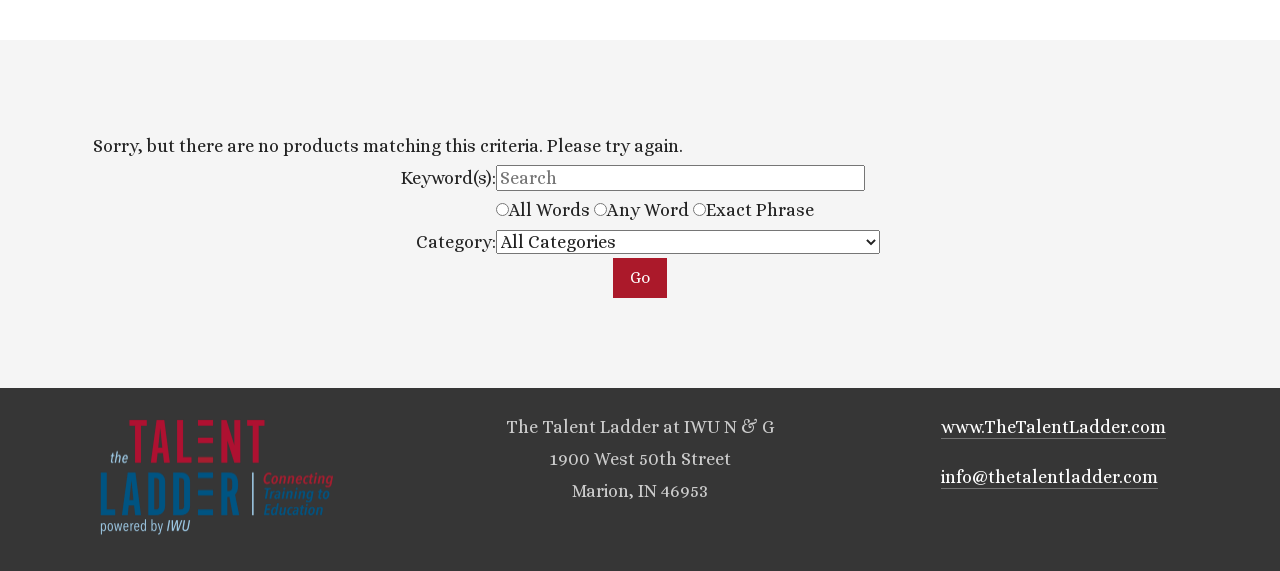

--- FILE ---
content_type: text/html; charset=UTF-8
request_url: https://learning.indwes.edu/product?catalog=TL-CloudSystemsAdminBC
body_size: 5597
content:

<!doctype html>
<html xmlns:og="http://opengraphprotocol.org/schema/" lang="en-US"  >
  <head>
    <meta http-equiv="X-UA-Compatible" content="IE=edge,chrome=1">
    <meta name="viewport" content="initial-scale=1">
<meta charset="utf-8" />
<script type="text/javascript" src="//learning.indwes.edu/template/_default/js/jquery/jquery-3.2.0.min.js"></script>
<script type="text/javascript">
window.jquery_cm = jQuery.noConflict(true);
</script>
<script type="text/javascript" src="//learning.indwes.edu/template/_default/js/js-cookie/js.cookie.js"></script>
<script type="text/javascript">
window.cookies_cm = Cookies.noConflict();
</script>



<style>.cm-visuallyhidden {
  border: 0;
  clip: rect(0 0 0 0);
  height: 1px;
  margin: -1px;
  overflow: hidden;
  padding: 0;
  position: absolute;
  width: 1px;
}
</style>
<title>TL IWU Course Merchant</title>
<!-- Google Tag Manager -->
<script>(function(w,d,s,l,i){w[l]=w[l]||[];w[l].push({'gtm.start':
new Date().getTime(),event:'gtm.js'});var f=d.getElementsByTagName(s)[0],
j=d.createElement(s),dl=l!='dataLayer'?'&l='+l:'';j.async=true;j.src=
'https://www.googletagmanager.com/gtm.js?id='+i+dl;f.parentNode.insertBefore(j,f);
})(window,document,'script','dataLayer','GTM-WX88GN6');</script>
<!-- End Google Tag Manager --><link rel="shortcut icon" type="image/x-icon" href="images/default-favicon.ico"/>
<link rel="stylesheet" href="https://use.typekit.net/uum8ddg.css">
<link href="https://fonts.googleapis.com/css2?family=Alice&display=swap" rel="stylesheet">
<script type="text/javascript">try{Typekit.load();}catch(e){}</script>
<link rel="stylesheet" type="text/css" href="https://fonts.googleapis.com/css?family=Alice:400"/>
<script>(function(rollups, name) { if (!rollups[name]) { rollups[name] = {}; } rollups[name].js = ["https://assets.squarespace.com/universal/scripts-compressed/common-24072621e8aba42765f84-min.en-US.js"]; })(SQUARESPACE_ROLLUPS, 'squarespace-common');</script>
<script crossorigin="anonymous" src="https://assets.squarespace.com/universal/scripts-compressed/common-24072621e8aba42765f84-min.en-US.js" ></script><script crossorigin="anonymous" src="https://assets.squarespace.com/universal/scripts-compressed/performance-98daded9203586a3c8c12-min.en-US.js" defer ></script><script data-name="static-context">Static = window.Static || {}; Static.SQUARESPACE_CONTEXT = {"website":{"logoImageUrl":"//learning.indwes.edu/template/indwes/images/MRKT_3916_Talent+Ladder_VerticalColor_tagline-01.png"},"tweakJSON":{"tweak-index-page-min-height":"90vh","tweak-mobile-breakpoint":"640px"}};</script><script type="text/javascript"> SquarespaceFonts.loadViaContext(); Squarespace.load(window);</script><link rel="stylesheet" type="text/css" href="//learning.indwes.edu/template/indwes/css/site.css"/><link rel="stylesheet" type="text/css" href="//learning.indwes.edu/template/indwes/css/coursemerchant.css" />
<link rel="stylesheet" type="text/css" href="//learning.indwes.edu/template/indwes/css/coursemerchant-accounts.css" />
<link rel="stylesheet" type="text/css" href="//learning.indwes.edu/template/indwes/css/coursemerchant-cartcheckout.css" />
<link rel="stylesheet" type="text/css" href="//learning.indwes.edu/template/indwes/css/coursemerchant-manage.css" />
<link rel="stylesheet" type="text/css" href="//learning.indwes.edu/template/indwes/css/coursemerchant-products.css" /><!-- <![endif]-->
	  <link rel="stylesheet" href="https://use.fontawesome.com/releases/v5.7.2/css/all.css" integrity="sha384-fnmOCqbTlWIlj8LyTjo7mOUStjsKC4pOpQbqyi7RrhN7udi9RwhKkMHpvLbHG9Sr" crossorigin="anonymous">
	  <style type="text/css">.cm-content{padding:0 20px 0 20px;}.Mobile-bar-menu:before{content:"+";color: #a4192d;font-size: 38px;}.Mobile-overlay-close:before{content:"+";color: #a4192d;font-size: 38px;-webkit-transform: rotate(45deg);transform: rotate(45deg); position: inherit; padding:15px 0px 0px 0px;}.cm-nav{margin-bottom: 20px;}.cm-nav ul{list-style: none; padding:0; margin:0;}.cm-nav ul li{display: block;}.cm-nav ul li a{display: block; background-color: #fff;border-bottom: solid 3px #f5f5f5;padding: 10px 10px 10px 10px;-webkit-transition: color 170ms ease-in-out, background-color 170ms ease-in-out;-moz-transition: color 170ms ease-in-out, background-color 170ms ease-in-out;-ms-transition: color 170ms ease-in-out, background-color 170ms ease-in-out;-o-transition: color 170ms ease-in-out, background-color 170ms ease-in-out;transition: color 170ms ease-in-out, background-color 170ms ease-in-out;}.cm-nav ul li a:hover{background-color: #f5f5f5; color:#a4192d;}.fa-search{font-size: 13px; color:#b0b0b0;}</style>
  </head>
  <body id="collection-5e42da11e5d8f1460374cac5" class="tweak-social-icons-style-regular tweak-social-icons-shape-square tweak-site-width-option-full-background tweak-icon-weight-light  tweak-site-ajax-loading-enable tweak-site-ajax-loading-bar-show ancillary-header-top-left-layout-horizontal ancillary-header-top-center-layout-horizontal ancillary-header-top-right-layout-horizontal ancillary-header-bottom-left-layout-horizontal ancillary-header-bottom-center-layout-horizontal ancillary-header-bottom-right-layout-horizontal ancillary-header-branding-position-top-left ancillary-header-tagline-position-bottom-left ancillary-header-primary-nav-position-top-right ancillary-header-secondary-nav-position-top-right ancillary-header-social-position-hide ancillary-header-search-position-top-right ancillary-header-cart-position-top-right ancillary-header-account-position-hide tweak-header-primary-nav-hover-style-spotlight tweak-header-primary-nav-button-style-solid tweak-header-primary-nav-button-shape-square  tweak-header-secondary-nav-hover-style-button tweak-header-secondary-nav-button-style-outline tweak-header-secondary-nav-button-shape-pill tweak-header-search-style-icon-only tweak-header-search-placeholder-show tweak-header-cart-style-text tweak-header-account-style-text tweak-overlay-parallax-enabled tweak-overlay-parallax-new-math tweak-index-nav-style-none tweak-index-nav-position-right tweak-index-nav-text-show tweak-index-page-fullscreen-pages-with-backgrounds-only  tweak-index-page-scroll-indicator-none tweak-index-page-scroll-indicator-icon-arrow tweak-index-page-scroll-indicator-icon-weight-light  tweak-index-gallery-layout-packed   tweak-index-gallery-fixed-height tweak-index-gallery-apply-bottom-spacing tweak-index-gallery-hover-style-plain tweak-index-gallery-controls-small-arrows tweak-index-gallery-controls-icon-weight-hairline tweak-index-gallery-indicators-lines tweak-index-gallery-autoplay-enable tweak-index-gallery-transition-fade tweak-index-gallery-content-position-middle-center tweak-index-gallery-content-text-alignment-left tweak-footer-show tweak-footer-layout-columns tweak-footer-layout-columns-auto tweak-footer-stacked-alignment-center   tweak-mobile-bar-top-fixed ancillary-mobile-bar-branding-position-top-left ancillary-mobile-bar-menu-icon-position-top-right tweak-mobile-bar-menu-icon-plus ancillary-mobile-bar-search-icon-position-hide ancillary-mobile-bar-cart-position-hide tweak-mobile-bar-cart-style-text ancillary-mobile-bar-account-position-hide tweak-mobile-bar-account-style-text tweak-mobile-overlay-slide-origin-left tweak-mobile-overlay-close-show  tweak-mobile-overlay-menu-primary-button-style-outline tweak-mobile-overlay-menu-primary-button-shape-pill   tweak-mobile-overlay-menu-secondary-button-style-outline tweak-mobile-overlay-menu-secondary-button-shape-pill tweak-quote-block-alignment-center  tweak-blog-meta-primary-category tweak-blog-meta-secondary-date tweak-blog-list-style-grid  tweak-blog-list-alignment-left tweak-blog-list-item-image-show tweak-blog-list-item-image-aspect-ratio-grid-43-four-three tweak-blog-list-item-image-aspect-ratio-stacked-32-standard tweak-blog-list-item-title-show tweak-blog-list-item-excerpt-show tweak-blog-list-item-body-show tweak-blog-list-item-readmore-below-excerpt tweak-blog-list-item-meta-position-above-title tweak-blog-list-pagination-link-label-show  tweak-blog-list-pagination-link-icon-weight-light tweak-blog-item-alignment-center tweak-blog-item-meta-position-below-title tweak-blog-item-share-position-below-content  tweak-blog-item-pagination-link-label-show tweak-blog-item-pagination-link-title-show tweak-blog-item-pagination-link-meta-hide tweak-blog-item-pagination-link-icon-weight-light   event-thumbnails event-thumbnail-size-32-standard event-date-label  event-list-show-cats event-list-date event-list-time event-list-address     event-excerpts  event-item-back-link    gallery-design-slideshow aspect-ratio-auto lightbox-style-dark gallery-navigation-bullets gallery-info-overlay-show-on-hover gallery-aspect-ratio-32-standard gallery-arrow-style-no-background gallery-transitions-fade gallery-show-arrows gallery-auto-crop   tweak-product-list-image-aspect-ratio-11-square tweak-product-list-item-hover-behavior-fade tweak-product-list-meta-position-under tweak-product-list-mobile-meta-position-under tweak-product-list-meta-alignment-under-center tweak-product-list-meta-alignment-overlay-center-center tweak-product-list-show-title  tweak-product-list-filter-display-top tweak-product-list-filter-alignment-center tweak-product-item-nav-show-none tweak-product-item-nav-pagination-style-previousnext tweak-product-item-nav-breadcrumb-alignment-left tweak-product-item-nav-pagination-alignment-split tweak-product-item-gallery-position-right tweak-product-item-gallery-design-stacked tweak-product-item-gallery-aspect-ratio-11-square tweak-product-item-gallery-thumbnail-alignment-left tweak-product-item-details-alignment-left tweak-product-item-details-show-title tweak-product-item-details-show-price tweak-product-item-details-show-excerpt tweak-product-item-details-excerpt-position-below-price tweak-product-item-details-show-share-buttons tweak-product-item-details-show-variants tweak-product-item-details-show-quantity tweak-product-item-details-options-style-pill tweak-product-item-details-show-add-to-cart-button tweak-product-item-details-add-to-cart-button-style-solid tweak-product-item-details-add-to-cart-button-shape-pill tweak-product-item-details-add-to-cart-button-padding-medium  tweak-product-item-image-zoom-behavior-hover  tweak-related-products-image-aspect-ratio-11-square tweak-related-products-meta-alignment-under-center tweak-product-badge-style-none tweak-product-badge-position-top-right tweak-product-badge-inset-floating newsletter-style-light hide-opentable-icons opentable-style-dark small-button-style-raised small-button-shape-pill medium-button-style-raised medium-button-shape-pill large-button-style-raised large-button-shape-pill image-block-poster-text-alignment-center  image-block-card-content-position-center image-block-card-text-alignment-left  image-block-overlap-content-position-center image-block-overlap-text-alignment-left  image-block-collage-content-position-center image-block-collage-text-alignment-left image-block-stack-dynamic-font-sizing image-block-stack-text-alignment-left button-style-outline button-corner-style-pill tweak-product-quick-view-button-style-docked tweak-product-quick-view-button-position-center tweak-product-quick-view-lightbox-excerpt-display-truncate tweak-product-quick-view-lightbox-show-arrows tweak-product-quick-view-lightbox-show-close-button tweak-product-quick-view-lightbox-controls-weight-light tweak-share-buttons-style-icon-only tweak-share-buttons-icons-show    tweak-share-buttons-standard-background-color native-currency-code-usd collection-type-page collection-layout-default collection-5e42da11e5d8f1460374cac5 mobile-style-available sqs-has-custom-cart has-logo-image enable-load-effects has-primary-nav" data-controller="HashManager, SiteLoader, MobileClassname">

<!-- Google Tag Manager (noscript) -->
<noscript><iframe src="https://www.googletagmanager.com/ns.html?id=GTM-WX88GN6"
height="0" width="0" style="display:none;visibility:hidden"></iframe></noscript>
<!-- End Google Tag Manager (noscript) -->     <div class="Loader"></div>

    <div class="Mobile" data-nc-base="mobile-bar" data-controller="AncillaryLayout">
  <div class="Mobile-bar Mobile-bar--top" data-nc-group="top" data-controller="MobileOffset">

    <div data-nc-container="top-left">
      <a href="https://www.thetalentladder.com/" class="Mobile-bar-branding" data-nc-element="branding" data-content-field="site-title">
        
          
            <img src="//learning.indwes.edu/template/indwes/images/MRKT_3916_Talent+Ladder_VerticalColor_tagline-01.png" alt="The Talent Ladder" class="Mobile-bar-branding-logo" />
          
        
      </a>
    </div>
    <div data-nc-container="top-center"></div>
    <div data-nc-container="top-right"></div>
  </div>
  <div class="Mobile-bar Mobile-bar--bottom" data-nc-group="bottom" data-controller="MobileOffset">
    <div data-nc-container="bottom-left">
      <button class="Mobile-bar-menu" data-nc-element="menu-icon" data-controller-overlay="menu" data-controller="MobileOverlayToggle">
     
      </button>
    </div>
  </div>

  <div class="Mobile-overlay">
    <div class="Mobile-overlay-menu" data-controller="MobileOverlayFolders">
      <div class="Mobile-overlay-menu-main">
        <nav class="Mobile-overlay-nav Mobile-overlay-nav--primary" data-content-field="navigation">
          <a href="https://www.thetalentladder.com/about" class="Mobile-overlay-nav-item">
            About
          </a>
          <a href="https://www.thetalentladder.com/contact" class="Mobile-overlay-nav-item">
            Contact
          </a>
        			<div class="cm-cart-widget-small">
										<a href="https://learning.indwes.edu/cart?action=viewcart">Your Cart = (0)</a>
								</div>
		       <a href="/catalog?pagename=Search-Results" class="Mobile-overlay-nav-item">Search</a>
        </nav>
        <nav class="Mobile-overlay-nav Mobile-overlay-nav--secondary" data-content-field="navigation">
          
        </nav>
      </div>
      <div class="Mobile-overlay-folders" data-content-field="navigation">
      </div>
    </div>
    <button class="Mobile-overlay-close" data-controller="MobileOverlayToggle">
    </button>
    <div class="Mobile-overlay-back" data-controller="MobileOverlayToggle"></div>
  </div>
</div>


    <div class="Parallax-host-outer">
      <div class="Parallax-host" data-parallax-host>

      </div>
    </div>

    <div class="Site" data-nc-base="header" data-controller="AncillaryLayout">
      <div class="sqs-announcement-bar-dropzone"></div>

      <header class="Header Header--top">
        <div class="Header-inner Header-inner--top" data-nc-group="top">
          <div data-nc-container="top-left">

            <div class="Header-search" data-nc-element="search">
              <a href="/catalog?pagename=Search-Results"><i class="fa fa-search"></i></a>
            </div>

          </div>
          <div data-nc-container="top-center">
            
            
          </div>
          <div data-nc-container="top-right">

            

          </div>
        </div>
      </header>

      <div class="Site-inner">

        <header class="Header Header--bottom">
          <div class="Header-inner Header-inner--bottom" data-nc-group="bottom">
            <div data-nc-container="bottom-left">
              <nav class="Header-nav Header-nav--primary" data-nc-element="primary-nav" data-content-field="navigation">
                
  <div class="Header-nav-inner">
    <a href="https://www.thetalentladder.com/about" class="Header-nav-item" data-test="template-nav">About</a><a href="https://www.thetalentladder.com/contact" class="Header-nav-item" data-test="template-nav">Contact</a>			<div class="cm-cart-widget-small">
										<a href="https://learning.indwes.edu/cart?action=viewcart">Your Cart = (0)</a>
								</div>
		  </div>

              </nav>
            </div>
            <div data-nc-container="bottom-center">

              <a href="https://www.thetalentladder.com/" class="Header-branding" data-nc-element="branding" data-content-field="site-title">
                
                  
                    <img src="//learning.indwes.edu/template/indwes/images/MRKT_3916_Talent+Ladder_VerticalColor_tagline-01.png" alt="The Talent Ladder" class="Header-branding-logo" />
                  
                
              </a>
              

            </div>
            <div data-nc-container="bottom-right">

              <nav class="Header-nav Header-nav--secondary" data-nc-element="secondary-nav" data-content-field="navigation">
              </nav>

            </div>
          </div>
        </header>

        <div class="Content-outer">
          
            
              
                
                  
                
              
            
          

          <main class="Main Main--page" >
            
              <section class="Main-content" data-content-field="main-content">
                <div class="sqs-layout sqs-grid-12 columns-12" data-type="page" data-updated-on="1582493285232" id="page-5e42da11e5d8f1460374cac5"><div class="row sqs-row"><div class="col sqs-col-12 span-12"><div class="cm-content" data-block-type="2" id="block-bcac54e7b915d4b87ec4"><div class="sqs-block-content"><div class="product-no-products">
	<p>Sorry, but there are no products matching this criteria. Please try again.</p>
</div>
			<form id="page_search_form" method="GET" action="https://learning.indwes.edu/">
				<input type="hidden" name="category" value="2" />
					<div align="center">
						<table border="0" cellpadding="3" cellspacing="0">
							<tr>
								<td valign="top" align="right"><span id="store_page_search_keywords_label">Keyword(s):</span></td>
								<td valign="top" align="left">
									<input type="text" name="keyword" size="32" aria-labelledby="store_page_search_keywords_label" value="" placeholder="Search"/>
									<div role="radiogroup" aria-label="Search options">
									<span class="smfont">
										<input type="radio" name="cond" value="advand" aria-labelledby="store_page_search_keywords_condition_all_label"  /><span id="store_page_search_keywords_condition_all_label">All Words </span>
									</span>
									<span class="smfont">
										<input type="radio" name="cond" value="advor" aria-labelledby="store_page_search_keywords_condition_any_label" /><span id="store_page_search_keywords_condition_any_label">Any Word </span>
									</span>
									<span class="smfont">
										<input type="radio" name="cond" value="advphrase" aria-labelledby="store_page_search_keywords_condition_exact_phrase_label" /><span id="store_page_search_keywords_condition_exact_phrase_label">Exact Phrase</span>
									</span>
									</div>
								</td>
							</tr>
							<tr>
								<td valign="top" align="right"><span id="store_page_search_category_label">Category:</span></td>
								<td valign="top" align="left">
									<select name="searchcategory" aria-labelledby="store_page_search_category_label" id="searchcategory"><option value="">All Categories</option>
<option value="65" >Training Home</option>
<option value="67" >&nbsp;&nbsp;-&nbsp;Business Skills</option>
<option value="84" >&nbsp;&nbsp;&nbsp;&nbsp;-&nbsp;Chamber and Nonprofit Leadership</option>
<option value="79" >&nbsp;&nbsp;-&nbsp;Healthcare Skills</option>
<option value="68" >&nbsp;&nbsp;-&nbsp;Management/Leadership</option>
<option value="69" >&nbsp;&nbsp;-&nbsp;Financial Planning</option>
<option value="71" >&nbsp;&nbsp;&nbsp;&nbsp;-&nbsp;Certified Kingdom Advisors</option>
<option value="72" >&nbsp;&nbsp;&nbsp;&nbsp;-&nbsp;Ron Blue Institute Finance Modules</option>
<option value="91" >&nbsp;&nbsp;&nbsp;&nbsp;-&nbsp;Ron Blue Institute CKA Educational Trek</option>
<option value="76" >&nbsp;&nbsp;-&nbsp;Personal Development</option>
<option value="89" >&nbsp;&nbsp;&nbsp;&nbsp;-&nbsp;Bible Journey</option>
<option value="90" >&nbsp;&nbsp;&nbsp;&nbsp;-&nbsp;Life Recovery Training Program</option>
<option value="77" >&nbsp;&nbsp;-&nbsp;Technology</option>
<option value="80" >&nbsp;&nbsp;&nbsp;&nbsp;-&nbsp;CompTIA Testing Vouchers</option>
<option value="93" >&nbsp;&nbsp;-&nbsp;Leadership By Design</option>
<option value="61" >Terms and Conditions</option>
<option value="2" >Search</option>
<option value="73" >Free/Preview Courses</option>
<option value="81" >Digital2Learn</option>
<option value="88" >Self-Paced Gen Ed</option>
</select>								</td>
						</tr>
						<tr>
							<td valign="top" align="center" colspan="2">
								<input type="submit" value="Go" class="formbutton" />							</td>
						</tr>
					</table>
				</div>
			</form>
							</div></div></div></div></div>
              </section>
            
          </main>

        </div>
      </div>

      <footer class="Footer" role="contentinfo" data-controller="FooterBreakpoints">

  <div class="Footer-inner clear">

    <div class="sqs-layout sqs-grid-12 columns-12 Footer-blocks Footer-blocks--top sqs-alternate-block-style-container" data-layout-label="Footer Top Blocks" data-type="block-field" data-updated-on="1581447629608" id="footerBlocksTop">
		<div class="row sqs-row">
			<div class="col sqs-col-3 span-3">
				<div class="sqs-block html-block sqs-block-html" data-block-type="2" id="block-yui_3_17_2_1_1581439881203_31467">
					<div class="sqs-block-content"><img src="//learning.indwes.edu/template/indwes/images/MRKT_3916_Talent+Ladder_VerticalColor_tagline-01.png"></div></div></div><div class="col sqs-col-6 span-6"><div class="sqs-block html-block sqs-block-html" data-block-type="2" id="block-yui_3_17_2_1_1581439881203_31884"><div class="sqs-block-content"><p style="text-align: center;">The Talent Ladder at IWU N & G<br>
1900 West 50th Street<br>
Marion, IN 46953</p></div></div></div><div class="col sqs-col-3 span-3"><div class="sqs-block html-block sqs-block-html" data-block-type="2" id="block-yui_3_17_2_1_1581439881203_32293"><div class="sqs-block-content"><p><a href="https://www.TheTalentLadder.com">www.TheTalentLadder.com</a></p>
		<p><a href="mailto:info@thetalentladder.com">info@thetalentladder.com</a></p></div></div></div></div></div>

    <div class="Footer-middle">
      <div class="Footer-business">
      </div>

      <div class="sqs-layout sqs-grid-12 columns-12 Footer-blocks Footer-blocks--middle sqs-alternate-block-style-container empty" data-layout-label="Footer Middle Blocks" data-type="block-field" id="footerBlocksMiddle"><div class="row sqs-row"><div class="col sqs-col-12 span-12"></div></div></div>

      
    </div>

    <div class="sqs-layout sqs-grid-12 columns-12 Footer-blocks Footer-blocks--bottom sqs-alternate-block-style-container empty" data-layout-label="Footer Bottom Blocks" data-type="block-field" data-updated-on="1581448247682" id="footerBlocksBottom"><div class="row sqs-row"><div class="col sqs-col-12 span-12"></div></div></div>

  </div>

</footer>


    </div>

    <script src="//learning.indwes.edu/template/indwes/js/site-bundle.js" type="text/javascript"></script>

  </body>
</html>


--- FILE ---
content_type: text/css
request_url: https://learning.indwes.edu/template/indwes/css/coursemerchant.css
body_size: 1429
content:


/* Content styles */
/*.page-block { width:770px; font-size:0.9em; padding:20px;}*/
.Header-nav-inner .cm-cart-widget-small{display: inline-block;vertical-align: middle;}
.Header-nav-inner .cm-cart-widget-small a{margin: 0 .45em;padding: .618em 0;color: #6e6e6e;}
.Header-nav-inner .cm-cart-widget-small a:hover{}
.Mobile-overlay-menu-main .cm-cart-widget-small{}
.Mobile-overlay-menu-main .cm-cart-widget-small a{font-family: sofia-pro;font-weight: 600;font-style: normal;font-size: 35px;letter-spacing: 0em;line-height: .8em;text-transform: none;color: #b0b0b0;padding-bottom: .618em;display: block;}
.breadcrumb ul{padding-left: 0px; list-style: none;}
.breadcrumb ul li{display: inline-block;}
.nav-stacked .cmnav ul{ list-style: none; padding-left: 0px; margin-left:0px;}
.cmnav ul li{}
.cmnav ul li a{}
.cmnav ul li a:hover{color: #ab192a;
    background-color: #f2f2f2 !important;}
.hidden_initially{}
.page-categories .linetable td{text-align: left !important;}
.waiting-list-form .contact_info{padding:10px; margin-bottom: 10px;}
.required{color:#a4192d;}
.form-hint p { font-size: 80%; color:#333;
}
.course-list{ padding: 0 10px 0 10px;}
.course-list h3{}
.course-list a{display: block; width:100%; font-size: 16px; color:#a4192d;border-bottom: solid 1px #ccc;}
.course-list a .fa{font-size: 10px;}
div.buttons {
	text-align: center;
	padding: 10px 10px;
}

div.companyname {
	text-align: left;
	padding: 10px 10px;
}

p.companynameerror {
	border: 2px solid gray;
	background-color: #FBB;
	text-align: left;
	padding: 4px 4px;
	margin: 4px 4px;
}

input.disabled {
	background-color: #E0E0E0;
	cursor: not-allowed;
}

div.login-error {
	width: 290px;
	border: 2px solid gray;
	background-color: #FBB;
	text-align: left;
	padding: 4px 4px;
	margin: 0px;
	margin-top: 4px;
	margin-bottom: 4px;
}

#content .login-error h3 {
	display:block; 
	margin:0 0 8px 0; 
	padding: 0px;
	font-size:18px; 
	font-weight:bold; 
	color:#000000; 
}

#content .login-error p {
	margin:0 0 0 0; 
	padding: 0px;
	font-size:8pt; 
	font-weight:normal; 
	color:#000000; 
}

input.button {
color: #fff;
border: 1px solid #ab192a;
background-color: #ab192a;
transition: all .2s linear 0ms;font-size: 16px;
line-height: 1.42857;
padding: .5em 1em;
border-radius: 0px;
text-decoration: none;
}
input.button:hover{color:#fff;
 background-color:#7f121f;
	transition:all .2s linear 0ms}
.orderbutton, .formbutton{color: #fff;
border: 1px solid #ab192a;
background-color: #ab192a;
transition: all .2s linear 0ms;font-size: 16px;
line-height: 1.42857;
padding: .5em 1em;
border-radius: 0;
text-decoration: none;}
.orderbutton:hover, .formbutton:hover{color:#fff;
 background-color:#7f121f;
	transition:all .2s linear 0ms}

input.button-hidden-default {
	visibility: hidden;
}

div.section-container {
	/*background-color: #efefef;*/
	width: auto;
	padding: 15px;
	margin: 10px 0px;
	-moz-border-radius: 5px;
	border-radius: 5px;
}

div.section-container-note {
	/*background-color: #efefef;*/
	width: auto;
	padding: 15px;
	margin: 10px 0px;
	border:1px solid black;
	-moz-border-radius: 5px;
	border-radius: 5px;
}

.pagination-links, .pagination-results {
	width: auto;
	text-align: center;
}


/* Side bar menu link, containing div with id link has to be in the template for these to apply */
#links > ul {
	margin:0;
	padding:0;
	margin-left: 0px;
}

#links > ul ul {
	padding-left: 0px;
	margin-left: 0px;
}

#links li {
	list-style-type:none;
	margin:0;
	padding-left:22px;
	margin-bottom:3px;
	background:url('images/InsightOrange.png') no-repeat 0px 2px;
}

#links li li {
	list-style-type: none;
	padding-left:15px;
	margin-top:3px;
	background: none;
	background:url('images/InsightDash.png') no-repeat 0px 2px;
}

#links {
	padding: 0px;
	margin-top: 0px;
	margin-bottom: 10px;
}

#links a {
	display:block;
}

#links .hidden_initially {
	display: none;
}

a.selected_sidebar_category_link {
	color: black;
}
/* End side bar links */

/* Main cm-content area definitions */
/* Containing Div with class 'cm-content' required, normally this is a div within the page, excluding the navigation areas or side bars */
/* These definitions may also be pulled into the editor in store admin */
.cm-content h1,
.mceContentBody h1,
.cm-content h2,
.mceContentBody h2,
.cm-content h3,
.mceContentBody h3,
.cm-content h4,
.mceContentBody h4,
.cm-content h5,
.mceContentBody h5
{

}

.cm-content h1,
.mceContentBody h1
{

}

.cm-content h2,
.mceContentBody h2
{

}

.cm-content h3,
.mceContentBody h3
{

}

.cm-content h4,
.mceContentBody h4
{

}

.cm-content h5,
.mceContentBody h5
{
}

.cm-content a,
.mceContentBody a {
}

.cm-content p,
.mceContentBody p {
}

/* End cm-content */

.email-a-friend {
	text-align: right;
}

.email-a-friend img {
	padding-right: 10px;
	vertical-align: middle;
}


--- FILE ---
content_type: text/css
request_url: https://learning.indwes.edu/template/indwes/css/coursemerchant-accounts.css
body_size: 793
content:
/* Default CSS for accounts. */

.cm-account-login-form {
}

.cm-account-login-table {
}
.account_info{width:49%; display: inline-block; border:0px; margin:0px; padding: 0 0 0 0;}
.contact_info{width:49%; display: inline-block; border:0px; margin:0px; padding: 0 0 0 0;}
.account_info .fieldset_heading h3{padding-left:10px;}
.contact_info .fieldset_heading h3{padding-left:10px;}
.account_info input[type="text"], .account_info input[type="password"], .account_info input[type="email"], .account_info input[type="username"]{ border: 1px solid #aaa; padding:15px; width:90%;}
.contact_info input[type="text"], .contact_info select{border: 1px solid #aaa; padding:15px; width:90%;}
.create-account-form {
}

.create-account-form fieldset {
	vertical-align: top;
}

.create-account-form .form-line, .create-account-form fieldset.form-line {
	display: block;
	clear: both;
	width: 100%;
}

.create-account-form .form-label, .create-account-form fieldset.form-label {
	display: block;
	width: 100%;
	padding: 0;
	margin: 5px 0 0 10px;
	text-align: left;
}

.create-account-form .form-element, .create-account-form fieldset.form-element {
	display: block;
	margin: 5px 0 0 10px;
	padding: 0;
	text-align: left;
	width: 100%;
}

.create-account-note {
	clear: both;
	margin: 10px 10px 0px 0px;
	padding: 5px;
	/*background-color:#efefef;*/
	border:1px solid black;
}

.layout-table-login {
	width: 100%;
	border-spacing: 10px;
	border-collapse: separate;
}

.cm-account-login-table-3 {
	margin-left: auto;
	margin-right: auto;
}

.layout-table-login > tbody > tr > td {
	width: 50%;
	padding: 10px;
	border: 1px solid black;
	text-align: center;
	vertical-align: top;
}
.ladder{background-image: url("../images/ladder-bg.jpg"); background-repeat: no-repeat; min-height: 680px; background-size: cover;}
.login-text{background-color: #fff; padding:12%; margin-left:-130px; margin-top: 80px; min-height: 300px;}
.student_login{}
.student_login a{color: #fff;
border: 1px solid #ab192a;
background-color: #ab192a;
transition: all .2s linear 0ms;font-size: 16px;
line-height: 1.42857;
padding: .5em 1em;
border-radius: 0px;
text-decoration: none;}
.student_login a:hover{color:#fff;
 background-color:#7f121f;
	transition:all .2s linear 0ms}
.cm_button_create_account{margin-left:25%; margin-top:20px; margin-right: 25%; width:50%;}
.opt{margin-top:20px;}
@media (max-width:768px){
	.student_login{border-left: 0px; border-top: 0px; border-right: 0px; border-bottom: 0px; padding:0px;}
	.account_info{border: 0px; padding-bottom: 0px; }
.contact_info{border: 0px; padding-bottom: 0px; }
	.account_info{width:100%; display: block; border:0px; margin:0px; padding: 0 0 0 0;}
.contact_info{width:100%; display: block; border:0px; margin:0px; padding: 0 0 0 0;}
}
@media (max-width:480px){
	.ladder{display: none;}
	.login-text{margin-left:0px; margin-top: 0px;}
}



--- FILE ---
content_type: text/css
request_url: https://learning.indwes.edu/template/indwes/css/coursemerchant-cartcheckout.css
body_size: 737
content:
/* Default CSS for Cart and Checkout */

.cartcontent {
	background-color:#fff;
	margin-bottom:20px;
}

.checkout-section-container label {

}

.cm-cart-form {
}

.cm-cart-has-products {
}

.cm-cart-no-products {
}

.checkout-form fieldset {
	margin: 0px;
	margin-top: 10px;
	padding: 0px;
	/*background-color:#efefef;*/
	vertical-align: top;
	border:none;
}

.checkout-form fieldset input {
}

.purchasedetails {
	/*background-color:#efefef;*/
	vertical-align:center;
}

.purchasedetails .required {
	font-weight:bold;
}

.purchasedetails td {
	padding: 3px;
}

.purchasedetails .label {
	text-align:right;
	width:20%;
	vertical-align:middle;

}

.purchasedetails p {
	margin: 0px;
	padding:0px;
}

.purchasedetails .field {
	text-align:left;
	vertical-align:middle;
}

.cartcontent th {
	padding: 10px 10px;
	background-color: #002d44;
	color:#fff;
}
.lineitem{border-bottom:solid 3px #f5f5f5;}
.lineitem > td {
	padding: 10px 10px;
}
.voucher-container{margin:20px 0 20px 0;}
.cm-cart-quantity{border: 1px solid #aaa; padding:5px;}
.cm-voucher-code-input{border: 1px solid #aaa; padding:15px;}
.cm_button_recalculate, .cm_button_continue_shopping{margin-right:5px;}
.cm-cart-table-cell-totals-value{padding:0 10px 0 10px;}
.cm_button_recalculate:hover, .cm_button_continue_shopping:hover, .cm_button_checkout:hover{color:#fff;
 background-color:#7f121f;
	transition:all .2s linear 0ms;}
.cm-cart-table-cell-totals-label, .cm-cart-table-cell-totals-value{color:#ab192a;}
.invoice_details
.invoice_details .fieldset_heading h3{text-transform: uppercase; padding-left:10px;}
.invoice_details .form-line{ margin-bottom: 8px;}
.invoice_details input[type="text"], .invoice_details select{border: 1px solid #aaa; padding:15px; width:40%;}
.cm_button_cancel{color: #fff;
border: 1px solid #ab192a;
background-color: #ab192a;
transition: all .2s linear 0ms;font-size: 16px;
line-height: 1.42857;
padding: .5em 1em;
border-radius: 0px;
text-decoration: none; margin-right: 5px;}
.cm_button_cancel:hover{color:#fff;
 background-color:#7f121f;
	transition:all .2s linear 0ms}
.cm_button_proceed{color: #fff;
border: 1px solid #ab192a;
background-color: #ab192a;
transition: all .2s linear 0ms;font-size: 16px;
line-height: 1.42857;
padding: .5em 1em;
border-radius: 0px;
text-decoration: none;}
.cm_button_proceed:hover{color:#fff;
 background-color:#7f121f;
	transition:all .2s linear 0ms}
.popupinline{color:#ab192a;}
@media (max-width:767px){
	.cm_button_recalculate, .cm_button_continue_shopping, .cm_button_checkout, .cm_button_cancel, .cm_button_proceed{ display: block; width:100%; margin-bottom: 5px; margin-right:0px; color:#fff !important;} 	
	
}

--- FILE ---
content_type: text/css
request_url: https://learning.indwes.edu/template/indwes/css/coursemerchant-manage.css
body_size: 622
content:
/* Default CSS for manage area. */

table.cm-manage-table { width:100%;
}
.cm-manage-table thead.cm-manage-table-titlebar,
.cm-manage-table thead.cm-manage-table-titlebar th,
.cm-manage-table thead.cm-manage-table-titlebar td {
	color:#FFF;
	font-weight:bold;
	background-color:#002d44;
}
.cm-manange-table-student-lists a{color:#ab192a;}
.cm-manage-table thead.cm-manage-table-titlebar th {}

.cm-manage-table td,
.cm-manage-table th {
	padding:5px 10px 5px 10px;
	vertical-align: top;
}
.order-student-add input[type="text"]{border: 1px solid #aaa; padding:15px; display: block;}
.order-student-add br{display: none;}
.button-enrolstudents{color: #fff;
border: 1px solid #ab192a;
background-color: #ab192a;
transition: all .2s linear 0ms;font-size: 16px;
line-height: 1.42857;
padding: .5em 1em;
border-radius: 0px;
text-decoration: none;}
.button-enrolstudents:hover{color:#fff;
 background-color:#7f121f;
	transition:all .2s linear 0ms}
div.cm-manage-student-list {
	clear: both;
	margin: 10px 10px 0px 0px;
	padding: 5px;
	border:1px solid black;
}
.cm-manage-licenses{margin-top:15px;}
div.student-add {
	clear: both;
	margin: 10px 10px 0px 0px;
	padding: 5px;
	border:1px solid black;
}
.cm-manage-post-dispatch-navigation{text-align: right; margin-top: 20px; border-top:solid 1px #aaa; padding-top: 10px;}
.cm-manage-post-dispatch-navigation a{color:#ab192a;}
.cm-order-items-table-cell-totals-value{padding:0 10px 0 10px;}
.cm-manage-form {
}

.cm-manage-add-single-student-form {
}

.cm-manage-add-multiple-students-form {
}

.cm-manage-add-upload-students-form {
}

.cm-manage-delete-students-form {
}

.cm-manage-enrol-students-form {
}

.cm-manage-edit-roster-form {
}

.cm-manage-delete-roster-form {
}

.cm-manage-form-error {
	width: 290px;
	border: 2px solid gray;
	background-color: #FBB;
	text-align: left;
	padding: 4px 4px;
	margin: 0px;
	margin-top: 4px;
	margin-bottom: 4px;
}

.cm-manage-enrol-student-error {
}

.cm-manage-add-enrol-students-form-error {
}

.cm-manage-student-list-form {
}

.cm-manage-student-list-enrolled-form {
}

.cm-manage-student-list-not-enrolled-form {
}

.cm-manage-student-list-pending-enrolled-form {
}

#cm-manage-invite-text {
	width: 300px;
	height: 400px;
}

#cm-manage-invite-personalised {
	width: 300px;
	height: 400px;
}

--- FILE ---
content_type: text/css
request_url: https://learning.indwes.edu/template/indwes/css/coursemerchant-products.css
body_size: 811
content:
/* Default CSS for products. */

.product-return-link {
	text-align: right;
}

.related-products {

}

.no-products {
	text-align: center;
}

.cm-product-form {
}

.cm-product-details-form {
}

.cm-product-cell-form {
}

.cm-product-large-cell-form {
}
.product-container{background-color: #fff;}
table.table-product-with-images {
	border:0px;
	padding:0px;
	border-spacing:0px;
	width:100%;
}

table.table-product-with-images td {
	vertical-align: top;
}

table.table-product-with-images td.image-cell{
	padding: 10px 10px 0 0;
	width:15%;
}
table.table-product-with-images td.image-cell img{width:100%;}
table.table-product-with-images td.product-cell{
	margin: auto;
	text-align:left;
}
.product-description{padding:10px 20px 10px 20px;}
div.product-description p {
	margin-top:0px;
}

table.product-store-managed {
	width:100%;
	text-align: right;
}
.product-store-managed tr{display: inline-block;}
.table-products-list{width:100%;}
.product-store-managed input {
	vertical-align: middle;
}

.product-store-managed td {
	vertical-align: top;
	padding:20px 10px 30px 10px;
}
.product-description .product-details-image{padding:0 20px 0 0;}
.product-description .product-details-image img{width:100%;}
.product-store-managed .product-price {
	font-weight: bold;
}
.product-details-quantity-container{display: inline-block;}
.product-details-quantity-container input[type="text"]{border: 1px solid #aaa; padding:5px;}
.product-details-order-button-container{display: inline-block;}
.product-return-link{margin-top:20px;}
.product-return-link a{color:#ab192a;}
td.product-list-heading-cell-new,
td.product-list-heading-cell-name,
td.product-list-heading-cell-term,
td.product-list-heading-cell-category,
td.product-list-heading-cell-date,
td.product-list-heading-cell-location,
td.product-list-heading-cell-price,
td.product-list-heading-cell-type,
td.product-list-cell-add-to-cart-heading
{
	vertical-align: middle;
	text-align: left;
	padding: 10px;
	background-color: #002d44;
	color: #fff;
}

td.product-list-cell-new,
td.product-list-cell-name,
td.product-list-cell-category,
td.product-list-cell-term,
td.product-list-cell-date,
td.product-list-cell-location,
td.product-list-cell-price,
td.product-list-cell-type,
td.product-list-cell-add-to-cart
{
	vertical-align: middle;
	text-align: left;
	padding: 10px;
	border-bottom: solid 1px #e6e6e6;
	background-color: #fff;
}
.page-products-list .table-products-list .table-products-list-row .product-list-cell-name .itemcolor{text-decoration: underline;}
.cm-related-products .page-products-list .table-products-list .product-list-heading-cell-name{display: none;}
.cm-related-products .page-products-list .table-products-list .table-products-list-row .product-list-cell-name{display: none;}
p.product-list-new-text {
	color: #948A54;
	margin:0;
}

div.product-details-name {
	margin-bottom: 25px;
}

div.product-details-name h1 {
	margin: 0;
	font-size: 36px;
}

div.product-details-name > p {
	margin: 0;
	font-size: 8px;
}

div.cm-realex {
	padding-top: 30px;
}

.cm-realex table {
	margin-left: auto;
	margin-right: auto;
}

.product-no-products,
.catalog-no-products {
	text-align: left;
}
@media (max-width:991px){
td.product-list-heading-cell-new,
td.product-list-heading-cell-name,
td.td.product-list-heading-cell-term,
td.product-list-heading-cell-category,
td.product-list-heading-cell-date,
td.product-list-heading-cell-location,
td.product-list-heading-cell-price,
td.product-list-heading-cell-type,
td.product-list-cell-add-to-cart-heading
	{display: none;}
td.product-list-cell-new,
td.product-list-cell-name,
td.product-list-cell-term,
td.product-list-cell-category,
td.product-list-cell-date,
td.product-list-cell-location,
td.product-list-cell-price,
td.product-list-cell-type
	{display: block; width:100% !important;border-bottom: 0px;}
	td.product-list-cell-add-to-cart{display: block; width:100% !important;border-bottom: solid 1px #e6e6e6; margin-bottom: 10px;}	
}


--- FILE ---
content_type: application/javascript
request_url: https://learning.indwes.edu/template/indwes/js/site-bundle.js
body_size: 42329
content:
!function(e){function t(o){if(n[o])return n[o].exports;var r=n[o]={exports:{},id:o,loaded:!1};return e[o].call(r.exports,r,r.exports,t),r.loaded=!0,r.exports}var n={};return t.m=e,t.c=n,t.p="",t(0)}([function(e,t,n){e.exports=n(1)},function(e,t,n){"use strict";function o(e){return e&&e.__esModule?e:{default:e}}n(2);var r=n(6),i=o(r),a=n(60),u=n(65),c=o(u),l=n(85),s=o(l);n(86);var d=n(87),f=o(d),p=n(100),h=o(p),v=n(101),y=o(v),m=n(104),A=o(m),g=n(121),b=o(g),w=n(189),_=o(w),x=n(190),E=o(x),k=n(191),S=o(k),T=n(192),L=o(T),O=n(193),M=o(O),P=n(194),j=o(P),C=n(195),R=o(C),I=n(103),F=o(I),V=n(196),N=o(V),D=n(199),B=o(D),G=n(200),U=o(G),H=n(207),z=o(H);i.default.register("AncillaryLayout",f.default),i.default.register("FooterBreakpoints",h.default),i.default.register("HashManager",y.default),i.default.register("IndexFirstSectionHeight",A.default),i.default.register("IndexGallery",b.default),i.default.register("IndexGalleryVideo",_.default),i.default.register("IndexNavigation",E.default),i.default.register("HeaderNavFolderTouch",S.default),i.default.register("HeaderOverlay",L.default),i.default.register("MobileClassname",M.default),i.default.register("MobileOverlayFolders",j.default),i.default.register("MobileOffset",R.default),i.default.register("MobileOverlayToggle",F.default),i.default.register("Parallax",N.default),i.default.register("ScrollIndicator",B.default),i.default.register("SiteLoader",U.default),i.default.register("UserAccountLink",z.default),i.default.register("VideoBackground",function(e){return(0,c.default)(e,function(e){var t=e.handleResize,n=e.handleTweak;(0,s.default)(t,105),a.Tweak.watch("tweak-overlay-parallax-enabled",n)})}),window.addEventListener("controller:refresh",i.default.refresh)},function(e,t,n){n(3).polyfill()},function(e,t,n){(function(t){for(var o=n(4),r="undefined"==typeof window?t:window,i=["moz","webkit"],a="AnimationFrame",u=r["request"+a],c=r["cancel"+a]||r["cancelRequest"+a],l=0;!u&&l<i.length;l++)u=r[i[l]+"Request"+a],c=r[i[l]+"Cancel"+a]||r[i[l]+"CancelRequest"+a];if(!u||!c){var s=0,d=0,f=[],p=1e3/60;u=function(e){if(0===f.length){var t=o(),n=Math.max(0,p-(t-s));s=n+t,setTimeout(function(){var e=f.slice(0);f.length=0;for(var t=0;t<e.length;t++)if(!e[t].cancelled)try{e[t].callback(s)}catch(e){setTimeout(function(){throw e},0)}},Math.round(n))}return f.push({handle:++d,callback:e,cancelled:!1}),d},c=function(e){for(var t=0;t<f.length;t++)f[t].handle===e&&(f[t].cancelled=!0)}}e.exports=function(e){return u.call(r,e)},e.exports.cancel=function(){c.apply(r,arguments)},e.exports.polyfill=function(){r.requestAnimationFrame=u,r.cancelAnimationFrame=c}}).call(t,function(){return this}())},function(e,t,n){(function(t){(function(){var n,o,r;"undefined"!=typeof performance&&null!==performance&&performance.now?e.exports=function(){return performance.now()}:"undefined"!=typeof t&&null!==t&&t.hrtime?(e.exports=function(){return(n()-r)/1e6},o=t.hrtime,n=function(){var e;return e=o(),1e9*e[0]+e[1]},r=n()):Date.now?(e.exports=function(){return Date.now()-r},r=Date.now()):(e.exports=function(){return(new Date).getTime()-r},r=(new Date).getTime())}).call(this)}).call(t,n(5))},function(e,t){function n(){throw new Error("setTimeout has not been defined")}function o(){throw new Error("clearTimeout has not been defined")}function r(e){if(s===setTimeout)return setTimeout(e,0);if((s===n||!s)&&setTimeout)return s=setTimeout,setTimeout(e,0);try{return s(e,0)}catch(t){try{return s.call(null,e,0)}catch(t){return s.call(this,e,0)}}}function i(e){if(d===clearTimeout)return clearTimeout(e);if((d===o||!d)&&clearTimeout)return d=clearTimeout,clearTimeout(e);try{return d(e)}catch(t){try{return d.call(null,e)}catch(t){return d.call(this,e)}}}function a(){v&&p&&(v=!1,p.length?h=p.concat(h):y=-1,h.length&&u())}function u(){if(!v){var e=r(a);v=!0;for(var t=h.length;t;){for(p=h,h=[];++y<t;)p&&p[y].run();y=-1,t=h.length}p=null,v=!1,i(e)}}function c(e,t){this.fun=e,this.array=t}function l(){}var s,d,f=e.exports={};!function(){try{s="function"==typeof setTimeout?setTimeout:n}catch(e){s=n}try{d="function"==typeof clearTimeout?clearTimeout:o}catch(e){d=o}}();var p,h=[],v=!1,y=-1;f.nextTick=function(e){var t=new Array(arguments.length-1);if(arguments.length>1)for(var n=1;n<arguments.length;n++)t[n-1]=arguments[n];h.push(new c(e,t)),1!==h.length||v||r(u)},c.prototype.run=function(){this.fun.apply(null,this.array)},f.title="browser",f.browser=!0,f.env={},f.argv=[],f.version="",f.versions={},f.on=l,f.addListener=l,f.once=l,f.off=l,f.removeListener=l,f.removeAllListeners=l,f.emit=l,f.prependListener=l,f.prependOnceListener=l,f.listeners=function(e){return[]},f.binding=function(e){throw new Error("process.binding is not supported")},f.cwd=function(){return"/"},f.chdir=function(e){throw new Error("process.chdir is not supported")},f.umask=function(){return 0}},function(e,t,n){"use strict";function o(e){return e&&e.__esModule?e:{default:e}}function r(e){return e.fn&&e.element?e.fn(e.element):null}function i(e,t){return!!(e.element&&t.element&&e.fn&&t.fn)&&(e.element===t.element&&e.fn===t.fn)}function a(e,t){s[e]=t}function u(){var e=(0,l.default)(document.querySelectorAll("[data-controller]")),t=[];e.forEach(function(e){var n=e.getAttribute("data-controller").split(",");n.forEach(function(n){n=n.trim();var o=s[n];o&&t.push({namespace:n,element:e,fn:o})})}),d=d.filter(function(e){var n=t.some(function(t){return i(e,t)});return n?(e.methods&&e.methods.sync&&e.methods.sync.apply(e.element,null),t=t.filter(function(t){return!i(e,t)})):e.methods&&e.methods.destroy&&e.methods.destroy.apply(e.element,null),n}),t.forEach(function(e){e.methods=r(e),d.push(e);var t=[];if(e.element.hasAttribute("data-controllers-bound")){var n=e.element.getAttribute("data-controllers-bound").split(", ");t=t.concat(n)}t.push(e.namespace),e.element.setAttribute("data-controllers-bound",t.join(", "))})}Object.defineProperty(t,"__esModule",{value:!0});var c=n(7),l=o(c),s={},d=[];document.addEventListener("DOMContentLoaded",u),t.default={refresh:u,register:a},e.exports=t.default},function(e,t,n){e.exports={default:n(8),__esModule:!0}},function(e,t,n){n(9),n(53),e.exports=n(17).Array.from},function(e,t,n){"use strict";var o=n(10)(!0);n(13)(String,"String",function(e){this._t=String(e),this._i=0},function(){var e,t=this._t,n=this._i;return n>=t.length?{value:void 0,done:!0}:(e=o(t,n),this._i+=e.length,{value:e,done:!1})})},function(e,t,n){var o=n(11),r=n(12);e.exports=function(e){return function(t,n){var i,a,u=String(r(t)),c=o(n),l=u.length;return c<0||c>=l?e?"":void 0:(i=u.charCodeAt(c),i<55296||i>56319||c+1===l||(a=u.charCodeAt(c+1))<56320||a>57343?e?u.charAt(c):i:e?u.slice(c,c+2):(i-55296<<10)+(a-56320)+65536)}}},function(e,t){var n=Math.ceil,o=Math.floor;e.exports=function(e){return isNaN(e=+e)?0:(e>0?o:n)(e)}},function(e,t){e.exports=function(e){if(void 0==e)throw TypeError("Can't call method on  "+e);return e}},function(e,t,n){"use strict";var o=n(14),r=n(15),i=n(31),a=n(20),u=n(32),c=n(33),l=n(49),s=n(51),d=n(50)("iterator"),f=!([].keys&&"next"in[].keys()),p="@@iterator",h="keys",v="values",y=function(){return this};e.exports=function(e,t,n,m,A,g,b){c(n,t,m);var w,_,x,E=function(e){if(!f&&e in L)return L[e];switch(e){case h:return function(){return new n(this,e)};case v:return function(){return new n(this,e)}}return function(){return new n(this,e)}},k=t+" Iterator",S=A==v,T=!1,L=e.prototype,O=L[d]||L[p]||A&&L[A],M=O||E(A),P=A?S?E("entries"):M:void 0,j="Array"==t?L.entries||O:O;if(j&&(x=s(j.call(new e)),x!==Object.prototype&&x.next&&(l(x,k,!0),o||"function"==typeof x[d]||a(x,d,y))),S&&O&&O.name!==v&&(T=!0,M=function(){return O.call(this)}),o&&!b||!f&&!T&&L[d]||a(L,d,M),u[t]=M,u[k]=y,A)if(w={values:S?M:E(v),keys:g?M:E(h),entries:P},b)for(_ in w)_ in L||i(L,_,w[_]);else r(r.P+r.F*(f||T),t,w);return w}},function(e,t){e.exports=!0},function(e,t,n){var o=n(16),r=n(17),i=n(18),a=n(20),u=n(30),c="prototype",l=function(e,t,n){var s,d,f,p=e&l.F,h=e&l.G,v=e&l.S,y=e&l.P,m=e&l.B,A=e&l.W,g=h?r:r[t]||(r[t]={}),b=g[c],w=h?o:v?o[t]:(o[t]||{})[c];h&&(n=t);for(s in n)d=!p&&w&&void 0!==w[s],d&&u(g,s)||(f=d?w[s]:n[s],g[s]=h&&"function"!=typeof w[s]?n[s]:m&&d?i(f,o):A&&w[s]==f?function(e){var t=function(t,n,o){if(this instanceof e){switch(arguments.length){case 0:return new e;case 1:return new e(t);case 2:return new e(t,n)}return new e(t,n,o)}return e.apply(this,arguments)};return t[c]=e[c],t}(f):y&&"function"==typeof f?i(Function.call,f):f,y&&((g.virtual||(g.virtual={}))[s]=f,e&l.R&&b&&!b[s]&&a(b,s,f)))};l.F=1,l.G=2,l.S=4,l.P=8,l.B=16,l.W=32,l.U=64,l.R=128,e.exports=l},function(e,t){var n=e.exports="undefined"!=typeof window&&window.Math==Math?window:"undefined"!=typeof self&&self.Math==Math?self:Function("return this")();"number"==typeof __g&&(__g=n)},function(e,t){var n=e.exports={version:"2.6.11"};"number"==typeof __e&&(__e=n)},function(e,t,n){var o=n(19);e.exports=function(e,t,n){if(o(e),void 0===t)return e;switch(n){case 1:return function(n){return e.call(t,n)};case 2:return function(n,o){return e.call(t,n,o)};case 3:return function(n,o,r){return e.call(t,n,o,r)}}return function(){return e.apply(t,arguments)}}},function(e,t){e.exports=function(e){if("function"!=typeof e)throw TypeError(e+" is not a function!");return e}},function(e,t,n){var o=n(21),r=n(29);e.exports=n(25)?function(e,t,n){return o.f(e,t,r(1,n))}:function(e,t,n){return e[t]=n,e}},function(e,t,n){var o=n(22),r=n(24),i=n(28),a=Object.defineProperty;t.f=n(25)?Object.defineProperty:function(e,t,n){if(o(e),t=i(t,!0),o(n),r)try{return a(e,t,n)}catch(e){}if("get"in n||"set"in n)throw TypeError("Accessors not supported!");return"value"in n&&(e[t]=n.value),e}},function(e,t,n){var o=n(23);e.exports=function(e){if(!o(e))throw TypeError(e+" is not an object!");return e}},function(e,t){e.exports=function(e){return"object"==typeof e?null!==e:"function"==typeof e}},function(e,t,n){e.exports=!n(25)&&!n(26)(function(){return 7!=Object.defineProperty(n(27)("div"),"a",{get:function(){return 7}}).a})},function(e,t,n){e.exports=!n(26)(function(){return 7!=Object.defineProperty({},"a",{get:function(){return 7}}).a})},function(e,t){e.exports=function(e){try{return!!e()}catch(e){return!0}}},function(e,t,n){var o=n(23),r=n(16).document,i=o(r)&&o(r.createElement);e.exports=function(e){return i?r.createElement(e):{}}},function(e,t,n){var o=n(23);e.exports=function(e,t){if(!o(e))return e;var n,r;if(t&&"function"==typeof(n=e.toString)&&!o(r=n.call(e)))return r;if("function"==typeof(n=e.valueOf)&&!o(r=n.call(e)))return r;if(!t&&"function"==typeof(n=e.toString)&&!o(r=n.call(e)))return r;throw TypeError("Can't convert object to primitive value")}},function(e,t){e.exports=function(e,t){return{enumerable:!(1&e),configurable:!(2&e),writable:!(4&e),value:t}}},function(e,t){var n={}.hasOwnProperty;e.exports=function(e,t){return n.call(e,t)}},function(e,t,n){e.exports=n(20)},function(e,t){e.exports={}},function(e,t,n){"use strict";var o=n(34),r=n(29),i=n(49),a={};n(20)(a,n(50)("iterator"),function(){return this}),e.exports=function(e,t,n){e.prototype=o(a,{next:r(1,n)}),i(e,t+" Iterator")}},function(e,t,n){var o=n(22),r=n(35),i=n(47),a=n(44)("IE_PROTO"),u=function(){},c="prototype",l=function(){var e,t=n(27)("iframe"),o=i.length,r="<",a=">";for(t.style.display="none",n(48).appendChild(t),t.src="javascript:",e=t.contentWindow.document,e.open(),e.write(r+"script"+a+"document.F=Object"+r+"/script"+a),e.close(),l=e.F;o--;)delete l[c][i[o]];return l()};e.exports=Object.create||function(e,t){var n;return null!==e?(u[c]=o(e),n=new u,u[c]=null,n[a]=e):n=l(),void 0===t?n:r(n,t)}},function(e,t,n){var o=n(21),r=n(22),i=n(36);e.exports=n(25)?Object.defineProperties:function(e,t){r(e);for(var n,a=i(t),u=a.length,c=0;u>c;)o.f(e,n=a[c++],t[n]);return e}},function(e,t,n){var o=n(37),r=n(47);e.exports=Object.keys||function(e){return o(e,r)}},function(e,t,n){var o=n(30),r=n(38),i=n(41)(!1),a=n(44)("IE_PROTO");e.exports=function(e,t){var n,u=r(e),c=0,l=[];for(n in u)n!=a&&o(u,n)&&l.push(n);for(;t.length>c;)o(u,n=t[c++])&&(~i(l,n)||l.push(n));return l}},function(e,t,n){var o=n(39),r=n(12);e.exports=function(e){return o(r(e))}},function(e,t,n){var o=n(40);e.exports=Object("z").propertyIsEnumerable(0)?Object:function(e){return"String"==o(e)?e.split(""):Object(e)}},function(e,t){var n={}.toString;e.exports=function(e){return n.call(e).slice(8,-1)}},function(e,t,n){var o=n(38),r=n(42),i=n(43);e.exports=function(e){return function(t,n,a){var u,c=o(t),l=r(c.length),s=i(a,l);if(e&&n!=n){for(;l>s;)if(u=c[s++],u!=u)return!0}else for(;l>s;s++)if((e||s in c)&&c[s]===n)return e||s||0;return!e&&-1}}},function(e,t,n){var o=n(11),r=Math.min;e.exports=function(e){return e>0?r(o(e),9007199254740991):0}},function(e,t,n){var o=n(11),r=Math.max,i=Math.min;e.exports=function(e,t){return e=o(e),e<0?r(e+t,0):i(e,t)}},function(e,t,n){var o=n(45)("keys"),r=n(46);e.exports=function(e){return o[e]||(o[e]=r(e))}},function(e,t,n){var o=n(17),r=n(16),i="__core-js_shared__",a=r[i]||(r[i]={});(e.exports=function(e,t){return a[e]||(a[e]=void 0!==t?t:{})})("versions",[]).push({version:o.version,mode:n(14)?"pure":"global",copyright:"© 2019 Denis Pushkarev (zloirock.ru)"})},function(e,t){var n=0,o=Math.random();e.exports=function(e){return"Symbol(".concat(void 0===e?"":e,")_",(++n+o).toString(36))}},function(e,t){e.exports="constructor,hasOwnProperty,isPrototypeOf,propertyIsEnumerable,toLocaleString,toString,valueOf".split(",")},function(e,t,n){var o=n(16).document;e.exports=o&&o.documentElement},function(e,t,n){var o=n(21).f,r=n(30),i=n(50)("toStringTag");e.exports=function(e,t,n){e&&!r(e=n?e:e.prototype,i)&&o(e,i,{configurable:!0,value:t})}},function(e,t,n){var o=n(45)("wks"),r=n(46),i=n(16).Symbol,a="function"==typeof i,u=e.exports=function(e){return o[e]||(o[e]=a&&i[e]||(a?i:r)("Symbol."+e))};u.store=o},function(e,t,n){var o=n(30),r=n(52),i=n(44)("IE_PROTO"),a=Object.prototype;e.exports=Object.getPrototypeOf||function(e){return e=r(e),o(e,i)?e[i]:"function"==typeof e.constructor&&e instanceof e.constructor?e.constructor.prototype:e instanceof Object?a:null}},function(e,t,n){var o=n(12);e.exports=function(e){return Object(o(e))}},function(e,t,n){"use strict";var o=n(18),r=n(15),i=n(52),a=n(54),u=n(55),c=n(42),l=n(56),s=n(57);r(r.S+r.F*!n(59)(function(e){Array.from(e)}),"Array",{from:function(e){var t,n,r,d,f=i(e),p="function"==typeof this?this:Array,h=arguments.length,v=h>1?arguments[1]:void 0,y=void 0!==v,m=0,A=s(f);if(y&&(v=o(v,h>2?arguments[2]:void 0,2)),void 0==A||p==Array&&u(A))for(t=c(f.length),n=new p(t);t>m;m++)l(n,m,y?v(f[m],m):f[m]);else for(d=A.call(f),n=new p;!(r=d.next()).done;m++)l(n,m,y?a(d,v,[r.value,m],!0):r.value);return n.length=m,n}})},function(e,t,n){var o=n(22);e.exports=function(e,t,n,r){try{return r?t(o(n)[0],n[1]):t(n)}catch(t){var i=e.return;throw void 0!==i&&o(i.call(e)),t}}},function(e,t,n){var o=n(32),r=n(50)("iterator"),i=Array.prototype;e.exports=function(e){return void 0!==e&&(o.Array===e||i[r]===e)}},function(e,t,n){"use strict";var o=n(21),r=n(29);e.exports=function(e,t,n){t in e?o.f(e,t,r(0,n)):e[t]=n}},function(e,t,n){var o=n(58),r=n(50)("iterator"),i=n(32);e.exports=n(17).getIteratorMethod=function(e){if(void 0!=e)return e[r]||e["@@iterator"]||i[o(e)]}},function(e,t,n){var o=n(40),r=n(50)("toStringTag"),i="Arguments"==o(function(){return arguments}()),a=function(e,t){try{return e[t]}catch(e){}};e.exports=function(e){var t,n,u;return void 0===e?"Undefined":null===e?"Null":"string"==typeof(n=a(t=Object(e),r))?n:i?o(t):"Object"==(u=o(t))&&"function"==typeof t.callee?"Arguments":u}},function(e,t,n){var o=n(50)("iterator"),r=!1;try{var i=[7][o]();i.return=function(){r=!0},Array.from(i,function(){throw 2})}catch(e){}e.exports=function(e,t){if(!t&&!r)return!1;var n=!1;try{var i=[7],a=i[o]();a.next=function(){return{done:n=!0}},i[o]=function(){return a},e(i)}catch(e){}return n}},function(e,t,n){"use strict";function o(e){return e&&e.__esModule?e:{default:e}}Object.defineProperty(t,"__esModule",{value:!0});var r=n(61),i=o(r),a=n(62),u=o(a),c=n(63),l=o(c),s=n(64),d=o(s),f={ImageLoader:i.default,Lifecycle:u.default,Tweak:l.default,UserAccounts:d.default};t.default=f,e.exports=t.default},function(e,t){"use strict";Object.defineProperty(t,"__esModule",{value:!0});var n={load:function(e,t){return window.ImageLoader.load(e,t)}};t.default=n,e.exports=t.default},function(e,t){"use strict";Object.defineProperty(t,"__esModule",{value:!0});var n={init:function(){window.Squarespace.AFTER_BODY_LOADED=!1,window.Squarespace.afterBodyLoad()},destroy:function(){window.Squarespace.globalDestroy(Y)}};t.default=n,e.exports=t.default},function(e,t){"use strict";Object.defineProperty(t,"__esModule",{value:!0});var n=Static.SQUARESPACE_CONTEXT.authenticatedAccount,o={all:{callbacks:[]}},r={getValue:function(e){return e&&"string"==typeof e?window.Static.SQUARESPACE_CONTEXT.tweakJSON[e]||window.Static.SQUARESPACE_CONTEXT.tweakJSON[e.replace("@","").replace(".","")]:(console.error("squarespace-core: Invalid tweak name "+e),null)},watch:function(){var e=arguments;if(n){if(0===arguments.length)return void console.error("squarespace-core: Tweak.watch must be called with at least one parameter");if(1===arguments.length)return void("function"==typeof arguments[0]&&o.all.callbacks.push(arguments[0]));if("string"==typeof arguments[0]&&"function"==typeof arguments[1]){var t=arguments[0];o[t]||(o[t]={callbacks:[]}),o[t].callbacks.push(arguments[1])}else arguments[0].constructor===Array&&"function"==typeof arguments[1]&&arguments[0].forEach(function(t){o[t]||(o[t]={callbacks:[]}),o[t].callbacks.push(e[1])})}}};n&&window.Y&&window.Y.Global&&window.Y.Global.on("tweak:change",function(e){var t=e.getName(),n={name:t,value:e.config&&e.config.value||e.value};o[t]&&o[t].callbacks.forEach(function(e){try{e(n)}catch(e){console.error(e)}}),o.all.callbacks.length>0&&o.all.callbacks.forEach(function(e){try{e(n)}catch(e){console.error(e)}})}),t.default=r,e.exports=t.default},function(e,t){"use strict";Object.defineProperty(t,"__esModule",{value:!0});var n="UserAccounts API not available",o=window.UserAccountApi,r=function(){console.warn(n)},i=o?o.isUserAuthenticated:r,a=o?o.openAccountScreen:r;t.default={isUserAuthenticated:i,openAccountScreen:a},e.exports=t.default},function(e,t,n){"use strict";function o(e){return e&&e.__esModule?e:{default:e}}function r(e,t){var n=e.querySelector(".sqs-video-background"),o=(0,u.default)(n),r=new i.VideoBackground(o),a=function(){r.scaleVideo()},c=function(){r.destroy(),r=new i.VideoBackground(o)};return"function"==typeof t&&t({handleResize:a,handleTweak:c}),{destroy:function(){r.destroy()}}}Object.defineProperty(t,"__esModule",{value:!0});var i=n(66),a=n(84),u=o(a);t.default=r,e.exports=t.default},function(e,t,n){"use strict";Object.defineProperty(t,"__esModule",{value:!0}),t.videoAutoplayTest=t.VideoFilterPropertyValues=t.VideoBackground=void 0,n(67);var o=n(68);t.VideoBackground=o.VideoBackground,t.VideoFilterPropertyValues=o.VideoFilterPropertyValues,t.videoAutoplayTest=o.videoAutoplayTest},function(e,t){!function(){function e(e,t){t=t||{bubbles:!1,cancelable:!1,detail:void 0};var n=document.createEvent("CustomEvent");return n.initCustomEvent(e,t.bubbles,t.cancelable,t.detail),n}return"function"!=typeof window.CustomEvent&&(e.prototype=window.Event.prototype,void(window.CustomEvent=e))}()},function(e,t,n){"use strict";function o(e){return e&&e.__esModule?e:{default:e}}Object.defineProperty(t,"__esModule",{value:!0}),t.videoAutoplayTest=t.VideoFilterPropertyValues=t.VideoBackground=void 0;var r=n(69),i=o(r),a=n(83),u=n(72),c=o(u);t.VideoBackground=i.default,t.VideoFilterPropertyValues=a.filterProperties,t.videoAutoplayTest=c.default},function(e,t,n){"use strict";function o(e){return e&&e.__esModule?e:{default:e}}function r(e,t){if(!(e instanceof t))throw new TypeError("Cannot call a class as a function")}Object.defineProperty(t,"__esModule",{value:!0});var i=function(){function e(e,t){for(var n=0;n<t.length;n++){var o=t[n];o.enumerable=o.enumerable||!1,o.configurable=!0,"value"in o&&(o.writable=!0),Object.defineProperty(e,o.key,o)}}return function(t,n,o){return n&&e(t.prototype,n),o&&e(t,o),t}}(),a=n(70),u=o(a),c=n(72),l=o(c),s=n(74),d=n(82),f=n(76),p=n(83),h=n(75),v={vimeo:{api:s.initializeVimeoAPI,player:s.initializeVimeoPlayer},youtube:{api:d.initializeYouTubeAPI,player:d.initializeYouTubePlayer}},y=function(){function e(t){var n=this,o=arguments.length>1&&void 0!==arguments[1]?arguments[1]:window;r(this,e),this.windowContext=o,this.events=[],this.browserCanAutoPlay=!1,this.videoCanAutoPlay=!1,this.setInstanceProperties(t),(0,l.default)().then(function(e){n.logger(e),n.browserCanAutoPlay=!0,n.initializeVideoAPI()},function(e){n.logger(e),n.browserCanAutoPlay=!1,n.renderFallbackBehavior()}).then(function(){n.setDisplayEffects(),n.bindUI(),n.DEBUG.enabled===!0&&(window.vdbg=n)})}return i(e,[{key:"destroy",value:function(){this.events&&this.events.forEach(function(e){return e.target.removeEventListener(e.type,e.handler,!0)}),this.events=null,this.player&&"function"==typeof this.player.destroy&&(this.player.iframe.classList.remove("ready"),clearTimeout(this.playTimeout),this.playTimeout=null,this.player.destroy(),this.player={}),"number"==typeof this.timer&&(clearTimeout(this.timer),this.timer=null)}},{key:"bindUI",value:function(){var e=this,t=function(){e.windowContext.requestAnimationFrame(function(){e.scaleVideo()})};this.events.push({target:this.windowContext,type:"resize",handler:t}),this.windowContext.addEventListener("resize",t,!0)}},{key:"setInstanceProperties",value:function(){var e=arguments.length>0&&void 0!==arguments[0]?arguments[0]:{};return e=(0,u.default)({},f.DEFAULT_PROPERTY_VALUES,e),1===e.container.nodeType?this.container=e.container:"string"==typeof e.container&&(this.container=document.querySelector(e.container)),this.container?(this.videoSource=(0,h.getVideoSource)(e.url),this.videoId=(0,h.getVideoID)(e.url,this.videoSource),this.customFallbackImage=(0,h.validatedImage)(e.customFallbackImage),this.filter=e.filter,this.filterStrength=e.filterStrength,this.fitMode=e.fitMode,this.scaleFactor=e.scaleFactor,this.playbackSpeed=parseFloat(e.playbackSpeed)<.5?1:parseFloat(e.playbackSpeed),this.timeCode={start:(0,h.getStartTime)(e.url,this.videoSource)||e.timeCode.start,end:e.timeCode.end},this.player={},void(this.DEBUG=e.DEBUG)):(console.error("Container "+e.container+" not found"),!1)}},{key:"setFallbackImage",value:function(){var e=this.customFallbackImage;if(!(!e||this.browserCanAutoPlay&&this.videoCanAutoPlay))return e.addEventListener("load",function(){e.classList.add("loaded")},{once:!0}),this.windowContext.ImageLoader?void this.windowContext.ImageLoader.load(e,{load:!0}):void(e.src=e.src)}},{key:"initializeVideoAPI",value:function(){var e=this;if(this.browserCanAutoPlay&&this.videoSource&&this.videoId){this.player.ready=!1;var t=v[this.videoSource].api,n=t(this.windowContext);n.then(function(t){e.logger(t),e.player.ready=!1,e.initializeVideoPlayer()}).catch(function(t){e.renderFallbackBehavior(),document.body.classList.add("ready"),e.logger(t)})}else this.renderFallbackBehavior(),document.body.classList.add("ready")}},{key:"initializeVideoPlayer",value:function(){var e=this;if(this.player.ready){try{this.player.destroy()}catch(e){}this.player.ready=!1}var t=v[this.videoSource].player,n=t({instance:this,container:this.container,win:this.windowContext,videoId:this.videoId,startTime:this.timeCode.start,speed:this.playbackSpeed,readyCallback:function(t,n){e.player.iframe.classList.add("background-video"),e.videoAspectRatio=(0,h.findPlayerAspectRatio)(e.container,e.player,e.videoSource),e.syncPlayer();var o=new CustomEvent("ready");e.container.dispatchEvent(o)},stateChangeCallback:function(t,n){switch(t){case"buffering":e.testVideoEmbedAutoplay();break;case"playing":null===e.playTimeout&&e.videoCanAutoPlay||e.testVideoEmbedAutoplay(!0)}t&&e.logger(t),n&&e.logger(n)}});n.then(function(t){e.player=t},function(t){e.logger(t),e.testVideoEmbedAutoplay(!1)})}},{key:"testVideoEmbedAutoplay",value:function(){var e=this,t=arguments.length>0&&void 0!==arguments[0]?arguments[0]:void 0;return void 0===t&&(this.logger("test video autoplay: begin"),this.playTimeout&&(clearTimeout(this.playTimeout),this.playTimeout=null),this.playTimeout=setTimeout(function(){e.testVideoEmbedAutoplay(!1)},f.TIMEOUT)),t===!0?(clearTimeout(this.playTimeout),this.logger("test video autoplay: success"),this.playTimeout=null,this.videoCanAutoPlay=!0,this.player.ready=!0,this.player.iframe.classList.add("ready"),void this.container.classList.remove("mobile")):t===!1?(clearTimeout(this.playTimeout),this.logger("test video autoplay: failure"),this.playTimeout=null,this.videoCanAutoPlay=!1,void this.renderFallbackBehavior()):void 0}},{key:"renderFallbackBehavior",value:function(){this.setFallbackImage(),this.container.classList.add("mobile"),this.logger("added mobile")}},{key:"syncPlayer",value:function(){this.setDisplayEffects(),this.setSpeed(),this.scaleVideo()}},{key:"scaleVideo",value:function(e){this.setFallbackImage();var t=this.player.iframe;if(t){var n=e||this.scaleFactor;if("fill"!==this.fitMode)return t.style.width="",void(t.style.height="");var o=t.parentNode.clientWidth,r=t.parentNode.clientHeight,i=o/r,a=0,u=0;i>this.videoAspectRatio?(a=o*n,u=o*n/this.videoAspectRatio):this.videoAspectRatio>i?(a=r*n*this.videoAspectRatio,u=r*n):(a=o*n,u=r*n),t.style.width=a+"px",t.style.height=u+"px",t.style.left=0-(a-o)/2+"px",t.style.top=0-(u-r)/2+"px"}}},{key:"setSpeed",value:function(e){this.playbackSpeed=parseFloat(this.playbackSpeed),this.player.setPlaybackRate&&this.player.setPlaybackRate(this.playbackSpeed)}},{key:"setDisplayEffects",value:function(){this.setFilter()}},{key:"setFilter",value:function(){var e=this.container.style,t=p.filterOptions[this.filter-1],n="";"none"!==t&&(n=this.getFilterStyle(t,this.filterStrength));var o="blur"===t;e.webkitFilter=o?"":n,e.filter=o?"":n,this.container.classList.toggle("filter-blur",o),Array.prototype.slice.call(this.container.children).forEach(function(e){e.style.webkitFilter=o?n:"",e.style.filter=o?n:""})}},{key:"getFilterStyle",value:function(e,t){return e+"("+(p.filterProperties[e].modifier(t)+p.filterProperties[e].unit)+")"}},{key:"logger",value:function(e){this.DEBUG.enabled&&this.DEBUG.verbose&&this.windowContext.console.log(e)}}]),e}();t.default=y},function(e,t,n){(function(e,n){function o(e,t,n){switch(n.length){case 0:return e.call(t);case 1:return e.call(t,n[0]);case 2:return e.call(t,n[0],n[1]);case 3:return e.call(t,n[0],n[1],n[2])}return e.apply(t,n)}function r(e,t){for(var n=-1,o=Array(e);++n<e;)o[n]=t(n);return o}function i(e){return function(t){return e(t)}}function a(e,t){return null==e?void 0:e[t]}function u(e,t){return function(n){return e(t(n))}}function c(e){var t=-1,n=null==e?0:e.length;for(this.clear();++t<n;){var o=e[t];this.set(o[0],o[1])}}function l(){this.__data__=Ht?Ht(null):{},this.size=0}function s(e){var t=this.has(e)&&delete this.__data__[e];return this.size-=t?1:0,t}function d(e){var t=this.__data__;if(Ht){var n=t[e];return n===Te?void 0:n}return Et.call(t,e)?t[e]:void 0}function f(e){var t=this.__data__;return Ht?void 0!==t[e]:Et.call(t,e)}function p(e,t){var n=this.__data__;return this.size+=this.has(e)?0:1,n[e]=Ht&&void 0===t?Te:t,this}function h(e){var t=-1,n=null==e?0:e.length;for(this.clear();++t<n;){var o=e[t];this.set(o[0],o[1])}}function v(){this.__data__=[],this.size=0}function y(e){var t=this.__data__,n=I(t,e);if(n<0)return!1;var o=t.length-1;return n==o?t.pop():Ft.call(t,n,1),--this.size,!0}function m(e){var t=this.__data__,n=I(t,e);return n<0?void 0:t[n][1]}function A(e){return I(this.__data__,e)>-1}function g(e,t){var n=this.__data__,o=I(n,e);return o<0?(++this.size,n.push([e,t])):n[o][1]=t,this}function b(e){var t=-1,n=null==e?0:e.length;for(this.clear();++t<n;){var o=e[t];this.set(o[0],o[1])}}function w(){this.size=0,this.__data__={hash:new c,map:new(Ut||h),string:new c}}function _(e){var t=K(this,e).delete(e);return this.size-=t?1:0,t}function x(e){return K(this,e).get(e)}function E(e){return K(this,e).has(e)}function k(e,t){var n=K(this,e),o=n.size;return n.set(e,t),this.size+=n.size==o?0:1,this}function S(e){var t=this.__data__=new h(e);this.size=t.size}function T(){this.__data__=new h,this.size=0}function L(e){var t=this.__data__,n=t.delete(e);return this.size=t.size,n}function O(e){return this.__data__.get(e)}function M(e){return this.__data__.has(e)}function P(e,t){var n=this.__data__;if(n instanceof h){var o=n.__data__;if(!Ut||o.length<Se-1)return o.push([e,t]),this.size=++n.size,this;n=this.__data__=new b(o)}return n.set(e,t),this.size=n.size,this}function j(e,t){var n=Zt(e),o=!n&&Qt(e),i=!n&&!o&&Xt(e),a=!n&&!o&&!i&&Jt(e),u=n||o||i||a,c=u?r(e.length,String):[],l=c.length;for(var s in e)!t&&!Et.call(e,s)||u&&("length"==s||i&&("offset"==s||"parent"==s)||a&&("buffer"==s||"byteLength"==s||"byteOffset"==s)||ne(s,l))||c.push(s);return c}function C(e,t,n){(void 0===n||pe(e[t],n))&&(void 0!==n||t in e)||F(e,t,n)}function R(e,t,n){var o=e[t];Et.call(e,t)&&pe(o,n)&&(void 0!==n||t in e)||F(e,t,n)}function I(e,t){for(var n=e.length;n--;)if(pe(e[n][0],t))return n;return-1}function F(e,t,n){"__proto__"==t&&Nt?Nt(e,t,{configurable:!0,enumerable:!0,value:n,writable:!0}):e[t]=n}function V(e){return null==e?void 0===e?We:Ge:Vt&&Vt in Object(e)?ee(e):ce(e)}function N(e){return ge(e)&&V(e)==Pe}function D(e){if(!Ae(e)||ie(e))return!1;var t=ye(e)?Lt:ut;return t.test(fe(e))}function B(e){return ge(e)&&me(e.length)&&!!lt[V(e)]}function G(e){if(!Ae(e))return ue(e);var t=ae(e),n=[];for(var o in e)("constructor"!=o||!t&&Et.call(e,o))&&n.push(o);return n}function U(e,t,n,o,r){e!==t&&qt(t,function(i,a){if(r||(r=new S),Ae(i))H(e,t,a,n,U,o,r);else{var u=o?o(se(e,a),i,a+"",e,t,r):void 0;void 0===u&&(u=i),C(e,a,u)}},_e)}function H(e,t,n,o,r,i,a){var u=se(e,n),c=se(t,n),l=a.get(c);if(l)return void C(e,n,l);var s=i?i(u,c,n+"",e,t,a):void 0,d=void 0===s;if(d){var f=Zt(c),p=!f&&Xt(c),h=!f&&!p&&Jt(c);s=c,f||p||h?Zt(u)?s=u:ve(u)?s=Q(u):p?(d=!1,s=q(c,!0)):h?(d=!1,s=W(c,!0)):s=[]:be(c)||Qt(c)?(s=u,Qt(u)?s=we(u):Ae(u)&&!ye(u)||(s=te(c))):d=!1}d&&(a.set(c,s),r(s,c,o,i,a),a.delete(c)),C(e,n,s)}function z(e,t){return Wt(le(e,t,Ee),e+"")}function q(e,t){if(t)return e.slice();var n=e.length,o=jt?jt(n):new e.constructor(n);return e.copy(o),o}function Y(e){var t=new e.constructor(e.byteLength);return new Pt(t).set(new Pt(e)),t}function W(e,t){var n=t?Y(e.buffer):e.buffer;return new e.constructor(n,e.byteOffset,e.length)}function Q(e,t){var n=-1,o=e.length;for(t||(t=Array(o));++n<o;)t[n]=e[n];return t}function Z(e,t,n,o){var r=!n;n||(n={});for(var i=-1,a=t.length;++i<a;){var u=t[i],c=o?o(n[u],e[u],u,n,e):void 0;void 0===c&&(c=e[u]),r?F(n,u,c):R(n,u,c)}return n}function X(e){return z(function(t,n){var o=-1,r=n.length,i=r>1?n[r-1]:void 0,a=r>2?n[2]:void 0;for(i=e.length>3&&"function"==typeof i?(r--,i):void 0,a&&oe(n[0],n[1],a)&&(i=r<3?void 0:i,r=1),t=Object(t);++o<r;){var u=n[o];u&&e(t,u,o,i)}return t})}function J(e){return function(t,n,o){for(var r=-1,i=Object(t),a=o(t),u=a.length;u--;){var c=a[e?u:++r];if(n(i[c],c,i)===!1)break}return t}}function K(e,t){var n=e.__data__;return re(t)?n["string"==typeof t?"string":"hash"]:n.map}function $(e,t){var n=a(e,t);return D(n)?n:void 0}function ee(e){var t=Et.call(e,Vt),n=e[Vt];try{e[Vt]=void 0;var o=!0}catch(e){}var r=St.call(e);return o&&(t?e[Vt]=n:delete e[Vt]),r}function te(e){return"function"!=typeof e.constructor||ae(e)?{}:zt(Ct(e))}function ne(e,t){var n=typeof e;return t=null==t?Me:t,!!t&&("number"==n||"symbol"!=n&&ct.test(e))&&e>-1&&e%1==0&&e<t}function oe(e,t,n){if(!Ae(n))return!1;var o=typeof t;return!!("number"==o?he(n)&&ne(t,n.length):"string"==o&&t in n)&&pe(n[t],e)}function re(e){var t=typeof e;return"string"==t||"number"==t||"symbol"==t||"boolean"==t?"__proto__"!==e:null===e}function ie(e){return!!kt&&kt in e}function ae(e){var t=e&&e.constructor,n="function"==typeof t&&t.prototype||wt;return e===n}function ue(e){var t=[];if(null!=e)for(var n in Object(e))t.push(n);return t;
}function ce(e){return St.call(e)}function le(e,t,n){return t=Bt(void 0===t?e.length-1:t,0),function(){for(var r=arguments,i=-1,a=Bt(r.length-t,0),u=Array(a);++i<a;)u[i]=r[t+i];i=-1;for(var c=Array(t+1);++i<t;)c[i]=r[i];return c[t]=n(u),o(e,this,c)}}function se(e,t){if(("constructor"!==t||"function"!=typeof e[t])&&"__proto__"!=t)return e[t]}function de(e){var t=0,n=0;return function(){var o=Gt(),r=Oe-(o-n);if(n=o,r>0){if(++t>=Le)return arguments[0]}else t=0;return e.apply(void 0,arguments)}}function fe(e){if(null!=e){try{return xt.call(e)}catch(e){}try{return e+""}catch(e){}}return""}function pe(e,t){return e===t||e!==e&&t!==t}function he(e){return null!=e&&me(e.length)&&!ye(e)}function ve(e){return ge(e)&&he(e)}function ye(e){if(!Ae(e))return!1;var t=V(e);return t==Ve||t==Ne||t==Ce||t==He}function me(e){return"number"==typeof e&&e>-1&&e%1==0&&e<=Me}function Ae(e){var t=typeof e;return null!=e&&("object"==t||"function"==t)}function ge(e){return null!=e&&"object"==typeof e}function be(e){if(!ge(e)||V(e)!=Ue)return!1;var t=Ct(e);if(null===t)return!0;var n=Et.call(t,"constructor")&&t.constructor;return"function"==typeof n&&n instanceof n&&xt.call(n)==Tt}function we(e){return Z(e,_e(e))}function _e(e){return he(e)?j(e,!0):G(e)}function xe(e){return function(){return e}}function Ee(e){return e}function ke(){return!1}var Se=200,Te="__lodash_hash_undefined__",Le=800,Oe=16,Me=9007199254740991,Pe="[object Arguments]",je="[object Array]",Ce="[object AsyncFunction]",Re="[object Boolean]",Ie="[object Date]",Fe="[object Error]",Ve="[object Function]",Ne="[object GeneratorFunction]",De="[object Map]",Be="[object Number]",Ge="[object Null]",Ue="[object Object]",He="[object Proxy]",ze="[object RegExp]",qe="[object Set]",Ye="[object String]",We="[object Undefined]",Qe="[object WeakMap]",Ze="[object ArrayBuffer]",Xe="[object DataView]",Je="[object Float32Array]",Ke="[object Float64Array]",$e="[object Int8Array]",et="[object Int16Array]",tt="[object Int32Array]",nt="[object Uint8Array]",ot="[object Uint8ClampedArray]",rt="[object Uint16Array]",it="[object Uint32Array]",at=/[\\^$.*+?()[\]{}|]/g,ut=/^\[object .+?Constructor\]$/,ct=/^(?:0|[1-9]\d*)$/,lt={};lt[Je]=lt[Ke]=lt[$e]=lt[et]=lt[tt]=lt[nt]=lt[ot]=lt[rt]=lt[it]=!0,lt[Pe]=lt[je]=lt[Ze]=lt[Re]=lt[Xe]=lt[Ie]=lt[Fe]=lt[Ve]=lt[De]=lt[Be]=lt[Ue]=lt[ze]=lt[qe]=lt[Ye]=lt[Qe]=!1;var st="object"==typeof e&&e&&e.Object===Object&&e,dt="object"==typeof self&&self&&self.Object===Object&&self,ft=st||dt||Function("return this")(),pt="object"==typeof t&&t&&!t.nodeType&&t,ht=pt&&"object"==typeof n&&n&&!n.nodeType&&n,vt=ht&&ht.exports===pt,yt=vt&&st.process,mt=function(){try{var e=ht&&ht.require&&ht.require("util").types;return e?e:yt&&yt.binding&&yt.binding("util")}catch(e){}}(),At=mt&&mt.isTypedArray,gt=Array.prototype,bt=Function.prototype,wt=Object.prototype,_t=ft["__core-js_shared__"],xt=bt.toString,Et=wt.hasOwnProperty,kt=function(){var e=/[^.]+$/.exec(_t&&_t.keys&&_t.keys.IE_PROTO||"");return e?"Symbol(src)_1."+e:""}(),St=wt.toString,Tt=xt.call(Object),Lt=RegExp("^"+xt.call(Et).replace(at,"\\$&").replace(/hasOwnProperty|(function).*?(?=\\\()| for .+?(?=\\\])/g,"$1.*?")+"$"),Ot=vt?ft.Buffer:void 0,Mt=ft.Symbol,Pt=ft.Uint8Array,jt=Ot?Ot.allocUnsafe:void 0,Ct=u(Object.getPrototypeOf,Object),Rt=Object.create,It=wt.propertyIsEnumerable,Ft=gt.splice,Vt=Mt?Mt.toStringTag:void 0,Nt=function(){try{var e=$(Object,"defineProperty");return e({},"",{}),e}catch(e){}}(),Dt=Ot?Ot.isBuffer:void 0,Bt=Math.max,Gt=Date.now,Ut=$(ft,"Map"),Ht=$(Object,"create"),zt=function(){function e(){}return function(t){if(!Ae(t))return{};if(Rt)return Rt(t);e.prototype=t;var n=new e;return e.prototype=void 0,n}}();c.prototype.clear=l,c.prototype.delete=s,c.prototype.get=d,c.prototype.has=f,c.prototype.set=p,h.prototype.clear=v,h.prototype.delete=y,h.prototype.get=m,h.prototype.has=A,h.prototype.set=g,b.prototype.clear=w,b.prototype.delete=_,b.prototype.get=x,b.prototype.has=E,b.prototype.set=k,S.prototype.clear=T,S.prototype.delete=L,S.prototype.get=O,S.prototype.has=M,S.prototype.set=P;var qt=J(),Yt=Nt?function(e,t){return Nt(e,"toString",{configurable:!0,enumerable:!1,value:xe(t),writable:!0})}:Ee,Wt=de(Yt),Qt=N(function(){return arguments}())?N:function(e){return ge(e)&&Et.call(e,"callee")&&!It.call(e,"callee")},Zt=Array.isArray,Xt=Dt||ke,Jt=At?i(At):B,Kt=X(function(e,t,n){U(e,t,n)});n.exports=Kt}).call(t,function(){return this}(),n(71)(e))},function(e,t){e.exports=function(e){return e.webpackPolyfill||(e.deprecate=function(){},e.paths=[],e.children=[],e.webpackPolyfill=1),e}},function(e,t,n){"use strict";Object.defineProperty(t,"__esModule",{value:!0});var o=!1,r=n(73),i=r.OggVideo,a=r.Mp4Video,u=function(){return new Promise(function(e,t){if("resolve"===o)return void e("resolved for debugging");if("reject"===o)return void t("rejected for debugging");var n=document.createElement("video");n.autoplay=!0,n.setAttribute("autoplay",!0),n.muted=!0,n.setAttribute("muted",!0),n.playsinline=!0,n.setAttribute("playsinline",!0),n.volume=0,n.setAttribute("data-is-playing","false"),n.setAttribute("style","width: 1px; height: 1px; position: fixed; top: 0; left: 0; z-index: 100;"),document.body.appendChild(n);var r=null,u=function(){r&&(clearTimeout(r),r=null);try{document.body.removeChild(n)}catch(e){return}};try{if(n.canPlayType('video/ogg; codecs="theora"').match(/^(probably)|(maybe)/))n.src=i;else{if(!n.canPlayType('video/mp4; codecs="avc1.42E01E"').match(/^(probably)|(maybe)/))return u(),void t("no autoplay: element does not support mp4 or ogg format");n.src=a}}catch(e){return u(),void t("no autoplay: "+e)}n.addEventListener("play",function(){n.setAttribute("data-is-playing","true"),r=setTimeout(function(){u(),t("no autoplay: unsure")},3e3)}),n.addEventListener("canplay",function(){return"true"===n.getAttribute("data-is-playing")?(u(),e("autoplay supported"),!0):(u(),t("no autoplay: browser does not support autoplay"),!1)}),n.load(),n.play()})};t.default=u},function(e,t){"use strict";Object.defineProperty(t,"__esModule",{value:!0});var n="[data-uri]",o="[data-uri]";t.OggVideo=n,t.Mp4Video=o},function(e,t,n){"use strict";Object.defineProperty(t,"__esModule",{value:!0}),t.initializeVimeoPlayer=t.initializeVimeoAPI=void 0;var o=n(75),r=n(76),i=void 0,a="*",u=null,c=function(){return new Promise(function(e,t){e("no api needed")})},l=function(e,t){var n={method:e};t&&(n.value=t);var o=JSON.stringify(n);i.ownerDocument.defaultView.eval("(function(playerIframe){ playerIframe.contentWindow.postMessage("+o+", "+JSON.stringify(a)+") })")(i)},s=function(e){var t=e.win,n=e.instance,c=e.container,s=e.videoId,d=e.startTime,f=e.readyCallback,p=e.stateChangeCallback;return new Promise(function(e,h){var v=n.logger||function(){};i=t.document.createElement("iframe"),i.id="vimeoplayer";var y="&background=1";i.src="//player.vimeo.com/video/"+s+"?api=1"+y;var m=(0,o.getPlayerElement)(c);m.appendChild(i);var A={iframe:i,setPlaybackRate:function(){}};e(A);var g=function(){l("getDuration"),l("getVideoHeight"),l("getVideoWidth")},b=null,w=function(){var e=arguments.length>0&&void 0!==arguments[0]&&arguments[0];(e||A.dimensions.width&&A.dimensions.height&&A.duration)&&(e&&g(),A.dimensions.width=A.dimensions.width||A.iframe.parentNode.offsetWidth,A.dimensions.height=A.dimensions.height||A.iframe.parentNode.offsetHeight,A.duration=A.duration||10,l("setVolume","0"),l("setLoop","true"),l("seekTo",d),l("addEventListener","playProgress"),f(A))},_=function(){u&&(clearTimeout(u),u=null),A.dimensions||(A.dimensions={},g(),p("buffering"),b=setTimeout(function(){v.call(n,"retrying"),w(!0)},.75*r.TIMEOUT))},x=function(e){if(!/^https?:\/\/player.vimeo.com/.test(e.origin))return!1;a=e.origin;var t=e.data;switch("string"==typeof t&&(t=JSON.parse(t)),t.event){case"ready":_(a);break;case"playProgress":case"timeupdate":b&&(clearTimeout(b),b=null),p("playing",t),l("setVolume","0"),t.data.percent>=.98&&d>0&&l("seekTo",d)}switch(t.method){case"getVideoHeight":v.call(n,t.method),A.dimensions.height=t.value,w();break;case"getVideoWidth":v.call(n,t.method),A.dimensions.width=t.value,w();break;case"getDuration":v.call(n,t.method),A.duration=t.value,d>=A.duration&&(d=0),w()}},E=function(e){x(e)};t.addEventListener("message",E,!1),A.destroy=function(){t.removeEventListener("message",E),A.iframe.parentElement&&A.iframe.parentElement.removeChild(A.iframe)},u=setTimeout(function(){h("Ran out of time")},r.TIMEOUT)})};t.initializeVimeoAPI=c,t.initializeVimeoPlayer=s},function(e,t,n){"use strict";function o(e){return e&&e.__esModule?e:{default:e}}Object.defineProperty(t,"__esModule",{value:!0}),t.validatedImage=t.getVideoSource=t.getVideoID=t.getStartTime=t.getPlayerElement=t.findPlayerAspectRatio=void 0;var r="function"==typeof Symbol&&"symbol"==typeof Symbol.iterator?function(e){return typeof e}:function(e){return e&&"function"==typeof Symbol&&e.constructor===Symbol&&e!==Symbol.prototype?"symbol":typeof e},i=n(76),a=n(77),u=o(a),c=n(81),l=o(c),s=function(e){var t=void 0,n=void 0;for(var o in e){var i=e[o];if("object"===("undefined"==typeof i?"undefined":r(i))&&i.width&&i.height){t=i.width,n=i.height;break}}return{w:t,h:n}},d=function(e){var t=void 0,n=void 0;return e.dimensions?(t=e.dimensions.width,n=e.dimensions.height):e.iframe&&(t=e.iframe.clientWidth,n=e.iframe.clientHeight),{w:t,h:n}},f={youtube:{parsePath:"query.t",timeRegex:/[hms]/,idRegex:i.YOUTUBE_REGEX,getDimensions:s},vimeo:{parsePath:null,timeRegex:/[#t=s]/,idRegex:i.VIMEO_REGEX,getDimensions:d}},p=function(e,t){return f[t].parsePath?(0,l.default)(e,f[t].parsePath):null},h=function(e,t){var n=new u.default(e,!0),o=p(n,t);if(o){var r=o.split(f[t].timeRegex).filter(Boolean),i=parseInt(r.pop(),10)||0,a=60*parseInt(r.pop(),10)||0,c=3600*parseInt(r.pop(),10)||0;return c+a+i}},v=function(){var e=arguments.length>0&&void 0!==arguments[0]?arguments[0]:i.DEFAULT_PROPERTY_VALUES.url,t=e.match(i.YOUTUBE_REGEX);return t&&t[2].length?"youtube":(t=e.match(i.VIMEO_REGEX),t&&t[2].length?"vimeo":void console.error("Video source "+e+" does not match supported types"))},y=function(){var e=arguments.length>0&&void 0!==arguments[0]?arguments[0]:i.DEFAULT_PROPERTY_VALUES.url,t=arguments.length>1&&void 0!==arguments[1]?arguments[1]:null,n=e.match(f[t].idRegex);return n&&n[2].length?n[2]:void console.error("Video id at "+e+" is not valid")},m=function(e){if(!e)return!1;var t="IMG"===e.nodeName&&e;return t||console.warn("Element is not a valid image element."),t},A=function(e,t,n){var o=void 0,r=void 0;if(t){var i=f[n].getDimensions(t);o=i.w,r=i.h}return o&&r||(o=e.clientWidth,r=e.clientHeight,console.warn("No width and height found in "+n+" player "+t+". Using container dimensions.")),parseInt(o,10)/parseInt(r,10)},g=function(e){var t=e.querySelector("#player");return t||(t=e.ownerDocument.createElement("div"),t.id="player",e.appendChild(t)),t.setAttribute("style","position: absolute; top: 0; bottom: 0; left: 0; right: 0;"),t};t.findPlayerAspectRatio=A,t.getPlayerElement=g,t.getStartTime=h,t.getVideoID=y,t.getVideoSource=v,t.validatedImage=m},function(e,t){"use strict";Object.defineProperty(t,"__esModule",{value:!0});var n={enabled:!0,verbose:!1},o={container:"body",url:"https://youtu.be/xkEmYQvJ_68",source:"youtube",fitMode:"fill",scaleFactor:1,playbackSpeed:1,filter:1,filterStrength:50,timeCode:{start:0,end:null},DEBUG:n},r=2500,i=/^.*(youtu\.be\/|v\/|u\/\w\/|embed\/|watch\?v=|\&v=)([^#\&\?]{11}).*/,a=/^.*(vimeo\.com\/)([0-9]{7,}(#t\=.*s)?)/;t.DEBUG=n,t.DEFAULT_PROPERTY_VALUES=o,t.TIMEOUT=r,t.YOUTUBE_REGEX=i,t.VIMEO_REGEX=a},function(e,t,n){"use strict";function o(e){var t=d.exec(e);return{protocol:t[1]?t[1].toLowerCase():"",slashes:!!t[2],rest:t[3]}}function r(e,t){for(var n=(t||"/").split("/").slice(0,-1).concat(e.split("/")),o=n.length,r=n[o-1],i=!1,a=0;o--;)"."===n[o]?n.splice(o,1):".."===n[o]?(n.splice(o,1),a++):a&&(0===o&&(i=!0),n.splice(o,1),a--);return i&&n.unshift(""),"."!==r&&".."!==r||n.push(""),n.join("/")}function i(e,t,n){if(!(this instanceof i))return new i(e,t,n);var a,u,d,p,h,v,y=f.slice(),m=typeof t,A=this,g=0;for("object"!==m&&"string"!==m&&(n=t,t=null),n&&"function"!=typeof n&&(n=s.parse),t=l(t),u=o(e||""),a=!u.protocol&&!u.slashes,A.slashes=u.slashes||a&&t.slashes,A.protocol=u.protocol||t.protocol||"",e=u.rest,u.slashes||(y[2]=[/(.*)/,"pathname"]);g<y.length;g++)p=y[g],d=p[0],v=p[1],d!==d?A[v]=e:"string"==typeof d?~(h=e.indexOf(d))&&("number"==typeof p[2]?(A[v]=e.slice(0,h),e=e.slice(h+p[2])):(A[v]=e.slice(h),e=e.slice(0,h))):(h=d.exec(e))&&(A[v]=h[1],e=e.slice(0,h.index)),A[v]=A[v]||(a&&p[3]?t[v]||"":""),p[4]&&(A[v]=A[v].toLowerCase());n&&(A.query=n(A.query)),a&&t.slashes&&"/"!==A.pathname.charAt(0)&&(""!==A.pathname||""!==t.pathname)&&(A.pathname=r(A.pathname,t.pathname)),c(A.port,A.protocol)||(A.host=A.hostname,A.port=""),A.username=A.password="",A.auth&&(p=A.auth.split(":"),A.username=p[0]||"",A.password=p[1]||""),A.origin=A.protocol&&A.host&&"file:"!==A.protocol?A.protocol+"//"+A.host:"null",A.href=A.toString()}function a(e,t,n){var o=this;switch(e){case"query":"string"==typeof t&&t.length&&(t=(n||s.parse)(t)),o[e]=t;break;case"port":o[e]=t,c(t,o.protocol)?t&&(o.host=o.hostname+":"+t):(o.host=o.hostname,o[e]="");break;case"hostname":o[e]=t,o.port&&(t+=":"+o.port),o.host=t;break;case"host":o[e]=t,/:\d+$/.test(t)?(t=t.split(":"),o.port=t.pop(),o.hostname=t.join(":")):(o.hostname=t,o.port="");break;case"protocol":o.protocol=t.toLowerCase(),o.slashes=!n;break;case"pathname":o.pathname=t.length&&"/"!==t.charAt(0)?"/"+t:t;break;default:o[e]=t}for(var r=0;r<f.length;r++){var i=f[r];i[4]&&(o[i[1]]=o[i[1]].toLowerCase())}return o.origin=o.protocol&&o.host&&"file:"!==o.protocol?o.protocol+"//"+o.host:"null",o.href=o.toString(),o}function u(e){e&&"function"==typeof e||(e=s.stringify);var t,n=this,o=n.protocol;o&&":"!==o.charAt(o.length-1)&&(o+=":");var r=o+(n.slashes?"//":"");return n.username&&(r+=n.username,n.password&&(r+=":"+n.password),r+="@"),r+=n.host+n.pathname,t="object"==typeof n.query?e(n.query):n.query,t&&(r+="?"!==t.charAt(0)?"?"+t:t),n.hash&&(r+=n.hash),r}var c=n(78),l=n(79),s=n(80),d=/^([a-z][a-z0-9.+-]*:)?(\/\/)?([\S\s]*)/i,f=[["#","hash"],["?","query"],["/","pathname"],["@","auth",1],[NaN,"host",void 0,1,1],[/:(\d+)$/,"port",void 0,1],[NaN,"hostname",void 0,1,1]];i.prototype={set:a,toString:u},i.extractProtocol=o,i.location=l,i.qs=s,e.exports=i},function(e,t){"use strict";e.exports=function(e,t){if(t=t.split(":")[0],e=+e,!e)return!1;switch(t){case"http":case"ws":return 80!==e;case"https":case"wss":return 443!==e;case"ftp":return 21!==e;case"gopher":return 70!==e;case"file":return!1}return 0!==e}},function(e,t,n){(function(t){"use strict";var o,r=/^[A-Za-z][A-Za-z0-9+-.]*:\/\//,i={hash:1,query:1};e.exports=function(e){e=e||t.location||{},o=o||n(77);var a,u={},c=typeof e;if("blob:"===e.protocol)u=new o(unescape(e.pathname),{});else if("string"===c){u=new o(e,{});for(a in i)delete u[a]}else if("object"===c){for(a in e)a in i||(u[a]=e[a]);void 0===u.slashes&&(u.slashes=r.test(e.href))}return u}}).call(t,function(){return this}())},function(e,t){"use strict";function n(e){for(var t,n=/([^=?&]+)=?([^&]*)/g,o={};t=n.exec(e);o[decodeURIComponent(t[1])]=decodeURIComponent(t[2]));return o}function o(e,t){t=t||"";var n=[];"string"!=typeof t&&(t="?");for(var o in e)r.call(e,o)&&n.push(encodeURIComponent(o)+"="+encodeURIComponent(e[o]));return n.length?t+n.join("&"):""}var r=Object.prototype.hasOwnProperty;t.stringify=o,t.parse=n},function(e,t){(function(t){function n(e,t){return null==e?void 0:e[t]}function o(e){var t=!1;if(null!=e&&"function"!=typeof e.toString)try{t=!!(e+"")}catch(e){}return t}function r(e){var t=-1,n=e?e.length:0;for(this.clear();++t<n;){var o=e[t];this.set(o[0],o[1])}}function i(){this.__data__=ye?ye(null):{}}function a(e){return this.has(e)&&delete this.__data__[e]}function u(e){var t=this.__data__;if(ye){var n=t[e];return n===H?void 0:n}return se.call(t,e)?t[e]:void 0}function c(e){var t=this.__data__;return ye?void 0!==t[e]:se.call(t,e)}function l(e,t){var n=this.__data__;return n[e]=ye&&void 0===t?H:t,this}function s(e){var t=-1,n=e?e.length:0;for(this.clear();++t<n;){var o=e[t];this.set(o[0],o[1])}}function d(){this.__data__=[]}function f(e){var t=this.__data__,n=_(t,e);if(n<0)return!1;var o=t.length-1;return n==o?t.pop():he.call(t,n,1),!0}function p(e){var t=this.__data__,n=_(t,e);return n<0?void 0:t[n][1]}function h(e){return _(this.__data__,e)>-1}function v(e,t){var n=this.__data__,o=_(n,e);return o<0?n.push([e,t]):n[o][1]=t,this}function y(e){var t=-1,n=e?e.length:0;for(this.clear();++t<n;){var o=e[t];this.set(o[0],o[1])}}function m(){this.__data__={hash:new r,map:new(ve||s),string:new r}}function A(e){return T(this,e).delete(e)}function g(e){return T(this,e).get(e)}function b(e){return T(this,e).has(e)}function w(e,t){return T(this,e).set(e,t),this}function _(e,t){for(var n=e.length;n--;)if(I(e[n][0],t))return n;return-1}function x(e,t){t=O(t,e)?[t]:S(t);for(var n=0,o=t.length;null!=e&&n<o;)e=e[j(t[n++])];return n&&n==o?e:void 0}function E(e){if(!V(e)||P(e))return!1;var t=F(e)||o(e)?fe:ee;return t.test(C(e))}function k(e){if("string"==typeof e)return e;if(D(e))return Ae?Ae.call(e):"";var t=e+"";return"0"==t&&1/e==-z?"-0":t}function S(e){return be(e)?e:ge(e)}function T(e,t){var n=e.__data__;return M(t)?n["string"==typeof t?"string":"hash"]:n.map}function L(e,t){var o=n(e,t);return E(o)?o:void 0}function O(e,t){if(be(e))return!1;var n=typeof e;return!("number"!=n&&"symbol"!=n&&"boolean"!=n&&null!=e&&!D(e))||(Z.test(e)||!Q.test(e)||null!=t&&e in Object(t))}function M(e){var t=typeof e;return"string"==t||"number"==t||"symbol"==t||"boolean"==t?"__proto__"!==e:null===e}function P(e){return!!ce&&ce in e}function j(e){if("string"==typeof e||D(e))return e;var t=e+"";return"0"==t&&1/e==-z?"-0":t}function C(e){if(null!=e){try{return le.call(e)}catch(e){}try{return e+""}catch(e){}}return""}function R(e,t){if("function"!=typeof e||t&&"function"!=typeof t)throw new TypeError(U);var n=function(){var o=arguments,r=t?t.apply(this,o):o[0],i=n.cache;if(i.has(r))return i.get(r);var a=e.apply(this,o);return n.cache=i.set(r,a),a};return n.cache=new(R.Cache||y),n}function I(e,t){return e===t||e!==e&&t!==t}function F(e){var t=V(e)?de.call(e):"";return t==q||t==Y}function V(e){var t=typeof e;return!!e&&("object"==t||"function"==t)}function N(e){return!!e&&"object"==typeof e}function D(e){return"symbol"==typeof e||N(e)&&de.call(e)==W}function B(e){return null==e?"":k(e)}function G(e,t,n){var o=null==e?void 0:x(e,t);return void 0===o?n:o}var U="Expected a function",H="__lodash_hash_undefined__",z=1/0,q="[object Function]",Y="[object GeneratorFunction]",W="[object Symbol]",Q=/\.|\[(?:[^[\]]*|(["'])(?:(?!\1)[^\\]|\\.)*?\1)\]/,Z=/^\w*$/,X=/^\./,J=/[^.[\]]+|\[(?:(-?\d+(?:\.\d+)?)|(["'])((?:(?!\2)[^\\]|\\.)*?)\2)\]|(?=(?:\.|\[\])(?:\.|\[\]|$))/g,K=/[\\^$.*+?()[\]{}|]/g,$=/\\(\\)?/g,ee=/^\[object .+?Constructor\]$/,te="object"==typeof t&&t&&t.Object===Object&&t,ne="object"==typeof self&&self&&self.Object===Object&&self,oe=te||ne||Function("return this")(),re=Array.prototype,ie=Function.prototype,ae=Object.prototype,ue=oe["__core-js_shared__"],ce=function(){var e=/[^.]+$/.exec(ue&&ue.keys&&ue.keys.IE_PROTO||"");return e?"Symbol(src)_1."+e:""}(),le=ie.toString,se=ae.hasOwnProperty,de=ae.toString,fe=RegExp("^"+le.call(se).replace(K,"\\$&").replace(/hasOwnProperty|(function).*?(?=\\\()| for .+?(?=\\\])/g,"$1.*?")+"$"),pe=oe.Symbol,he=re.splice,ve=L(oe,"Map"),ye=L(Object,"create"),me=pe?pe.prototype:void 0,Ae=me?me.toString:void 0;r.prototype.clear=i,r.prototype.delete=a,r.prototype.get=u,r.prototype.has=c,r.prototype.set=l,s.prototype.clear=d,s.prototype.delete=f,s.prototype.get=p,s.prototype.has=h,s.prototype.set=v,y.prototype.clear=m,y.prototype.delete=A,y.prototype.get=g,y.prototype.has=b,y.prototype.set=w;var ge=R(function(e){e=B(e);var t=[];return X.test(e)&&t.push(""),e.replace(J,function(e,n,o,r){t.push(o?r.replace($,"$1"):n||e)}),t});R.Cache=y;var be=Array.isArray;e.exports=G}).call(t,function(){return this}())},function(e,t,n){"use strict";Object.defineProperty(t,"__esModule",{value:!0}),t.initializeYouTubePlayer=t.initializeYouTubeAPI=void 0;var o=n(75),r=function(e){return new Promise(function(t,n){if(e.document.documentElement.querySelector('script[src*="www.youtube.com/iframe_api"].loaded'))return void t("already loaded");var o=e.document.createElement("script");o.src="https://www.youtube.com/iframe_api";var r=e.document.getElementsByTagName("script")[0];r.parentNode.insertBefore(o,r),o.addEventListener("load",function(e){e.currentTarget.classList.add("loaded"),t("api script tag created and loaded")},!0),o.addEventListener("error",function(e){n("Failed to load YouTube script: ",e)})})},i=function(e,t){var n=e.target;n.iframe=n.getIframe(),n.mute(),n.ready=!0,n.seekTo(t<n.getDuration()?t:0),n.playVideo()},a=function(e,t,n){var o=arguments.length>3&&void 0!==arguments[3]?arguments[3]:1,r=e.target,i=(r.getDuration()-t)/o,a=function e(){r.getCurrentTime()+.1>=r.getDuration()&&(r.pauseVideo(),r.seekTo(t),r.playVideo()),requestAnimationFrame(e)};return e.data===n.YT.PlayerState.BUFFERING&&1!==r.getVideoLoadedFraction()&&(0===r.getCurrentTime()||r.getCurrentTime()>i- -.1)?"buffering":e.data===n.YT.PlayerState.PLAYING?(requestAnimationFrame(a),"playing"):void(e.data===n.YT.PlayerState.ENDED&&r.playVideo())},u=function(e){var t=e.container,n=e.win,r=e.videoId,u=e.startTime,c=e.speed,l=e.readyCallback,s=e.stateChangeCallback,d=(0,o.getPlayerElement)(t),f=function(){return new n.YT.Player(d,{videoId:r,playerVars:{autohide:1,autoplay:0,controls:0,enablejsapi:1,iv_load_policy:3,loop:0,modestbranding:1,playsinline:1,rel:0,showinfo:0,wmode:"opaque"},events:{onReady:function(e){i(e,u),l(e.target)},onStateChange:function(e){var t=a(e,u,n,c);s(t,t)}}})};return new Promise(function(e,t){var o=function t(){1===n.YT.loaded?e(f()):setTimeout(t,100)};o()})};t.initializeYouTubeAPI=r,t.initializeYouTubePlayer=u},function(e,t){"use strict";Object.defineProperty(t,"__esModule",{value:!0});var n=["none","blur","brightness","contrast","invert","opacity","saturate","sepia","drop-shadow","grayscale","hue-rotate"],o={blur:{modifier:function(e){return.3*e},unit:"px"},brightness:{modifier:function(e){return.009*e+.1},unit:""},contrast:{modifier:function(e){return.4*e+80},unit:"%"},grayscale:{modifier:function(e){return e},unit:"%"},"hue-rotate":{modifier:function(e){return 3.6*e},unit:"deg"},invert:{modifier:function(e){return 1},unit:""},opacity:{modifier:function(e){return e},unit:"%"},saturate:{modifier:function(e){return 2*e},unit:"%"},sepia:{modifier:function(e){return e},unit:"%"}};t.filterOptions=n,t.filterProperties=o},function(e,t){"use strict";Object.defineProperty(t,"__esModule",{value:!0});var n=function(e){var t={container:e};return e.getAttribute("data-config-url")&&(t.url=e.getAttribute("data-config-url")),e.getAttribute("data-config-playback-speed")&&(t.playbackSpeed=e.getAttribute("data-config-playback-speed")),e.getAttribute("data-config-filter")&&(t.filter=e.getAttribute("data-config-filter")),e.getAttribute("data-config-filter-strength")&&(t.filterStrength=e.getAttribute("data-config-filter-strength")),t};t.default=n,e.exports=t.default},function(e,t){"use strict";Object.defineProperty(t,"__esModule",{value:!0});var n=function(e){var t=arguments.length>1&&void 0!==arguments[1]?arguments[1]:100,n=void 0,o=function(){clearTimeout(n),n=setTimeout(function(){e()},t)};window.addEventListener("resize",o),window.addEventListener("mercury:unload",function(){window.removeEventListener("resize",o)})};t.default=n},function(e,t){"use strict";"document"in self&&("classList"in document.createElement("_")&&(!document.createElementNS||"classList"in document.createElementNS("http://www.w3.org/2000/svg","g"))?!function(){var e=document.createElement("_");if(e.classList.add("c1","c2"),!e.classList.contains("c2")){var t=function(e){var t=DOMTokenList.prototype[e];DOMTokenList.prototype[e]=function(e){var n,o=arguments.length;for(n=0;n<o;n++)e=arguments[n],t.call(this,e)}};t("add"),t("remove")}if(e.classList.toggle("c3",!1),e.classList.contains("c3")){var n=DOMTokenList.prototype.toggle;DOMTokenList.prototype.toggle=function(e,t){return 1 in arguments&&!this.contains(e)==!t?t:n.call(this,e)}}e=null}():!function(e){if("Element"in e){var t="classList",n="prototype",o=e.Element[n],r=Object,i=String[n].trim||function(){return this.replace(/^\s+|\s+$/g,"")},a=Array[n].indexOf||function(e){for(var t=0,n=this.length;t<n;t++)if(t in this&&this[t]===e)return t;return-1},u=function(e,t){this.name=e,this.code=DOMException[e],this.message=t},c=function(e,t){if(""===t)throw new u("SYNTAX_ERR","An invalid or illegal string was specified");if(/\s/.test(t))throw new u("INVALID_CHARACTER_ERR","String contains an invalid character");return a.call(e,t)},l=function(e){for(var t=i.call(e.getAttribute("class")||""),n=t?t.split(/\s+/):[],o=0,r=n.length;o<r;o++)this.push(n[o]);this._updateClassName=function(){e.setAttribute("class",this.toString())}},s=l[n]=[],d=function(){return new l(this)};if(u[n]=Error[n],s.item=function(e){return this[e]||null},s.contains=function(e){return e+="",c(this,e)!==-1},s.add=function(){var e,t=arguments,n=0,o=t.length,r=!1;do e=t[n]+"",c(this,e)===-1&&(this.push(e),r=!0);while(++n<o);r&&this._updateClassName()},s.remove=function(){var e,t,n=arguments,o=0,r=n.length,i=!1;do for(e=n[o]+"",
t=c(this,e);t!==-1;)this.splice(t,1),i=!0,t=c(this,e);while(++o<r);i&&this._updateClassName()},s.toggle=function(e,t){e+="";var n=this.contains(e),o=n?t!==!0&&"remove":t!==!1&&"add";return o&&this[o](e),t===!0||t===!1?t:!n},s.toString=function(){return this.join(" ")},r.defineProperty){var f={get:d,enumerable:!0,configurable:!0};try{r.defineProperty(o,t,f)}catch(e){e.number===-2146823252&&(f.enumerable=!1,r.defineProperty(o,t,f))}}else r[n].__defineGetter__&&o.__defineGetter__(t,d)}}(self))},function(e,t,n){"use strict";function o(e){return e&&e.__esModule?e:{default:e}}function r(e){var t=new d.default(e,{debug:h.debug});if(e.classList.contains("Mobile")){var n=function(){t.sync(),e.classList.add("loaded")};return n(),l.Tweak.watch(v,n),{sync:n}}var o=e.getAttribute("data-nc-base"),r=(0,c.default)(e.querySelectorAll("[data-nc-group]")).reduce(function(e,t){var n=t.getAttribute("data-nc-group");if(!n)return e;var o=(0,c.default)(t.querySelectorAll("[data-nc-container]"));return e[n]={node:t,containers:o,breakpoint:{min:0,max:999999}},e},{}),i=function(e){for(var t=r[e],n=0;n<t.containers.length;n++)for(var i=t.containers[n],a=i.getAttribute("data-nc-container"),u=Math.ceil(parseFloat(window.getComputedStyle(i).width)),c=i.querySelectorAll("[data-nc-element]"),l=document.body.classList.contains("ancillary-"+o+"-"+a+"-layout-stacked"),s=0,d=0;d<c.length;d++){var f=c[d],p=f.offsetWidth;if(p>0&&!l&&(s+=p),l&&p>u||!l&&s>u)return window.innerWidth>t.breakpoint.min&&(t.breakpoint.min=window.innerWidth),!0}return window.innerWidth<t.breakpoint.max&&(t.breakpoint.max=window.innerWidth),!1},u=function(){return!document.body.classList.contains("is-mobile")},s=function(){u()&&(0,a.default)(r).forEach(function(e){var t=r[e];window.innerWidth>t.breakpoint.min&&window.innerWidth<=t.breakpoint.max?(t.node.removeAttribute("data-nc-collapse"),i(e)&&t.node.setAttribute("data-nc-collapse","")):window.innerWidth<=t.breakpoint.min?t.node.setAttribute("data-nc-collapse",""):window.innerWidth>t.breakpoint.max&&t.node.removeAttribute("data-nc-collapse")})},f=function(){t.sync(),s(),e.classList.add("loaded")};return(0,p.default)(function(){s()}),l.Tweak.watch(y,f),f(),{sync:f}}Object.defineProperty(t,"__esModule",{value:!0});var i=n(88),a=o(i),u=n(7),c=o(u),l=n(60),s=n(92),d=o(s),f=n(85),p=o(f),h=n(99),v=["ancillary-mobile-bar-branding-position","ancillary-mobile-bar-menu-icon-position","ancillary-mobile-bar-search-icon-position","ancillary-mobile-bar-cart-position","ancillary-mobile-bar-account-position"],y=["ancillary-header-branding-position","ancillary-header-tagline-position","ancillary-header-primary-nav-position","ancillary-header-secondary-nav-position","ancillary-header-social-position","ancillary-header-search-position","ancillary-header-cart-position","ancillary-header-account-position"];t.default=r},function(e,t,n){e.exports={default:n(89),__esModule:!0}},function(e,t,n){n(90),e.exports=n(17).Object.keys},function(e,t,n){var o=n(52),r=n(36);n(91)("keys",function(){return function(e){return r(o(e))}})},function(e,t,n){var o=n(15),r=n(17),i=n(26);e.exports=function(e,t){var n=(r.Object||{})[e]||Object[e],a={};a[e]=t(n),o(o.S+o.F*i(function(){n(1)}),"Object",a)}},function(e,t,n){"use strict";function o(e){return e&&e.__esModule?e:{default:e}}Object.defineProperty(t,"__esModule",{value:!0});var r=n(93),i=o(r),a=n(94),u=o(a),c=n(98),l=o(c),s=function(e,t){var n=new RegExp("ancillary-|"+t+"-","gi"),o=e.replace(n,"").toLowerCase().split(/-position-?/);return 2===o.length?{elementName:o[0],containerName:o[1]}:null},d=function(e){var t=new RegExp("ancillary-"+e+"-(.{1,20})-position-(.+?)(?=(\\s|$))","gi"),n=document.body.className.match(t),o=n.reduce(function(t,n){var o=s(n,e);return t[o.elementName]=o.containerName,t},{});return o},f=function(e){var t=(0,l.default)(e.querySelectorAll("[data-nc-element]")),n=t.reduce(function(e,t){var n=t.getAttribute("data-nc-element");return n.length>0&&(e[n]=t),e},{});return n},p=function(e){var t=(0,l.default)(e.querySelectorAll("[data-nc-container]")),n=t.reduce(function(e,t){var n=t.getAttribute("data-nc-container");return n.length>0&&(e[n]=t),e},{});return n},h=function(){function e(t){var n=arguments.length>1&&void 0!==arguments[1]?arguments[1]:{};(0,i.default)(this,e),this.baseName=t.getAttribute("data-nc-base").toLowerCase(),this.base=t,this.config=n,this.elements=f(this.base),this.containers=p(this.base)}return(0,u.default)(e,[{key:"sync",value:function(){this.positions=d(this.baseName);for(var e in this.elements)this.syncElement(e,this.positions[e])}},{key:"syncElement",value:function(e,t){var n=this.elements[e],o=this.containers[t];!n&&this.config.debug?console.error('Element "'+e+'"" not found.'):o?o.appendChild(n):n.parentNode&&(n.parentNode.removeChild(n),this.config.debug&&console.warn('Container "'+t+'" not found. Removing element "'+e+'".'))}}],[{key:"parse",value:function(e){return s(e,this.baseName)}}]),e}();t.default=h,e.exports=t.default},function(e,t){"use strict";t.__esModule=!0,t.default=function(e,t){if(!(e instanceof t))throw new TypeError("Cannot call a class as a function")}},function(e,t,n){"use strict";function o(e){return e&&e.__esModule?e:{default:e}}t.__esModule=!0;var r=n(95),i=o(r);t.default=function(){function e(e,t){for(var n=0;n<t.length;n++){var o=t[n];o.enumerable=o.enumerable||!1,o.configurable=!0,"value"in o&&(o.writable=!0),(0,i.default)(e,o.key,o)}}return function(t,n,o){return n&&e(t.prototype,n),o&&e(t,o),t}}()},function(e,t,n){e.exports={default:n(96),__esModule:!0}},function(e,t,n){n(97);var o=n(17).Object;e.exports=function(e,t,n){return o.defineProperty(e,t,n)}},function(e,t,n){var o=n(15);o(o.S+o.F*!n(25),"Object",{defineProperty:n(21).f})},function(e,t,n){e.exports={default:n(8),__esModule:!0}},function(e,t){"use strict";Object.defineProperty(t,"__esModule",{value:!0});t.authenticated=""===document.documentElement.getAttribute("data-authenticated-account"),t.debug=!1,t.indexEditEvents={enabled:"sqs-flight-mode-enabled",disabled:"sqs-flight-mode-disabled",deleted:"sqs-stacked-items-dom-deleted",reorder:"sqs-stacked-items-dom-reorder"}},function(e,t,n){"use strict";function o(e){return e&&e.__esModule?e:{default:e}}function r(e){var t=e.querySelector(".Footer-nav");if(t){var n=(0,a.default)(t.querySelectorAll(".Footer-nav-group")),o={mid:Number.MAX_VALUE,full:Number.MAX_VALUE},r=function(){if(!o.mid)return!0;for(var r=parseFloat(window.getComputedStyle(t).width),i=0,a=0;a<n.length;a++){var u=e.classList.contains(s),c=n[a],l=c.offsetWidth;if(i+=l,u&&l>r||!u&&i>r)return!1}return!0},i=function(){var t="Columns"===u.Tweak.getValue("tweak-footer-layout");if(t){if(window.innerWidth>o.mid&&(e.classList.remove(d),window.innerWidth>o.full))return void e.classList.remove(s);e.classList.remove(d),e.classList.remove(s),r()?window.innerWidth<o.full&&(o.full=window.innerWidth):(e.classList.add(s),r()?window.innerWidth<o.mid&&(o.mid=window.innerWidth):e.classList.add(d))}};u.Tweak.watch(["tweak-footer-layout","tweak-footer-business-info-show","tweak-footer-business-hours-show"],function(e){o.mid=Number.MAX_VALUE,o.full=Number.MAX_VALUE,i()}),(0,l.default)(i),i()}}Object.defineProperty(t,"__esModule",{value:!0});var i=n(7),a=o(i),u=n(60),c=n(85),l=o(c),s="Footer--mid",d="Footer--compact";t.default=r},function(e,t,n){"use strict";function o(e){return e&&e.__esModule?e:{default:e}}function r(e){var t=function(t){if(!d(t)){for(var n=t.target;n&&n!==document.body&&"A"!==n.tagName.toUpperCase();)n=n.parentElement;if(n&&n!==document.body){var o=s(n.href),r=o?e.querySelector(o):null;if(o&&r){t.preventDefault(),t.stopImmediatePropagation(),(0,l.isOverlayOpen)()&&(0,l.closeOverlay)(),window.history.replaceState(void 0,void 0,o);var i=Math.ceil(r.getBoundingClientRect().top);(0,a.default)(i,{duration:500})}}}};e.addEventListener("click",t)}Object.defineProperty(t,"__esModule",{value:!0});var i=n(102),a=o(i),u=n(77),c=o(u),l=n(103),s=function(e){var t=new c.default(e),n=new c.default(window.location.href);return t.host!==n.host||t.pathname!==n.pathname||""===t.hash||"#"===t.hash?"":t.hash},d=function(e){return e.metaKey||e.ctrlKey||e.altKey||e.shiftKey};t.default=r},function(e,t,n){!function(t,n){e.exports=n()}(this,function(){"use strict";var e=function(e,t,n,o){return e/=o/2,e<1?n/2*e*e+t:(e--,-n/2*(e*(e-2)-1)+t)},t="function"==typeof Symbol&&"symbol"==typeof Symbol.iterator?function(e){return typeof e}:function(e){return e&&"function"==typeof Symbol&&e.constructor===Symbol&&e!==Symbol.prototype?"symbol":typeof e},n=function(){function n(){return window.scrollY||window.pageYOffset}function o(e){return e.getBoundingClientRect().top+c}function r(e){v||(v=e),y=e-v,m=d(y,c,p,h),window.scrollTo(0,m),y<h?window.requestAnimationFrame(r):i()}function i(){window.scrollTo(0,c+p),u&&f&&(u.setAttribute("tabindex","-1"),u.focus()),"function"==typeof A&&A(),v=!1}function a(i){var a=arguments.length>1&&void 0!==arguments[1]?arguments[1]:{};switch(h=a.duration||1e3,s=a.offset||0,A=a.callback,d=a.easing||e,f=a.a11y||!1,c=n(),"undefined"==typeof i?"undefined":t(i)){case"number":u=void 0,f=!1,l=c+i;break;case"object":u=i,l=o(u);break;case"string":u=document.querySelector(i),l=o(u)}switch(p=l-c+s,t(a.duration)){case"number":h=a.duration;break;case"function":h=a.duration(p)}window.requestAnimationFrame(r)}var u=void 0,c=void 0,l=void 0,s=void 0,d=void 0,f=void 0,p=void 0,h=void 0,v=void 0,y=void 0,m=void 0,A=void 0;return a},o=n();return o})},function(e,t,n){"use strict";function o(e){return e&&e.__esModule?e:{default:e}}function r(e){var t=function(e){e.preventDefault(),d()?f():(s=document.documentElement.scrollTop||document.body.scrollTop,document.body.classList.add(c),document.body.style.top=-1*s+"px")},n=function(){document.body.classList.contains("is-mobile")||document.body.classList.remove(c)},o=function(){(0,u.default)(n),e.addEventListener("click",t)},r=function(){e.removeEventListener("click",t)};return i.Tweak.watch(function(e){var t=document.body.classList.contains("is-mobile")&&e.name&&l.indexOf(e.name)>=0;document.body.classList.toggle(c,t)}),o(),{destroy:r}}Object.defineProperty(t,"__esModule",{value:!0}),t.closeOverlay=t.isOverlayOpen=t.mobileOverlayActiveClassname=void 0;var i=n(60),a=n(85),u=o(a),c=t.mobileOverlayActiveClassname="is-mobile-overlay-active",l=["slide-origin","back-color","close-show","close-background-color","close-icon-color","menu-color","menu-indicator-color","menu-primary-font","menu-primary-text-color","menu-primary-style-button","menu-primary-button-style","menu-primary-button-shape","menu-primary-button-font","menu-primary-button-color","menu-primary-button-text-color","menu-secondary-inherit","menu-secondary-font","menu-secondary-text-color","menu-secondary-style-button","menu-secondary-button-style","menu-secondary-button-shape","menu-secondary-button-font","menu-secondary-button-color","menu-secondary-button-text-color"].map(function(e){return"tweak-mobile-overlay-"+e}),s=void 0,d=t.isOverlayOpen=function(){return document.body.classList.contains(c)},f=t.closeOverlay=function(){document.body.classList.remove(c),document.body.style.top="",window.scrollTo(0,s)};t.default=r},function(e,t,n){"use strict";function o(e){return e&&e.__esModule?e:{default:e}}function r(e){if(!e.classList.contains("Index--empty")){var t=void 0,n=document.querySelector(".Site"),o=document.querySelector(".Header--top"),r=document.querySelector(".Header--bottom"),i=document.querySelector(".Mobile-bar--top"),u=document.querySelector(".sqs-announcement-bar-dropzone"),c=e.querySelector(".Index-page, .Index-gallery"),s=c.classList.contains("Index-gallery"),f=s&&(0,a.default)(c.querySelectorAll(".Index-gallery-item")),y=function(){if("true"!==l.Tweak.getValue("tweak-site-border-show"))return 0;if(parseFloat(l.Tweak.getValue("tweak-site-border-width"))<=0)return 0;var e=parseFloat(window.getComputedStyle(n).borderLeftWidth),t=parseFloat(window.getComputedStyle(n).borderTopWidth),o=e!==t&&0===t;if(o)return e;var r=s&&"true"===l.Tweak.getValue("tweak-index-gallery-apply-bottom-spacing"),i=!s&&"true"===l.Tweak.getValue("tweak-index-page-apply-bottom-spacing");return r||i?2*e:e},m=function(){var e="true"===l.Tweak.getValue("tweak-header-bottom-overlay-on-index-gallery"),t=r.classList.contains("Header--index-gallery");return!e&&t?r.offsetHeight:0},A=function(e){var t=arguments.length>1&&void 0!==arguments[1]?arguments[1]:[c],n=s?"height":"minHeight";if(!e)return void v(t,n,"");var r=y(),a=o.offsetHeight,l=m(),d=i.offsetHeight,f=u?u.offsetHeight:0,p=[r,a,l,d,f].reduce(function(e,t){return e+t},0);p>0?v(t,n,"calc("+e+" - "+p+"px)"):v(t,n,"")},g=function(){if(s){var e="Slideshow"===l.Tweak.getValue("tweak-index-gallery-layout"),t="true"===l.Tweak.getValue("tweak-index-gallery-fixed-height"),n=l.Tweak.getValue("tweak-index-gallery-height"),o=h(n),r=o.unit,i=c.querySelector(".Index-gallery-wrapper"),a=[i].concat(f);return e&&t&&"vh"===r?void A(n,a):void A(0,a)}var u=l.Tweak.getValue("tweak-index-page-fullscreen");if("None"===u)return void A(0);if("Pages with Backgrounds Only"===u&&!c.classList.contains("Index-page--has-image"))return void A(0);var d=l.Tweak.getValue("tweak-index-page-min-height");A(d)},b=function(){l.Tweak.watch(["tweak-header-bottom-overlay-on-index-gallery","tweak-index-page-fullscreen","tweak-index-page-min-height","tweak-index-page-apply-bottom-spacing","tweak-index-gallery-fixed-height","tweak-index-gallery-height","tweak-index-gallery-apply-bottom-spacing"],g),t=new d.default({targets:[".sqs-announcement-bar-dropzone"],callback:g}),t.init(),(0,p.default)(g)},w=function(){t.destroy(),t=null};return g(),b(),{sync:g,destroy:w}}}Object.defineProperty(t,"__esModule",{value:!0});var i=n(7),a=o(i),u=n(105),c=o(u),l=n(60),s=n(116),d=o(s),f=n(85),p=o(f),h=function(e){var t=e.match(/([\d\.])+|([A-Za-z])+/g),n=(0,c.default)(t,2),o=n[0],r=n[1];return{number:parseFloat(o),unit:r}},v=function(e,t,n){e.forEach(function(e){e.style[t]=n})};t.default=r},function(e,t,n){"use strict";function o(e){return e&&e.__esModule?e:{default:e}}t.__esModule=!0;var r=n(106),i=o(r),a=n(113),u=o(a);t.default=function(){function e(e,t){var n=[],o=!0,r=!1,i=void 0;try{for(var a,c=(0,u.default)(e);!(o=(a=c.next()).done)&&(n.push(a.value),!t||n.length!==t);o=!0);}catch(e){r=!0,i=e}finally{try{!o&&c.return&&c.return()}finally{if(r)throw i}}return n}return function(t,n){if(Array.isArray(t))return t;if((0,i.default)(Object(t)))return e(t,n);throw new TypeError("Invalid attempt to destructure non-iterable instance")}}()},function(e,t,n){e.exports={default:n(107),__esModule:!0}},function(e,t,n){n(108),n(9),e.exports=n(112)},function(e,t,n){n(109);for(var o=n(16),r=n(20),i=n(32),a=n(50)("toStringTag"),u="CSSRuleList,CSSStyleDeclaration,CSSValueList,ClientRectList,DOMRectList,DOMStringList,DOMTokenList,DataTransferItemList,FileList,HTMLAllCollection,HTMLCollection,HTMLFormElement,HTMLSelectElement,MediaList,MimeTypeArray,NamedNodeMap,NodeList,PaintRequestList,Plugin,PluginArray,SVGLengthList,SVGNumberList,SVGPathSegList,SVGPointList,SVGStringList,SVGTransformList,SourceBufferList,StyleSheetList,TextTrackCueList,TextTrackList,TouchList".split(","),c=0;c<u.length;c++){var l=u[c],s=o[l],d=s&&s.prototype;d&&!d[a]&&r(d,a,l),i[l]=i.Array}},function(e,t,n){"use strict";var o=n(110),r=n(111),i=n(32),a=n(38);e.exports=n(13)(Array,"Array",function(e,t){this._t=a(e),this._i=0,this._k=t},function(){var e=this._t,t=this._k,n=this._i++;return!e||n>=e.length?(this._t=void 0,r(1)):"keys"==t?r(0,n):"values"==t?r(0,e[n]):r(0,[n,e[n]])},"values"),i.Arguments=i.Array,o("keys"),o("values"),o("entries")},function(e,t){e.exports=function(){}},function(e,t){e.exports=function(e,t){return{value:t,done:!!e}}},function(e,t,n){var o=n(58),r=n(50)("iterator"),i=n(32);e.exports=n(17).isIterable=function(e){var t=Object(e);return void 0!==t[r]||"@@iterator"in t||i.hasOwnProperty(o(t))}},function(e,t,n){e.exports={default:n(114),__esModule:!0}},function(e,t,n){n(108),n(9),e.exports=n(115)},function(e,t,n){var o=n(22),r=n(57);e.exports=n(17).getIterator=function(e){var t=r(e);if("function"!=typeof t)throw TypeError(e+" is not iterable!");return o(t.call(e))}},function(e,t,n){"use strict";function o(e){return e&&e.__esModule?e:{default:e}}Object.defineProperty(t,"__esModule",{value:!0});var r=n(7),i=o(r),a=n(117),u=o(a),c=n(118),l=o(c),s=n(120),d="This browser does not support MutationObserver",f=function(){function e(t){var n=t.callback,o=t.targets,r=void 0===o?[]:o;return(0,u.default)(this,e),this.MutationObserver=(0,s.checkForMutationObserver)(),this.MutationObserver?(this.callback=(0,s.validateCallback)(n),void(this.targets=r)):void console.error(d)}return(0,l.default)(e,[{key:"init",value:function(){return this.MutationObserver?(this.observer=this.createObserver(),void this.observeTargets()):void console.error(d)}},{key:"destroy",value:function(){return this.MutationObserver?(this.observer.disconnect(),this.observer=null,void document.removeEventListener("DOMContentLoaded",this.reactToMutations)):void console.error(d)}},{key:"createObserver",value:function(){var e=this;return new this.MutationObserver(function(t){e.evaluateMutations(t)})}},{key:"observeTargets",value:function(){var e=this;this.targets.forEach(function(t){(0,i.default)(document.querySelectorAll(t)).forEach(function(t){e.observer.observe(t,{childList:!0,subtree:!0,attributes:!0})})})}},{key:"evaluateMutations",value:function(e){e&&("loading"===document.readyState?document.addEventListener("DOMContentLoaded",this.reactToMutations):this.reactToMutations())}},{key:"reactToMutations",value:function(){this.timer&&clearTimeout(this.timer),this.timer=setTimeout(this.callback,150)}}]),e}();t.default=f,e.exports=t.default},function(e,t){"use strict";t.__esModule=!0,t.default=function(e,t){if(!(e instanceof t))throw new TypeError("Cannot call a class as a function")}},function(e,t,n){"use strict";function o(e){return e&&e.__esModule?e:{default:e}}t.__esModule=!0;var r=n(119),i=o(r);t.default=function(){function e(e,t){for(var n=0;n<t.length;n++){var o=t[n];o.enumerable=o.enumerable||!1,o.configurable=!0,"value"in o&&(o.writable=!0),(0,i.default)(e,o.key,o)}}return function(t,n,o){return n&&e(t.prototype,n),o&&e(t,o),t}}()},function(e,t,n){e.exports={default:n(96),__esModule:!0}},function(e,t){"use strict";Object.defineProperty(t,"__esModule",{value:!0});t.checkForMutationObserver=function(){var e=window.MutationObserver||window.WebKitMutationObserver||window.MozMutationObserver;return e},t.validateCallback=function(e){if("function"==typeof e)return e;var t="Darwin must receive a callback function, or there is nothing to run when mutations occur.";throw new Error(t)}},function(e,t,n){"use strict";function o(e){return e&&e.__esModule?e:{default:e}}function r(e){var t=(0,c.default)(e.querySelectorAll(".Index-gallery-item")),n=(0,c.default)(e.querySelectorAll(".Index-gallery-indicators-item")),o=e.querySelector(".Index-gallery-wrapper"),r=Math.ceil(t.length/g),i=_(t.length),u=(0,a.default)(i,2),l=u[0],p=u[1],v=void 0,b=void 0,x=[];if(0===t.length)return null;var E=(0,c.default)(e.querySelectorAll("img")),k=function(){var e=window.navigator.userAgent,t=document.body.classList.contains("tweak-index-gallery-hover-style-fade");t&&!(0,y.default)()&&e.match(/Safari/i)&&!e.match(/Chrome/i)&&E.forEach(function(e){e.style.webkitTransform="translatez(0)"})},S=function(e){return 1===r?t.length:e===r-2?l:e===r-1?p:g},T=function(e){var t=document.createElement("div");return t.className="Index-gallery-inner clear",t.setAttribute("data-index-gallery-images",e),t},L=function(){var e=document.createElement("div");return e.className="Index-gallery-items",e},O=function(){b=L();for(var e=[].concat(t),n=function(t){var n=S(t),o=T(n),r=e.splice(0,n);r.forEach(function(e){o.appendChild(e)}),b.appendChild(o),x.push(o)},i=0;i<r;i++)n(i);o.appendChild(b)},M=function(){t.forEach(function(e){o.appendChild(e)}),x.forEach(function(e){e.parentNode.removeChild(e)}),x=[],b.parentNode.removeChild(b),b=null},P=function(){E.forEach(function(e){d.ImageLoader.load(e,{load:!0,mode:"fill"})}),k()},j=function(){var t=d.Tweak.getValue("tweak-index-gallery-layout");if(v instanceof s.default&&(v.destroy(),v=null),x.length>0&&M(),"Packed"!==t&&"Split"!==t||O(),"Slideshow"===t){var r="Lines"===d.Tweak.getValue("tweak-index-gallery-indicators"),i="true"===d.Tweak.getValue("tweak-index-gallery-autoplay-enable"),a="None"!==d.Tweak.getValue("tweak-index-gallery-transition"),u=parseFloat(d.Tweak.getValue("tweak-index-gallery-transition-duration"));v=new s.default(o,{elementSelector:".Index-gallery-item",autoplay:{enabled:i,delay:1e3*parseFloat(d.Tweak.getValue("tweak-index-gallery-autoplay-duration"))},imageLoaderOptions:{load:!0,mode:"fill"},controls:{previous:".Index-gallery-control--left",next:".Index-gallery-control--right",indicators:".Index-gallery-indicators-item"},transitionDuration:a?u:null,afterInteractionEnd:function(){if(i&&r){var e=n[v.index];e.classList.add("animation-reset"),void e.offsetWidth,e.classList.remove("animation-reset")}}}),v.layout()}else P();e.classList.add("loaded"),(0,A.invalidateIndexSectionRectCache)(),w.forEach(function(e){return e()})},C=function(){v instanceof s.default&&v.stopAutoplay()},R=function(){v instanceof s.default&&v.startAutoplay()},I=function(){var e=["tweak-site-border-show","tweak-site-border-width","layout","items-per-row","min-item-width","spacing","spacing-sides-show","spacing-top-bottom-show","fixed-height","height","apply-bottom-spacing","aspect","controls","indicators","autoplay-enable","autoplay-duration","transition","transition-duration"].map(function(e){return 0===e.indexOf("tweak")?e:"tweak-index-gallery-"+e});f.authenticated&&d.Tweak.watch(e,j),(0,m.addScrollListener)("start",C),(0,m.addScrollListener)("end",R),(0,h.default)(P)},F=function(){w=[],(0,m.removeScrollListener)("start",C),(0,m.removeScrollListener)("end",R)};return j(),I(),{destroy:F}}Object.defineProperty(t,"__esModule",{value:!0}),t.removeIndexGalleryChangeListener=t.addIndexGalleryChangeListener=void 0;var i=n(105),a=o(i),u=n(7),c=o(u),l=n(122),s=o(l),d=n(60),f=n(99),p=n(85),h=o(p),v=n(186),y=o(v),m=n(187),A=n(188),g=9,b=3,w=[],_=function(e){var t=e%g;if(0===t)return[g,g];if(t<b&&e>=b){var n=g-b+t,o=b;return[n,o]}return[g,t]};t.addIndexGalleryChangeListener=function(e){var t=w.some(function(t){return w===e});t||w.push(e)},t.removeIndexGalleryChangeListener=function(e){w.some(function(t,n){var o=t===e;return o&&w.splice(n,1),o})};t.default=r},function(e,t,n){"use strict";function o(e){return e&&e.__esModule?e:{default:e}}Object.defineProperty(t,"__esModule",{value:!0}),n(123);var r=n(124),i=o(r);t.default=i.default,e.exports=t.default},function(e,t){!function(){Element.prototype.matches||(Element.prototype.matches=Element.prototype.matchesSelector||Element.prototype.mozMatchesSelector||Element.prototype.msMatchesSelector||Element.prototype.oMatchesSelector||Element.prototype.webkitMatchesSelector||function(e){for(var t=(this.document||this.ownerDocument).querySelectorAll(e),n=t.length;--n>=0&&t.item(n)!==this;);return n>-1})}()},function(e,t,n){"use strict";function o(e){return e&&e.__esModule?e:{default:e}}Object.defineProperty(t,"__esModule",{value:!0});var r=n(125),i=o(r),a=n(7),u=o(a),c=n(130),l=o(c),s=n(131),d=o(s),f=n(136),p=o(f),h=n(117),v=o(h),y=n(118),m=o(y),A=n(139),g=o(A),b=n(157),w=o(b),_=n(165),x=o(_),E=n(181),k=n(185),S="active",T={loop:!0,imageLoaderOptions:{load:!0,mode:"fill"},autoplay:{enabled:!1}},L=function(e){function t(e,n){(0,v.default)(this,t);var o=(0,g.default)(this,(t.__proto__||(0,p.default)(t)).call(this,e,(0,d.default)({},T,n)));return o._index=0,o.eventHandlers=[],o}return(0,w.default)(t,e),(0,m.default)(t,[{key:"on",value:function(e,t,n){var o=n.bind(this);this.eventHandlers.push({node:e,event:t,boundCallback:o}),e.addEventListener(t,o)}},{key:"setStyles",value:function(){var e;this.rootNode.classList.add("gallery-root"),this.styleNode&&this.rootNode.removeChild(this.styleNode);var t=(e={".gallery-root":{position:"relative"}},(0,l.default)(e,this.config.elementSelector,{position:"absolute",top:0,left:0,width:"100%",height:"100%"}),(0,l.default)(e,this.config.elementSelector+":not(.active)",{opacity:0,"z-index":0}),(0,l.default)(e,this.config.elementSelector+".active",{opacity:1,"z-index":1}),e);this.styleNode=(0,k.createStyleNode)(t),this.rootNode.appendChild(this.styleNode)}},{key:"executeCallback",value:function(e){return"function"!=typeof e?void console.error("Callback is not a function"):void e()}},{key:"getElements",value:function(){var e=this.rootNode.querySelectorAll(this.config.elementSelector);return(0,u.default)(e)}},{key:"getIndicators",value:function(){if(!this.config.controls||!this.config.controls.indicators)return null;var e=this.rootNode.querySelectorAll(this.config.controls.indicators);return(0,u.default)(e)}},{key:"setActiveElement",value:function(){var e=arguments.length>0&&void 0!==arguments[0]?arguments[0]:0;this.elements.forEach(function(t,n){t.classList.toggle(S,n===e)}),this.indicators&&this.indicators.forEach(function(t,n){t.classList.toggle(S,n===e)})}},{key:"loadImages",value:function(){var e=this;this.elements.forEach(function(t){var n=t.querySelector("img[data-src]");E.ImageLoader.load(n,e.config.imageLoaderOptions)})}},{key:"setupAutoplay",value:function(){var e=this;this.config.autoplay&&this.config.autoplay.enabled&&(this.startAutoplay(),"ontouchstart"in document.documentElement||(this.on(this.rootNode,"mouseover",function(){e.isInteracting=!0,e.rootNode.classList.add("interacting"),e.stopAutoplay()}),this.on(this.rootNode,"mouseout",function(){e.isInteracting=!1,e.rootNode.classList.remove("interacting"),e.executeCallback(e.config.afterInteractionEnd),e.startAutoplay()})))}},{key:"startAutoplay",value:function(){var e=this;this.config.autoplay&&this.config.autoplay.enabled&&!this.autoplayTimeout&&(this.autoplayTimeout=setTimeout(function(){e.index++},this.config.autoplay.delay||5e3))}},{key:"stopAutoplay",value:function(){clearTimeout(this.autoplayTimeout),this.autoplayTimeout=null}},{key:"findAncestor",value:function(e,t){for(var n=function(e){return t.some(function(t){return e.matches(t)})},o=e;!n(o)&&o!==this.rootNode;)o=o.parentElement;return o&&o!==this.rootNode?o:null}},{key:"handleControlsClick",value:function(e){var t=this;if(!this.isTransitioning){var n=(0,i.default)(this.config.controls),o=this.findAncestor(e.target,n);if(o)if(e.preventDefault(),o.matches(this.config.controls.previous))this.index--;else if(o.matches(this.config.controls.next))this.index++;else{if(!o.matches(this.config.controls.indicators))return;this.indicators.forEach(function(e,n){o===e&&(t.index=n)})}}}},{key:"setupControls",value:function(){this.config.controls&&(this.indicators=this.getIndicators(),this.on(this.rootNode,"click",this.handleControlsClick))}},{key:"isInView",value:function(){var e=this.rootNode.getBoundingClientRect(),t=e.top,n=e.height;return!(t>=window.innerHeight||t+n<=0)}},{key:"handleKeydown",value:function(e){if(!this.isTransitioning&&this.isInView()){var t=37===e.keyCode,n=39===e.keyCode;if(t||n)return e.preventDefault(),e.stopImmediatePropagation(),n?this.index++:this.index--}}},{key:"setupKeydown",value:function(){this.on(window,"keydown",this.handleKeydown)}},{key:"handleResize",value:function(){this.loadImages(),"function"==typeof this.config.afterResize&&this.config.afterResize()}},{key:"layout",value:function(e){this.beforeLayout(e),this.setStyles(),this.elements=this.getElements(),this.setActiveElement(0),this.loadImages(),this.setupAutoplay(),this.setupControls(),this.setupKeydown(),this.on(window,"resize",this.handleResize),this.afterLayout()}},{key:"destroy",value:function(e){this.beforeDestroy(),this.stopAutoplay(),clearTimeout(this.transitionTimeout),this.eventHandlers.forEach(function(e){var t=e.node,n=e.event,o=e.boundCallback;t.removeEventListener(n,o)}),this.eventHandlers=[],this.styleNode.parentNode.removeChild(this.styleNode),this.afterDestroy()}},{key:"index",get:function(){return this._index},set:function(e){var t=this;if(e>this.elements.length-1){if(!this.config.loop)return;this._index=0}else if(e<0){if(!this.config.loop)return;this._index=this.elements.length-1}else this._index=e;this.setActiveElement(this._index),this.config.transitionDuration&&(this.isTransitioning=!0,this.transitionTimeout=setTimeout(function(){t.isTransitioning=!1},this.config.transitionDuration)),this.isInteracting||(this.stopAutoplay(),this.startAutoplay())}}]),t}(x.default);t.default=L,e.exports=t.default},function(e,t,n){e.exports={default:n(126),__esModule:!0}},function(e,t,n){n(127),e.exports=n(17).Object.values},function(e,t,n){var o=n(15),r=n(128)(!1);o(o.S,"Object",{values:function(e){return r(e)}})},function(e,t,n){var o=n(25),r=n(36),i=n(38),a=n(129).f;e.exports=function(e){return function(t){for(var n,u=i(t),c=r(u),l=c.length,s=0,d=[];l>s;)n=c[s++],o&&!a.call(u,n)||d.push(e?[n,u[n]]:u[n]);return d}}},function(e,t){t.f={}.propertyIsEnumerable},function(e,t,n){"use strict";function o(e){return e&&e.__esModule?e:{default:e}}t.__esModule=!0;var r=n(119),i=o(r);t.default=function(e,t,n){return t in e?(0,i.default)(e,t,{value:n,enumerable:!0,configurable:!0,writable:!0}):e[t]=n,e}},function(e,t,n){e.exports={default:n(132),__esModule:!0}},function(e,t,n){n(133),e.exports=n(17).Object.assign},function(e,t,n){var o=n(15);o(o.S+o.F,"Object",{assign:n(134)})},function(e,t,n){"use strict";var o=n(25),r=n(36),i=n(135),a=n(129),u=n(52),c=n(39),l=Object.assign;e.exports=!l||n(26)(function(){var e={},t={},n=Symbol(),o="abcdefghijklmnopqrst";return e[n]=7,o.split("").forEach(function(e){t[e]=e}),7!=l({},e)[n]||Object.keys(l({},t)).join("")!=o})?function(e,t){for(var n=u(e),l=arguments.length,s=1,d=i.f,f=a.f;l>s;)for(var p,h=c(arguments[s++]),v=d?r(h).concat(d(h)):r(h),y=v.length,m=0;y>m;)p=v[m++],o&&!f.call(h,p)||(n[p]=h[p]);return n}:l},function(e,t){t.f=Object.getOwnPropertySymbols},function(e,t,n){e.exports={default:n(137),__esModule:!0}},function(e,t,n){n(138),e.exports=n(17).Object.getPrototypeOf},function(e,t,n){var o=n(52),r=n(51);n(91)("getPrototypeOf",function(){return function(e){return r(o(e))}})},function(e,t,n){"use strict";function o(e){return e&&e.__esModule?e:{default:e}}t.__esModule=!0;var r=n(140),i=o(r);t.default=function(e,t){if(!e)throw new ReferenceError("this hasn't been initialised - super() hasn't been called");return!t||"object"!==("undefined"==typeof t?"undefined":(0,i.default)(t))&&"function"!=typeof t?e:t}},function(e,t,n){"use strict";function o(e){return e&&e.__esModule?e:{default:e}}t.__esModule=!0;var r=n(141),i=o(r),a=n(144),u=o(a),c="function"==typeof u.default&&"symbol"==typeof i.default?function(e){return typeof e}:function(e){return e&&"function"==typeof u.default&&e.constructor===u.default&&e!==u.default.prototype?"symbol":typeof e};t.default="function"==typeof u.default&&"symbol"===c(i.default)?function(e){return"undefined"==typeof e?"undefined":c(e)}:function(e){return e&&"function"==typeof u.default&&e.constructor===u.default&&e!==u.default.prototype?"symbol":"undefined"==typeof e?"undefined":c(e)}},function(e,t,n){e.exports={default:n(142),__esModule:!0}},function(e,t,n){n(9),n(108),e.exports=n(143).f("iterator")},function(e,t,n){t.f=n(50)},function(e,t,n){e.exports={default:n(145),__esModule:!0}},function(e,t,n){n(146),n(154),n(155),n(156),e.exports=n(17).Symbol},function(e,t,n){"use strict";var o=n(16),r=n(30),i=n(25),a=n(15),u=n(31),c=n(147).KEY,l=n(26),s=n(45),d=n(49),f=n(46),p=n(50),h=n(143),v=n(148),y=n(149),m=n(150),A=n(22),g=n(23),b=n(52),w=n(38),_=n(28),x=n(29),E=n(34),k=n(151),S=n(153),T=n(135),L=n(21),O=n(36),M=S.f,P=L.f,j=k.f,C=o.Symbol,R=o.JSON,I=R&&R.stringify,F="prototype",V=p("_hidden"),N=p("toPrimitive"),D={}.propertyIsEnumerable,B=s("symbol-registry"),G=s("symbols"),U=s("op-symbols"),H=Object[F],z="function"==typeof C&&!!T.f,q=o.QObject,Y=!q||!q[F]||!q[F].findChild,W=i&&l(function(){return 7!=E(P({},"a",{get:function(){return P(this,"a",{value:7}).a}})).a})?function(e,t,n){var o=M(H,t);
o&&delete H[t],P(e,t,n),o&&e!==H&&P(H,t,o)}:P,Q=function(e){var t=G[e]=E(C[F]);return t._k=e,t},Z=z&&"symbol"==typeof C.iterator?function(e){return"symbol"==typeof e}:function(e){return e instanceof C},X=function(e,t,n){return e===H&&X(U,t,n),A(e),t=_(t,!0),A(n),r(G,t)?(n.enumerable?(r(e,V)&&e[V][t]&&(e[V][t]=!1),n=E(n,{enumerable:x(0,!1)})):(r(e,V)||P(e,V,x(1,{})),e[V][t]=!0),W(e,t,n)):P(e,t,n)},J=function(e,t){A(e);for(var n,o=y(t=w(t)),r=0,i=o.length;i>r;)X(e,n=o[r++],t[n]);return e},K=function(e,t){return void 0===t?E(e):J(E(e),t)},$=function(e){var t=D.call(this,e=_(e,!0));return!(this===H&&r(G,e)&&!r(U,e))&&(!(t||!r(this,e)||!r(G,e)||r(this,V)&&this[V][e])||t)},ee=function(e,t){if(e=w(e),t=_(t,!0),e!==H||!r(G,t)||r(U,t)){var n=M(e,t);return!n||!r(G,t)||r(e,V)&&e[V][t]||(n.enumerable=!0),n}},te=function(e){for(var t,n=j(w(e)),o=[],i=0;n.length>i;)r(G,t=n[i++])||t==V||t==c||o.push(t);return o},ne=function(e){for(var t,n=e===H,o=j(n?U:w(e)),i=[],a=0;o.length>a;)!r(G,t=o[a++])||n&&!r(H,t)||i.push(G[t]);return i};z||(C=function(){if(this instanceof C)throw TypeError("Symbol is not a constructor!");var e=f(arguments.length>0?arguments[0]:void 0),t=function(n){this===H&&t.call(U,n),r(this,V)&&r(this[V],e)&&(this[V][e]=!1),W(this,e,x(1,n))};return i&&Y&&W(H,e,{configurable:!0,set:t}),Q(e)},u(C[F],"toString",function(){return this._k}),S.f=ee,L.f=X,n(152).f=k.f=te,n(129).f=$,T.f=ne,i&&!n(14)&&u(H,"propertyIsEnumerable",$,!0),h.f=function(e){return Q(p(e))}),a(a.G+a.W+a.F*!z,{Symbol:C});for(var oe="hasInstance,isConcatSpreadable,iterator,match,replace,search,species,split,toPrimitive,toStringTag,unscopables".split(","),re=0;oe.length>re;)p(oe[re++]);for(var ie=O(p.store),ae=0;ie.length>ae;)v(ie[ae++]);a(a.S+a.F*!z,"Symbol",{for:function(e){return r(B,e+="")?B[e]:B[e]=C(e)},keyFor:function(e){if(!Z(e))throw TypeError(e+" is not a symbol!");for(var t in B)if(B[t]===e)return t},useSetter:function(){Y=!0},useSimple:function(){Y=!1}}),a(a.S+a.F*!z,"Object",{create:K,defineProperty:X,defineProperties:J,getOwnPropertyDescriptor:ee,getOwnPropertyNames:te,getOwnPropertySymbols:ne});var ue=l(function(){T.f(1)});a(a.S+a.F*ue,"Object",{getOwnPropertySymbols:function(e){return T.f(b(e))}}),R&&a(a.S+a.F*(!z||l(function(){var e=C();return"[null]"!=I([e])||"{}"!=I({a:e})||"{}"!=I(Object(e))})),"JSON",{stringify:function(e){for(var t,n,o=[e],r=1;arguments.length>r;)o.push(arguments[r++]);if(n=t=o[1],(g(t)||void 0!==e)&&!Z(e))return m(t)||(t=function(e,t){if("function"==typeof n&&(t=n.call(this,e,t)),!Z(t))return t}),o[1]=t,I.apply(R,o)}}),C[F][N]||n(20)(C[F],N,C[F].valueOf),d(C,"Symbol"),d(Math,"Math",!0),d(o.JSON,"JSON",!0)},function(e,t,n){var o=n(46)("meta"),r=n(23),i=n(30),a=n(21).f,u=0,c=Object.isExtensible||function(){return!0},l=!n(26)(function(){return c(Object.preventExtensions({}))}),s=function(e){a(e,o,{value:{i:"O"+ ++u,w:{}}})},d=function(e,t){if(!r(e))return"symbol"==typeof e?e:("string"==typeof e?"S":"P")+e;if(!i(e,o)){if(!c(e))return"F";if(!t)return"E";s(e)}return e[o].i},f=function(e,t){if(!i(e,o)){if(!c(e))return!0;if(!t)return!1;s(e)}return e[o].w},p=function(e){return l&&h.NEED&&c(e)&&!i(e,o)&&s(e),e},h=e.exports={KEY:o,NEED:!1,fastKey:d,getWeak:f,onFreeze:p}},function(e,t,n){var o=n(16),r=n(17),i=n(14),a=n(143),u=n(21).f;e.exports=function(e){var t=r.Symbol||(r.Symbol=i?{}:o.Symbol||{});"_"==e.charAt(0)||e in t||u(t,e,{value:a.f(e)})}},function(e,t,n){var o=n(36),r=n(135),i=n(129);e.exports=function(e){var t=o(e),n=r.f;if(n)for(var a,u=n(e),c=i.f,l=0;u.length>l;)c.call(e,a=u[l++])&&t.push(a);return t}},function(e,t,n){var o=n(40);e.exports=Array.isArray||function(e){return"Array"==o(e)}},function(e,t,n){var o=n(38),r=n(152).f,i={}.toString,a="object"==typeof window&&window&&Object.getOwnPropertyNames?Object.getOwnPropertyNames(window):[],u=function(e){try{return r(e)}catch(e){return a.slice()}};e.exports.f=function(e){return a&&"[object Window]"==i.call(e)?u(e):r(o(e))}},function(e,t,n){var o=n(37),r=n(47).concat("length","prototype");t.f=Object.getOwnPropertyNames||function(e){return o(e,r)}},function(e,t,n){var o=n(129),r=n(29),i=n(38),a=n(28),u=n(30),c=n(24),l=Object.getOwnPropertyDescriptor;t.f=n(25)?l:function(e,t){if(e=i(e),t=a(t,!0),c)try{return l(e,t)}catch(e){}if(u(e,t))return r(!o.f.call(e,t),e[t])}},function(e,t){},function(e,t,n){n(148)("asyncIterator")},function(e,t,n){n(148)("observable")},function(e,t,n){"use strict";function o(e){return e&&e.__esModule?e:{default:e}}t.__esModule=!0;var r=n(158),i=o(r),a=n(162),u=o(a),c=n(140),l=o(c);t.default=function(e,t){if("function"!=typeof t&&null!==t)throw new TypeError("Super expression must either be null or a function, not "+("undefined"==typeof t?"undefined":(0,l.default)(t)));e.prototype=(0,u.default)(t&&t.prototype,{constructor:{value:e,enumerable:!1,writable:!0,configurable:!0}}),t&&(i.default?(0,i.default)(e,t):e.__proto__=t)}},function(e,t,n){e.exports={default:n(159),__esModule:!0}},function(e,t,n){n(160),e.exports=n(17).Object.setPrototypeOf},function(e,t,n){var o=n(15);o(o.S,"Object",{setPrototypeOf:n(161).set})},function(e,t,n){var o=n(23),r=n(22),i=function(e,t){if(r(e),!o(t)&&null!==t)throw TypeError(t+": can't set as prototype!")};e.exports={set:Object.setPrototypeOf||("__proto__"in{}?function(e,t,o){try{o=n(18)(Function.call,n(153).f(Object.prototype,"__proto__").set,2),o(e,[]),t=!(e instanceof Array)}catch(e){t=!0}return function(e,n){return i(e,n),t?e.__proto__=n:o(e,n),e}}({},!1):void 0),check:i}},function(e,t,n){e.exports={default:n(163),__esModule:!0}},function(e,t,n){n(164);var o=n(17).Object;e.exports=function(e,t){return o.create(e,t)}},function(e,t,n){var o=n(15);o(o.S,"Object",{create:n(34)})},function(e,t,n){"use strict";function o(e){return e&&e.__esModule?e:{default:e}}Object.defineProperty(t,"__esModule",{value:!0});var r=n(7),i=o(r),a=n(166),u=o(a),c=n(131),l=o(c),s=n(117),d=o(s),f=n(118),p=o(f),h=n(169),v={resizeHandler:!0,resizeDebounceTime:250,resizeMaxWait:2500},y=function(){function e(t){var n=arguments.length>1&&void 0!==arguments[1]?arguments[1]:{};if((0,d.default)(this,e),1!==t.nodeType)throw new Error("rootNode must be a DOM Node!");this.rootNode=t,this.document=this.rootNode.ownerDocument,this.window=this.document.defaultView;var o=v;if(Object.defineProperty(this,"config",{configurable:!1,enumerable:!0,get:function(){return o},set:function(e){o=(0,l.default)({},o,e),(0,u.default)(o)}}),this.config=n,this.childNodes=[],this.config.childSelector)try{var r=this.rootNode.querySelectorAll(this.config.childSelector);this.childNodes=(0,i.default)(r)}catch(e){throw new Error("childNode error: "+e)}this.config.resizeHandler&&(this._boundResize=this._handleResize.bind(this),this._createResizeListeners()),this.hasRunInitialLayout=!1}return(0,p.default)(e,[{key:"_createResizeListeners",value:function(){var e=this,t=function(){"function"==typeof e.beforeResize&&e.beforeResize(),"function"==typeof e.config.beforeResize&&e.config.beforeResize(e.layout.bind(e))},n=function(){"function"==typeof e.afterResize?e.afterResize():e.layout(),"function"==typeof e.config.afterResize&&e.config.afterResize(e.layout.bind(e))};this._boundBeforeResize=h(t,this.config.resizeDebounceTime,{leading:!0,trailing:!1}),this._boundAfterResize=h(n,this.config.resizeDebounceTime,{maxWait:this.config.resizeMaxWait,leading:!1,trailing:!0})}},{key:"_handleResize",value:function(){this._boundBeforeResize&&this._boundBeforeResize(),this._boundAfterResize&&this._boundAfterResize()}},{key:"beforeLayout",value:function(e){this.config=e,this.hasRunInitialLayout||this.beforeInitialLayout(),"function"==typeof this.config.beforeLayout&&this.config.beforeLayout.apply(this)}},{key:"beforeInitialLayout",value:function(){"function"==typeof this.config.beforeInitialLayout&&this.config.beforeInitialLayout.apply(this)}},{key:"afterLayout",value:function(){this.hasRunInitialLayout||(this.afterInitialLayout(),this.hasRunInitialLayout=!0),"function"==typeof this.config.afterLayout&&this.config.afterLayout.apply(this)}},{key:"afterInitialLayout",value:function(){"function"==typeof this.config.afterInitialLayout&&this.config.afterInitialLayout.apply(this),this.config.resizeHandler&&this.window.addEventListener("resize",this._boundResize)}},{key:"beforeDestroy",value:function(){this.config.resizeHandler&&this.window.removeEventListener("resize",this._boundResize),"function"==typeof this.config.beforeDestroy&&this.config.beforeDestroy.apply(this)}},{key:"afterDestroy",value:function(){"function"==typeof this.config.afterDestroy&&this.config.afterDestroy.apply(this)}}]),e}();t.default=y,e.exports=t.default},function(e,t,n){e.exports={default:n(167),__esModule:!0}},function(e,t,n){n(168),e.exports=n(17).Object.freeze},function(e,t,n){var o=n(23),r=n(147).onFreeze;n(91)("freeze",function(e){return function(t){return e&&o(t)?e(r(t)):t}})},function(e,t,n){function o(e,t,n){function o(t){var n=A,o=g;return A=g=void 0,E=t,w=e.apply(o,n)}function s(e){return E=e,_=setTimeout(p,t),k?o(e):w}function d(e){var n=e-x,o=e-E,r=t-n;return S?l(r,b-o):r}function f(e){var n=e-x,o=e-E;return void 0===x||n>=t||n<0||S&&o>=b}function p(){var e=i();return f(e)?h(e):void(_=setTimeout(p,d(e)))}function h(e){return _=void 0,T&&A?o(e):(A=g=void 0,w)}function v(){void 0!==_&&clearTimeout(_),E=0,A=x=g=_=void 0}function y(){return void 0===_?w:h(i())}function m(){var e=i(),n=f(e);if(A=arguments,g=this,x=e,n){if(void 0===_)return s(x);if(S)return clearTimeout(_),_=setTimeout(p,t),o(x)}return void 0===_&&(_=setTimeout(p,t)),w}var A,g,b,w,_,x,E=0,k=!1,S=!1,T=!0;if("function"!=typeof e)throw new TypeError(u);return t=a(t)||0,r(n)&&(k=!!n.leading,S="maxWait"in n,b=S?c(a(n.maxWait)||0,t):b,T="trailing"in n?!!n.trailing:T),m.cancel=v,m.flush=y,m}var r=n(170),i=n(171),a=n(174),u="Expected a function",c=Math.max,l=Math.min;e.exports=o},function(e,t){function n(e){var t=typeof e;return null!=e&&("object"==t||"function"==t)}e.exports=n},function(e,t,n){var o=n(172),r=function(){return o.Date.now()};e.exports=r},function(e,t,n){var o=n(173),r="object"==typeof self&&self&&self.Object===Object&&self,i=o||r||Function("return this")();e.exports=i},function(e,t){(function(t){var n="object"==typeof t&&t&&t.Object===Object&&t;e.exports=n}).call(t,function(){return this}())},function(e,t,n){function o(e){if("number"==typeof e)return e;if(i(e))return a;if(r(e)){var t="function"==typeof e.valueOf?e.valueOf():e;e=r(t)?t+"":t}if("string"!=typeof e)return 0===e?e:+e;e=e.replace(u,"");var n=l.test(e);return n||s.test(e)?d(e.slice(2),n?2:8):c.test(e)?a:+e}var r=n(170),i=n(175),a=NaN,u=/^\s+|\s+$/g,c=/^[-+]0x[0-9a-f]+$/i,l=/^0b[01]+$/i,s=/^0o[0-7]+$/i,d=parseInt;e.exports=o},function(e,t,n){function o(e){return"symbol"==typeof e||i(e)&&r(e)==a}var r=n(176),i=n(180),a="[object Symbol]";e.exports=o},function(e,t,n){function o(e){return null==e?void 0===e?c:u:l&&l in Object(e)?i(e):a(e)}var r=n(177),i=n(178),a=n(179),u="[object Null]",c="[object Undefined]",l=r?r.toStringTag:void 0;e.exports=o},function(e,t,n){var o=n(172),r=o.Symbol;e.exports=r},function(e,t,n){function o(e){var t=a.call(e,c),n=e[c];try{e[c]=void 0;var o=!0}catch(e){}var r=u.call(e);return o&&(t?e[c]=n:delete e[c]),r}var r=n(177),i=Object.prototype,a=i.hasOwnProperty,u=i.toString,c=r?r.toStringTag:void 0;e.exports=o},function(e,t){function n(e){return r.call(e)}var o=Object.prototype,r=o.toString;e.exports=n},function(e,t){function n(e){return null!=e&&"object"==typeof e}e.exports=n},function(e,t,n){"use strict";function o(e){return e&&e.__esModule?e:{default:e}}Object.defineProperty(t,"__esModule",{value:!0});var r=n(182),i=o(r),a=n(183),u=o(a),c=n(184),l=o(c),s={ImageLoader:i.default,Lifecycle:u.default,Tweak:l.default};t.default=s,e.exports=t.default},function(e,t){"use strict";Object.defineProperty(t,"__esModule",{value:!0});var n={load:function(e,t){return window.ImageLoader.load(e,t)}};t.default=n,e.exports=t.default},function(e,t){"use strict";Object.defineProperty(t,"__esModule",{value:!0});var n={init:function(){window.Squarespace.AFTER_BODY_LOADED=!1,window.Squarespace.afterBodyLoad()},destroy:function(){window.Squarespace.globalDestroy(Y)}};t.default=n,e.exports=t.default},function(e,t){"use strict";Object.defineProperty(t,"__esModule",{value:!0});var n={all:{callbacks:[]}},o={getValue:function(e){return e&&"string"==typeof e?Y.Squarespace.Template.getTweakValue(e):(console.error("squarespace-core: Invalid tweak name "+e),null)},watch:function(){var e=arguments;if(0===arguments.length)return void console.error("squarespace-core: Tweak.watch must be called with at least one parameter");if(1===arguments.length)return void("function"==typeof arguments[0]&&n.all.callbacks.push(arguments[0]));if("string"==typeof arguments[0]&&"function"==typeof arguments[1]){var t=arguments[0];n[t]||(n[t]={callbacks:[]}),n[t].callbacks.push(arguments[1])}else arguments[0].constructor===Array&&"function"==typeof arguments[1]&&arguments[0].forEach(function(t){n[t]||(n[t]={callbacks:[]}),n[t].callbacks.push(e[1])})}};window.Y.Global&&window.Y.Global.on("tweak:change",function(e){var t=e.getName(),o={name:t,value:e.config&&e.config.value||e.value};n[t]&&n[t].callbacks.forEach(function(e){try{e(o)}catch(e){console.error(e)}}),n.all.callbacks.length>0&&n.all.callbacks.forEach(function(e){try{e(o)}catch(e){console.error(e)}})}),t.default=o,e.exports=t.default},function(e,t,n){"use strict";function o(e){return e&&e.__esModule?e:{default:e}}Object.defineProperty(t,"__esModule",{value:!0}),t.createStyleNode=void 0;var r=n(88),i=o(r);t.createStyleNode=function(e){var t=document.createElement("style");return t.innerText=(0,i.default)(e).reduce(function(t,n,o){return t+=n+"{",(0,i.default)(e[n]).forEach(function(o){t+=o+":"+e[n][o]+";"}),t+="}"},""),t}},function(e,t){"use strict";Object.defineProperty(t,"__esModule",{value:!0});var n=function(){var e={Android:function(){return window.navigator.userAgent.match(/Android/i)},BlackBerry:function(){return window.navigator.userAgent.match(/BlackBerry/i)},iOS:function(){return window.navigator.userAgent.match(/iPhone|iPad|iPod/i)},Opera:function(){return window.navigator.userAgent.match(/Opera Mini/i)},Windows:function(){return window.navigator.userAgent.match(/IEMobile/i)}};return e.Android()||e.BlackBerry()||e.iOS()||e.Opera()||e.Windows()};t.default=n},function(e,t){"use strict";Object.defineProperty(t,"__esModule",{value:!0});var n=[],o=void 0,r=function(){var e=window.pageYOffset,t=!1,r=!1,i=function(){r=!1,n.forEach(function(t){var n=t.fn,o=t.type;"scroll"===o&&n(e)})},a=function(){r||window.requestAnimationFrame(i),r=!0};return function(){t===!1&&(t=!0,n.forEach(function(e){var t=e.fn,n=e.type;"start"===n&&t()})),e=window.pageYOffset,a(),o&&clearTimeout(o),o=setTimeout(function(){t=!1,n.forEach(function(e){var t=e.fn,n=e.type;"end"===n&&t()})},100)}},i=function(){clearTimeout(o)},a=function(){var e=r();window.addEventListener("scroll",e),window.addEventListener("mercury:unload",i)};a();var u=t.addScrollListener=function(e,t){n.push({type:e,fn:t})},c=t.removeScrollListener=function(e,t){n.some(function(o,r){var i=o.type===e&&o.fn===t;return!!i&&(n.splice(r,1),!0)})};t.default={addScrollListener:u,removeScrollListener:c}},function(e,t){"use strict";Object.defineProperty(t,"__esModule",{value:!0});var n={},o=t.getIndexSectionRect=function(e){var t=e.getAttribute("id");if(n[t])return n[t];var o=document.documentElement.scrollTop||document.body.scrollTop,r=e.getBoundingClientRect();return n[t]={top:Math.floor(r.top+o),right:r.right,bottom:Math.ceil(r.bottom+o),left:r.left,width:e.offsetWidth,height:e.offsetHeight+2},n[t]},r=t.invalidateIndexSectionRectCache=function(){n={}};t.default={getIndexSectionRect:o,invalidateIndexSectionRectCache:r}},function(e,t){"use strict";function n(e){var t=e.querySelector(".sqs-video-wrapper");if(!t)return null;var n=function(e){e.preventDefault();var n=new window.Y.Squarespace.Lightbox2({content:window.Y.one(t),controls:{previous:!1,next:!1}});n.render()},o=function(){e.addEventListener("click",n)},r=function(){e.removeEventListener("click",n)};return t.parentNode.removeChild(t),o(),{destroy:r}}Object.defineProperty(t,"__esModule",{value:!0}),t.default=n},function(e,t,n){"use strict";function o(e){return e&&e.__esModule?e:{default:e}}function r(e){if(!e.classList.contains("Index--empty")){var t=void 0,n=window.innerHeight,o=(0,c.default)(e.querySelectorAll(".Index-page, .Index-gallery")),r=o.reduce(function(e,t){return e[t.getAttribute("id")]=t,e},{}),i=e.querySelector(".Index-nav"),u=(0,c.default)(i.querySelectorAll(".Index-nav-item")),f=u.reduce(function(e,t){return e[t.getAttribute("href")]=t,e},{}),v=u.filter(function(e){return e.classList.contains("active")})[0],y=v.getAttribute("href").substring(1),m=null,A=void 0,g=function(){return o.reduce(function(e,t){var n=(0,s.getIndexSectionRect)(t),o=n.top,r=n.bottom,i=n.left,a=n.right;return e[t.getAttribute("id")]={top:o,bottom:r,left:i,right:a},e},{})},b=function(e){var t=e.classList.contains("Index-gallery"),n=e.classList.contains("Index-page--has-image");return t||n},w=function(e){var o=e+n/2;(0,a.default)(t).forEach(function(n){var a=t[n],u=a.top,c=a.bottom;if(y!==n&&e>=u&&e<c){var l="#"+n;v.classList.remove("active");var s=f[l];s.classList.add("active"),y=n,v=s}if(A)return void i.classList.remove("overlay");if(m!==n&&o>=u&&o<c){var d=r[n];i.classList.toggle("overlay",b(d)),m=n}})},_=function(){t=g();var e=t[(0,a.default)(t)[0]].left,n=l.Tweak.getValue("tweak-index-nav-position").toLowerCase(),o=parseFloat(window.getComputedStyle(i)[n]);A=e>o,w(window.pageYOffset)},x=function(){(0,p.default)(function(){n=window.innerHeight,t=g()}),(0,d.addScrollListener)("scroll",w),(0,h.addIndexGalleryChangeListener)(_)},E=function(){(0,d.removeScrollListener)("scroll",w),(0,h.removeIndexGalleryChangeListener)(_)};return _(),x(),{destroy:E}}}Object.defineProperty(t,"__esModule",{value:!0});var i=n(88),a=o(i),u=n(7),c=o(u),l=n(60),s=n(188),d=n(187),f=n(85),p=o(f),h=n(121);t.default=r},function(e,t){"use strict";function n(e){if(document.documentElement.classList.contains("touch")){var t=function(e){e.preventDefault(),e.stopImmediatePropagation()},n=function(){e.addEventListener("click",t)},o=function(){e.removeEventListener("click",t)};return n(),{destroy:o}}}Object.defineProperty(t,"__esModule",{value:!0}),t.default=n},function(e,t,n){"use strict";function o(e){return e&&e.__esModule?e:{default:e}}function r(e){var t=e.querySelector(".Header--bottom"),n=function(e){document.body.classList.contains("is-mobile")?e.style.marginTop="":e.style.marginTop=t.offsetHeight+"px"},o=function(){var o="true"===u.Tweak.getValue("tweak-header-bottom-overlay-on-index-gallery"),r=t.classList.contains("Header--index-gallery");if(o&&r)return void t.classList.add(d);var i=e.querySelector(f),a=e.querySelector(p),c=i||a;return c?(t.classList.add(d),void n(c)):void t.classList.remove(d)},r=function(){(0,l.default)(o),(0,a.default)(s.indexEditEvents).forEach(function(e){window.addEventListener(e,o)}),u.Tweak.watch(["tweak-header-bottom-overlay-on-index-gallery"],function(){o()})},i=function(){(0,a.default)(s.indexEditEvents).forEach(function(e){window.removeEventListener(e,o)})};return r(),o(),{sync:o,destroy:i}}Object.defineProperty(t,"__esModule",{value:!0});var i=n(125),a=o(i),u=n(60),c=n(85),l=o(c),s=n(99),d="Header--overlay",f=".Index-page--has-image:first-child .Index-page-content",p=".Intro--has-image .Intro-content";t.default=r},function(e,t,n){"use strict";function o(e){return e&&e.__esModule?e:{default:e}}function r(e){var t=e.querySelector(".Mobile"),n=function(){var n="none"!==window.getComputedStyle(t).display;e.classList.toggle("is-mobile",n)};return(0,a.default)(n),n(),{sync:n}}Object.defineProperty(t,"__esModule",{value:!0});var i=n(85),a=o(i);t.default=r},function(e,t){"use strict";function n(e){var t=function(t){for(var n=t.target;n!==e&&null===n.getAttribute("data-controller-folder-toggle");)n=n.parentNode;var o=n.getAttribute("data-controller-folder-toggle");if(o){var r=e.querySelector('[data-controller-folder="'+o+'"]');r&&(r.classList.toggle("is-active-folder"),e.classList.toggle("has-active-folder"))}},n=function(){e.addEventListener("click",t)},o=function(){e.removeEventListener("click",t)};return n(),{destroy:o}}Object.defineProperty(t,"__esModule",{value:!0}),t.default=n},function(e,t,n){"use strict";function o(e){return e&&e.__esModule?e:{default:e}}function r(e){var t=document.querySelector(".sqs-mobile-info-bar"),n=function(){if(document.body.classList.contains("is-mobile")){var n=window.getComputedStyle(e),o="none"!==n.display&&"fixed"===n.position,r=o?e.offsetHeight:0;0===parseFloat(n.bottom)?(document.body.style.marginBottom=r+"px",t&&(t.style.bottom=r+"px")):document.body.style.marginTop=r+"px"}else document.body.style.marginTop="",document.body.style.marginBottom=""};return i.Tweak.watch(["tweak-mobile-bar-branding-position","tweak-mobile-bar-menu-icon-position","tweak-mobile-bar-cart-position","tweak-mobile-bar-search-icon-position","tweak-mobile-bar-top-fixed"],n),(0,u.default)(n),n(),{sync:n}}Object.defineProperty(t,"__esModule",{value:!0});var i=n(60),a=n(85),u=o(a);t.default=r},function(e,t,n){"use strict";function o(e){return e&&e.__esModule?e:{default:e}}function r(e){(0,f.invalidateIndexSectionRectCache)();var t=void 0,n=void 0,o=[],r=!1,i=(0,d.default)(),c=function(){document.body.classList.add("parallax-item-positioning-method-"+E)},s=function(){return!r&&"true"===u.Tweak.getValue("tweak-overlay-parallax-enabled")},h=function(){return"true"===u.Tweak.getValue("tweak-overlay-parallax-new-math")},y=function(){var t=null!==e.getAttribute("data-parallax-original-element"),n=(0,a.default)(e.querySelectorAll("[data-parallax-original-element]")),r=t?[e]:n;o=o.concat(r.map(function(e){var t=e.querySelector("[data-parallax-image-wrapper]");if(null===t)return null;var n=t.querySelector("img:not(.custom-fallback-image)")||t.querySelector("div.sqs-video-background"),o=n.getAttribute("data-image-focal-point"),r=o?parseFloat(o.split(",")[1]):.5;return{originalNode:e,mediaWrapper:t,mediaElement:n,focalPoint:r}}).filter(function(e){return null!==e}))},m=function(e){var t=(0,f.getIndexSectionRect)(e.originalNode);for(var n in t)if(e[n]!==t[n])return e.top=t.top,e.right=t.right,e.bottom=t.bottom,e.left=t.left,e.width=t.width,e.height=t.height,!0;return!1},A=function(){var e=!1;return o.forEach(function(t){m(t)&&(e=!0)}),e},g=function(e){s()&&o.forEach(function(t){var o=t.parallaxItem,r=t.mediaWrapper,a=t.top,u=t.bottom,c=t.left,l=t.width,s=t.height,d=t.focalPoint;if(e+n>a&&e<u){var f=void 0;if(h())f=-1*_*(a-e);else{var p=s*d,v=1-(a+p-e)/n;f=v*x}var y="translate3d(0, "+f+"px, 0)";if(r.style[i]=y,"fixed"===E){var m="translate3d(0, "+-e+"px, 0)";o.style[i]=m}}else"fixed"===E&&(o.style[i]="translate3d("+(-l-c)+"px, 0, 0)")})},k=function(e){var t=e.classList.contains("sqs-video-background"),n=e.querySelector("img.custom-fallback-image"),o=e.hasAttribute("data-src"),r=t&&n||o&&e;r&&u.ImageLoader.load(r,{load:!0,mode:"fill"})},S=function(){var t=document.body.querySelector("[data-parallax-host]");o=o.filter(function(n){var o=n.originalNode,r=n.mediaWrapper,i=n.parallaxItem;if(!e.contains(o)){var u=(0,a.default)(t.children);return i&&u.indexOf(i)>=0&&t.removeChild(i),!1}if(s()){if(r.parentNode===o){var c=o.getAttribute("data-parallax-id");i=t.querySelector('[data-parallax-item][data-parallax-id="'+c+'"]'),n.parallaxItem=i,i.appendChild(r)}}else r.parentNode!==o&&o.appendChild(r);return!0})},T=function(){o.forEach(function(e){var t=e.mediaWrapper,n=e.mediaElement,o=e.top,r=e.left,i=e.width,a=e.height,u=e.parallaxItem;s()?(u.style.top=o+"px",u.style.left=r+"px",u.style.width=i+"px",u.style.height=a+"px",h()?(t.style.bottom=-1*_*(window.innerHeight-a)+"px",t.style.top=""):(t.style.top=-1*x+"px",t.style.bottom="")):(u&&(u.style.top="",u.style.left="",u.style.width="",u.style.height=""),t.style.top="",t.style.bottom="",t.style.webkitTransform="",t.style.msTransform="",t.style.transform=""),k(n),t.classList.add("loaded")})},L=function(){var e=arguments.length>0&&void 0!==arguments[0]&&arguments[0],t=document.documentElement.scrollTop||document.body.scrollTop;n=window.innerHeight;var o=A();(o||e!==!1)&&(S(),T(),s()&&g(t))},O=function(){(0,f.invalidateIndexSectionRectCache)(),L()},M=function(){r=!0,L(!0)},P=function(){r=!1,L(!0)},j=function(){L(!0)},C=function(){L(!0)},R=function(){(0,p.addScrollListener)("scroll",g),(0,w.addIndexGalleryChangeListener)(L),(0,v.default)(function(){(0,f.invalidateIndexSectionRectCache)(),L()}),window.addEventListener("load",O),window.addEventListener(b.indexEditEvents.enabled,M),window.addEventListener(b.indexEditEvents.disabled,P),window.addEventListener(b.indexEditEvents.deleted,j),window.addEventListener(b.indexEditEvents.reorder,C),u.Tweak.watch(["tweak-site-border-show","tweak-site-border-width","tweak-overlay-parallax-enabled","tweak-overlay-parallax-new-math","tweak-site-width-option","tweak-site-width","tweak-index-page-padding","tweak-index-page-overlay-padding","tweak-index-page-fullscreen","tweak-index-page-min-height","tweak-index-page-apply-bottom-spacing"],function(){(0,f.invalidateIndexSectionRectCache)(),L(!0)})},I=function(){c(),y(),S(),L(),R(),t=new l.default({targets:[".sqs-block-form",".sqs-block-tourdates",".sqs-block-code",".sqs-block-image",".sqs-block-product",".sqs-block-summary-v2",".Header",".sqs-announcement-bar-dropzone"],callback:function(){(0,f.invalidateIndexSectionRectCache)(),L()}}),t&&t.init()},F=function(){(0,p.removeScrollListener)("scroll",g),(0,w.removeIndexGalleryChangeListener)(L),t&&(t.destroy(),t=null),window.removeEventListener("load",O),window.removeEventListener(b.indexEditEvents.enabled,M),window.removeEventListener(b.indexEditEvents.disabled,P),window.removeEventListener(b.indexEditEvents.deleted,j),window.removeEventListener(b.indexEditEvents.reorder,C)},V=function(){y(),(0,f.invalidateIndexSectionRectCache)(),L(!0)};return I(),{destroy:F,sync:V}}Object.defineProperty(t,"__esModule",{value:!0});var i=n(7),a=o(i),u=n(60),c=n(116),l=o(c),s=n(197),d=o(s),f=n(188),p=n(187),h=n(85),v=o(h),y=n(186),m=o(y),A=n(198),g=o(A),b=n(99),w=n(121),_=.5,x=300,E=(0,m.default)()||(0,g.default)()?"absolute":"fixed";t.default=r},function(e,t){"use strict";Object.defineProperty(t,"__esModule",{value:!0});var n=void 0,o=function(){if(n)return n;var e=["transform","webkitTransform","msTransform"],t=document.createElement("div");t.style.visibility="hidden",document.body.appendChild(t);var o=window.getComputedStyle(t);return e.some(function(e){return"string"==typeof o[e]&&(n=e,!0)}),n||(n="transform"),document.body.removeChild(t),n};t.default=o},function(e,t){"use strict";Object.defineProperty(t,"__esModule",{value:!0});var n=function(){return window.navigator.userAgent.match(/Intel Mac OS X.+Version\/10.+Safari/i)};t.default=n},function(e,t,n){"use strict";function o(e){return e&&e.__esModule?e:{default:e}}function r(e){var t=void 0,n=void 0,o=window.innerHeight,r=e.getBoundingClientRect().bottom,i=function(t){return r>o?void(t+o<r?(clearTimeout(n),n=null,e.classList.remove("hidden")):n||(n=setTimeout(function(){e.classList.add("hidden")},500))):(clearTimeout(n),n=null,void e.classList.toggle("hidden",t>0))},s=function(){(0,a.default)(e.getBoundingClientRect().bottom,{duration:500})},d=function(){o=window.innerHeight,r=window.pageYOffset+e.getBoundingClientRect().bottom},f=function(){(0,c.addScrollListener)("scroll",i),window.addEventListener("resize",d),e.addEventListener("click",s),u.Tweak.watch(function(t){l.indexOf(t.name)>=0&&e.classList.remove("hidden")})},p=function(){(0,c.removeScrollListener)("scroll",i),window.removeEventListener("resize",d),e.removeEventListener("click",s),clearTimeout(t),clearTimeout(n),t=null,n=null};return f(),t=setTimeout(function(){e.classList.remove("hidden")},1e3),{destroy:p}}Object.defineProperty(t,"__esModule",{value:!0});var i=n(102),a=o(i),u=n(60),c=n(187),l=["indicator","indicator-icon","indicator-font","indicator-color"].map(function(e){return"tweak-index-page-scroll-"+e});t.default=r},function(e,t,n){"use strict";function o(e){return e&&e.__esModule?e:{default:e}}function r(){var e="true"===a.Tweak.getValue("tweak-site-ajax-loading-enable");if(l.authenticated||!e)return!1;new c.default({enableCache:!0,updateMatrix:f,onClickExceptions:s,onRequestExceptions:d,timeout:1e4});window.addEventListener("mercury:load",function(){a.Lifecycle.init(),document.documentElement.setAttribute("data-mercury-loading","done"),setTimeout(function(){document.documentElement.removeAttribute("data-mercury-loading")},500)}),window.addEventListener("mercury:unload",function(){a.Lifecycle.destroy(),document.documentElement.setAttribute("data-mercury-loading","")}),window.addEventListener("mercury:load",i.refresh)}Object.defineProperty(t,"__esModule",{value:!0});var i=n(6),a=n(60),u=n(201),c=o(u),l=n(99),s=["[data-no-ajax]"],d=["sqs-slide-container"],f=[{selector:"title",updateHTML:!0},{selector:'meta[property="og:title"]',updateAttrs:!0},{selector:'meta[property="og:latitude"]',updateAttrs:!0},{selector:'meta[property="og:longitude"]',updateAttrs:!0},{selector:'meta[property="og:url"]',updateAttrs:!0},{selector:'meta[property="og:type"]',updateAttrs:!0},{selector:'meta[property="og:description"]',updateAttrs:!0},{selector:'meta[property="og:image"]',updateAttrs:!0},{selector:'meta[itemprop="name"]',updateAttrs:!0},{selector:'meta[itemprop="url"]',updateAttrs:!0},{selector:'meta[itemprop="description"]',updateAttrs:!0},{selector:'meta[itemprop="thumbnailUrl"]',updateAttrs:!0},{selector:'meta[itemprop="image"]',updateAttrs:!0},{selector:'meta[name="twitter:title"]',updateAttrs:!0},{selector:'meta[name="twitter:image"]',updateAttrs:!0},{selector:'meta[name="twitter:url"]',updateAttrs:!0},{selector:'meta[name="twitter:card"]',updateAttrs:!0},{selector:'meta[name="twitter:description"]',updateAttrs:!0},{selector:'meta[name="twitter:url"]',updateAttrs:!0},{selector:'meta[name="description"]',updateAttrs:!0},{selector:'link[rel="canonical"]',updateAttrs:!0},{selector:'link[rel="image_src"]',updateAttrs:!0},{selector:'link[rel="alternate"]',updateAttrs:!0},{selector:"body",updateAttrs:!0},{selector:".Parallax-host-outer",updateHTML:!0},{selector:".Site-inner",updateAttrs:!0},{selector:".Header--bottom",updateAttrs:!0},{selector:".Header-nav--primary",updateHTML:!0},{selector:".Header-nav--secondary",updateHTML:!0},{selector:".Content-outer",updateHTML:!0},{selector:'script[data-name="static-context"]',updateScript:!0}];t.default=r},function(e,t,n){"use strict";function o(e){return e&&e.__esModule?e:{default:e}}Object.defineProperty(t,"__esModule",{value:!0}),n(202);var r=n(203),i=o(r);t.default=i.default,e.exports=t.default},function(e,t){!function(){function e(e,t){t=t||{bubbles:!1,cancelable:!1,detail:void 0};var n=document.createEvent("CustomEvent");return n.initCustomEvent(e,t.bubbles,t.cancelable,t.detail),n}return"function"!=typeof window.CustomEvent&&(e.prototype=window.Event.prototype,void(window.CustomEvent=e))}()},function(e,t,n){"use strict";function o(e){return e&&e.__esModule?e:{default:e}}Object.defineProperty(t,"__esModule",{value:!0});var r=n(117),i=o(r),a=n(118),u=o(a),c=n(204),l=n(205),s=n(206),d=function(){function e(t){return(0,i.default)(this,e),window.history&&window.history.pushState&&document.querySelector?void(this.validateAndAssignConfig(t)&&("scrollRestoration"in window.history&&(window.history.scrollRestoration="manual"),this.enableCache&&(this.cache={}),this.loadEvent=new CustomEvent("mercury:load"),this.unloadEvent=new CustomEvent("mercury:unload"),this.navigateEvent=new CustomEvent("mercury:navigate"),this.boundOnClick=this.onClick.bind(this),this.boundOnPopState=this.onPopState.bind(this),this.bindListeners())):void console.error("Your browser does not support Mercury.")}return(0,u.default)(e,[{key:"validateAndAssignConfig",value:function(e){var t=e.updateMatrix,n=e.onClickExceptions,o=void 0===n?[]:n,r=e.onRequestExceptions,i=void 0===r?[]:r,a=e.enableCache,u=e.timeout,c=e.onLoad,d=e.onUnload,f=e.onNavigate,p=e.onLoadDelay;
return!!(0,s.isValidUpdateMatrix)(t)&&(this.updateMatrix=t,this.timeout=(0,s.validateOptionalParam)(u,"number",5e3),this.enableCache=(0,s.validateOptionalParam)(a,"boolean",!1),this.onLoad=(0,s.validateOptionalParam)(c,"function",function(){}),this.onUnload=(0,s.validateOptionalParam)(d,"function",function(){}),this.onNavigate=(0,s.validateOptionalParam)(f,"function",function(){}),this.onLoadDelay=(0,s.validateOnLoadDelay)(p),Array.isArray(o)?this.onClickExceptionSelector=l.BASE_ON_CLICK_EXCEPTIONS.concat(o).join(","):this.onClickExceptionSelector=l.BASE_ON_CLICK_EXCEPTIONS.join(","),Array.isArray(i)&&i.length&&(this.onRequestExceptionRegex=new RegExp(i.join("|"),"gi")),!0)}},{key:"replaceHistoryStateWithScrollPosition",value:function(){var e=window.location.pathname+window.location.search,t={url:e,scroll:{x:window.pageXOffset,y:window.pageYOffset},type:"mercury"};window.history.replaceState(t,document.title,e)}},{key:"updateDOM",value:function(e,t){var n=this,o=new DOMParser,r=o.parseFromString(t,"text/html");this.updateMatrix.forEach(function(t){var o=document.querySelector(t.selector),i=r.querySelector(t.selector);if(o&&i){if(t.updateHTML){var a=n.enableCache&&n.cache[e]&&n.cache[e][t.selector],u=a?n.cache[e][t.selector]:i.innerHTML;o.innerHTML=u}t.updateAttrs&&(0,c.replaceAttributes)(o,i),t.updateScript&&(0,c.replaceScript)(o,i)}else o&&o.parentNode.removeChild(o)}),window.scrollTo(0,0)}},{key:"makeRequest",value:function(e,t,n){var o=this;window.dispatchEvent(this.navigateEvent),this.onNavigate&&this.onNavigate(),this.replaceHistoryStateWithScrollPosition(),this.XHR=new XMLHttpRequest,this.XHR.onreadystatechange=function(r){if(r.target.readyState===XMLHttpRequest.DONE){if(200!==r.target.status)return void(window.location=e);try{var i=o.onRequestExceptionRegex&&o.onRequestExceptionRegex.constructor===RegExp,a=null!==r.target.responseText.match(o.onRequestExceptionRegex);if(i&&a)return void(window.location=e);window.dispatchEvent(o.unloadEvent),o.onLoadDelay?o.onLoadDelayTimeout=window.setTimeout(function(){o.modifyPageAndHistory(e,t,n,r.target.responseText)},o.onLoadDelay):o.modifyPageAndHistory(e,t,n,r.target.responseText)}catch(e){console.error(e)}}},this.XHR.ontimeout=function(){window.location=e},this.XHR.onerror=function(){window.location=e},this.XHR.open("GET",e,!0),this.XHR.timeout=this.timeout,this.XHR.send()}},{key:"modifyPageAndHistory",value:function(e,t,n,o){if(!t){var r={url:e,type:"mercury"};window.history.pushState(r,document.title,e)}this.updateDOM(e,o),n&&n(),window.dispatchEvent(this.loadEvent)}},{key:"isKeyModified",value:function(e){return e.metaKey||e.ctrlKey||e.altKey||e.shiftKey}},{key:"onClick",value:function(e){if(!this.isKeyModified(e)){for(var t=e.target;t&&t!==document.body&&"A"!==t.tagName.toUpperCase();)t=t.parentElement;t&&t!==document.body&&!t.matches(this.onClickExceptionSelector)&&(e.preventDefault(),this.XHR&&(this.XHR.abort(),window.clearTimeout(this.onLoadDelayTimeout)),this.makeRequest(t.getAttribute("href"),!1,null))}}},{key:"onPopState",value:function(e){if(e.state&&"mercury"===e.state.type){var t=function(){e.state.scroll?window.scrollTo(e.state.scroll.x,e.state.scroll.y):window.scrollTo(0,0)};this.XHR&&(this.XHR.abort(),window.clearTimeout(this.onLoadDelayTimeout)),this.makeRequest(e.state.url,!0,t)}}},{key:"commitCacheEntry",value:function(e,t){this.enableCache&&e&&t&&(this.cache[e]=this.cache[e]||{},this.cache[e][t]=document.querySelector(t).innerHTML)}},{key:"bindListeners",value:function(){document.body.addEventListener("click",this.boundOnClick),window.addEventListener("popstate",this.boundOnPopState),window.addEventListener(this.loadEvent.type,this.onLoad),window.addEventListener(this.unloadEvent.type,this.onUnload)}},{key:"destroy",value:function(){this.XHR&&this.XHR.abort(),window.clearTimeout(this.onLoadDelayTimeout),document.body.removeEventListener("click",this.boundOnClick),window.removeEventListener("popstate",this.boundOnPopState),window.removeEventListener(this.loadEvent.type,this.onLoad),window.removeEventListener(this.unloadEvent.type,this.onUnload)}}]),e}();t.default=d,e.exports=t.default},function(e,t,n){"use strict";function o(e){return e&&e.__esModule?e:{default:e}}Object.defineProperty(t,"__esModule",{value:!0}),t.replaceScript=t.replaceAttributes=void 0;var r=n(7),i=o(r),a=t.replaceAttributes=function(e,t){for(var n=(0,i.default)(e.attributes),o=0;o<n.length;o++)e.removeAttribute(n[o].name);for(var r=0;r<t.attributes.length;r++)e.setAttribute(t.attributes[r].name,t.attributes[r].value)};t.replaceScript=function(e,t){var n=e.parentElement,o=document.createElement("script");o.innerHTML=t.innerHTML,a(o,e),n.removeChild(e),n.appendChild(o)}},function(e,t){"use strict";Object.defineProperty(t,"__esModule",{value:!0});t.BASE_ON_CLICK_EXCEPTIONS=["a:not([href])",'[href^="http"]','[href^="#"]','[href^="/#"]','[target="_blank"]','[href^="tel"]','[href^="mailto"]','[href^="javascript"]']},function(e,t,n){"use strict";function o(e){return e&&e.__esModule?e:{default:e}}Object.defineProperty(t,"__esModule",{value:!0}),t.validateOnLoadDelay=t.validateOptionalParam=t.isValidUpdateMatrix=void 0;var r=n(140),i=o(r);t.isValidUpdateMatrix=function(e){return Array.isArray(e)?e.every(function(e){var t=e.selector,n=e.updateHTML,o=e.updateAttrs,r=e.updateScript;if("string"!=typeof t)return console.error(t+" is not a valid selector."),!1;var i="undefined"!=typeof n&&"boolean"!=typeof n,a="undefined"!=typeof o&&"boolean"!=typeof o,u="undefined"!=typeof r&&"boolean"!=typeof r;return!(i||a||u)||(console.error("Non-boolean updateHTML, updateAttrs, or updateScript provided for selector "+t+"."),!1)}):(console.error("updateMatrix is not an Array"),!1)},t.validateOptionalParam=function(e,t,n){return void 0===e?n:("undefined"==typeof e?"undefined":(0,i.default)(e))!==t?(console.error(e+" is not a "+t+"."),n):e},t.validateOnLoadDelay=function(e){return void 0===e?0:"number"!=typeof e?(console.error(e+" is not a number."),0):e<0?(console.error(e+" is less than 0."),0):e}},function(e,t,n){"use strict";function o(e){var t=function(){var t=r.UserAccounts.isUserAuthenticated()?".unauth":".auth",n=e.querySelector(".user-accounts-text-link"),o=n.querySelector(t);o&&n.removeChild(o),e.classList.add("loaded")},n=function(e){e.preventDefault(),r.UserAccounts.openAccountScreen()},o=function(){e.addEventListener("click",n)},i=function(){e.removeEventListener("click",n)};return t(),o(),{destroy:i}}Object.defineProperty(t,"__esModule",{value:!0});var r=n(60);t.default=o}]);